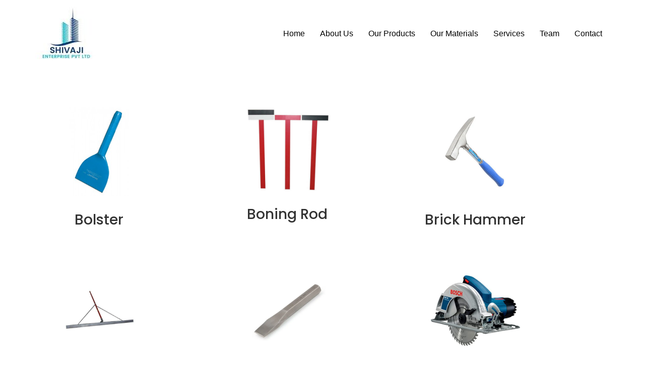

--- FILE ---
content_type: text/html; charset=UTF-8
request_url: https://shivajiholding.com/our-equipments/
body_size: 28452
content:
<!doctype html>
<html dir="ltr" lang="en-GB" prefix="og: https://ogp.me/ns#">
<head>
	<meta charset="UTF-8">
	<meta name="viewport" content="width=device-width, initial-scale=1">
	<link rel="profile" href="https://gmpg.org/xfn/11">
	<title>Our Equipments - Shivaji Enterprise Pvt Ltd Limited</title>
	<style>img:is([sizes="auto" i], [sizes^="auto," i]) { contain-intrinsic-size: 3000px 1500px }</style>
	
		<!-- All in One SEO 4.9.3 - aioseo.com -->
	<meta name="description" content="Bolster Boning Rod Brick Hammer Bump cutter/screed Chisel Concrete Mixer Cordless Drill Crowbar Digging Bar Cordless Drill Float Gloves Hand Saw Helmet Hoe Iron Pan Jack Plane Ladder Line and Pins Measuring Box Mason&#039;s Square Measuring Wheel Measuring Tape Pick Axe Plumb Bob Plumb Rule Polishers Putty Knife Rammer Rubber Boots Safety Helmets Sand Screen" />
	<meta name="robots" content="max-image-preview:large" />
	<link rel="canonical" href="https://shivajiholding.com/our-equipments/" />
	<meta name="generator" content="All in One SEO (AIOSEO) 4.9.3" />
		<meta property="og:locale" content="en_GB" />
		<meta property="og:site_name" content="Shivaji Enterprise Pvt Ltd Limited -" />
		<meta property="og:type" content="article" />
		<meta property="og:title" content="Our Equipments - Shivaji Enterprise Pvt Ltd Limited" />
		<meta property="og:description" content="Bolster Boning Rod Brick Hammer Bump cutter/screed Chisel Concrete Mixer Cordless Drill Crowbar Digging Bar Cordless Drill Float Gloves Hand Saw Helmet Hoe Iron Pan Jack Plane Ladder Line and Pins Measuring Box Mason&#039;s Square Measuring Wheel Measuring Tape Pick Axe Plumb Bob Plumb Rule Polishers Putty Knife Rammer Rubber Boots Safety Helmets Sand Screen" />
		<meta property="og:url" content="https://shivajiholding.com/our-equipments/" />
		<meta property="og:image" content="https://shivajiholding.com/wp-content/uploads/2025/09/cropped-ChatGPT-Image-Sep-16-2025-01_42_36-AM.jpg" />
		<meta property="og:image:secure_url" content="https://shivajiholding.com/wp-content/uploads/2025/09/cropped-ChatGPT-Image-Sep-16-2025-01_42_36-AM.jpg" />
		<meta property="article:published_time" content="2023-04-09T14:16:29+00:00" />
		<meta property="article:modified_time" content="2023-04-11T10:51:06+00:00" />
		<meta name="twitter:card" content="summary_large_image" />
		<meta name="twitter:title" content="Our Equipments - Shivaji Enterprise Pvt Ltd Limited" />
		<meta name="twitter:description" content="Bolster Boning Rod Brick Hammer Bump cutter/screed Chisel Concrete Mixer Cordless Drill Crowbar Digging Bar Cordless Drill Float Gloves Hand Saw Helmet Hoe Iron Pan Jack Plane Ladder Line and Pins Measuring Box Mason&#039;s Square Measuring Wheel Measuring Tape Pick Axe Plumb Bob Plumb Rule Polishers Putty Knife Rammer Rubber Boots Safety Helmets Sand Screen" />
		<meta name="twitter:image" content="https://shivajiholding.com/wp-content/uploads/2025/09/cropped-ChatGPT-Image-Sep-16-2025-01_42_36-AM.jpg" />
		<script type="application/ld+json" class="aioseo-schema">
			{"@context":"https:\/\/schema.org","@graph":[{"@type":"BreadcrumbList","@id":"https:\/\/shivajiholding.com\/our-equipments\/#breadcrumblist","itemListElement":[{"@type":"ListItem","@id":"https:\/\/shivajiholding.com#listItem","position":1,"name":"Home","item":"https:\/\/shivajiholding.com","nextItem":{"@type":"ListItem","@id":"https:\/\/shivajiholding.com\/our-equipments\/#listItem","name":"Our Equipments"}},{"@type":"ListItem","@id":"https:\/\/shivajiholding.com\/our-equipments\/#listItem","position":2,"name":"Our Equipments","previousItem":{"@type":"ListItem","@id":"https:\/\/shivajiholding.com#listItem","name":"Home"}}]},{"@type":"Organization","@id":"https:\/\/shivajiholding.com\/#organization","name":"shivajiholding.com","url":"https:\/\/shivajiholding.com\/","logo":{"@type":"ImageObject","url":"https:\/\/shivajiholding.com\/wp-content\/uploads\/2025\/09\/cropped-ChatGPT-Image-Sep-16-2025-01_42_36-AM.jpg","@id":"https:\/\/shivajiholding.com\/our-equipments\/#organizationLogo","width":122,"height":123},"image":{"@id":"https:\/\/shivajiholding.com\/our-equipments\/#organizationLogo"}},{"@type":"WebPage","@id":"https:\/\/shivajiholding.com\/our-equipments\/#webpage","url":"https:\/\/shivajiholding.com\/our-equipments\/","name":"Our Equipments - Shivaji Enterprise Pvt Ltd Limited","description":"Bolster Boning Rod Brick Hammer Bump cutter\/screed Chisel Concrete Mixer Cordless Drill Crowbar Digging Bar Cordless Drill Float Gloves Hand Saw Helmet Hoe Iron Pan Jack Plane Ladder Line and Pins Measuring Box Mason's Square Measuring Wheel Measuring Tape Pick Axe Plumb Bob Plumb Rule Polishers Putty Knife Rammer Rubber Boots Safety Helmets Sand Screen","inLanguage":"en-GB","isPartOf":{"@id":"https:\/\/shivajiholding.com\/#website"},"breadcrumb":{"@id":"https:\/\/shivajiholding.com\/our-equipments\/#breadcrumblist"},"datePublished":"2023-04-09T15:16:29+01:00","dateModified":"2023-04-11T11:51:06+01:00"},{"@type":"WebSite","@id":"https:\/\/shivajiholding.com\/#website","url":"https:\/\/shivajiholding.com\/","name":"shivajiholding.com","inLanguage":"en-GB","publisher":{"@id":"https:\/\/shivajiholding.com\/#organization"}}]}
		</script>
		<!-- All in One SEO -->

<link rel="alternate" type="application/rss+xml" title="Shivaji Enterprise Pvt Ltd Limited &raquo; Feed" href="https://shivajiholding.com/feed/" />
<link rel="alternate" type="application/rss+xml" title="Shivaji Enterprise Pvt Ltd Limited &raquo; Comments Feed" href="https://shivajiholding.com/comments/feed/" />
<script>
window._wpemojiSettings = {"baseUrl":"https:\/\/s.w.org\/images\/core\/emoji\/16.0.1\/72x72\/","ext":".png","svgUrl":"https:\/\/s.w.org\/images\/core\/emoji\/16.0.1\/svg\/","svgExt":".svg","source":{"concatemoji":"https:\/\/shivajiholding.com\/wp-includes\/js\/wp-emoji-release.min.js?ver=6.8.3"}};
/*! This file is auto-generated */
!function(s,n){var o,i,e;function c(e){try{var t={supportTests:e,timestamp:(new Date).valueOf()};sessionStorage.setItem(o,JSON.stringify(t))}catch(e){}}function p(e,t,n){e.clearRect(0,0,e.canvas.width,e.canvas.height),e.fillText(t,0,0);var t=new Uint32Array(e.getImageData(0,0,e.canvas.width,e.canvas.height).data),a=(e.clearRect(0,0,e.canvas.width,e.canvas.height),e.fillText(n,0,0),new Uint32Array(e.getImageData(0,0,e.canvas.width,e.canvas.height).data));return t.every(function(e,t){return e===a[t]})}function u(e,t){e.clearRect(0,0,e.canvas.width,e.canvas.height),e.fillText(t,0,0);for(var n=e.getImageData(16,16,1,1),a=0;a<n.data.length;a++)if(0!==n.data[a])return!1;return!0}function f(e,t,n,a){switch(t){case"flag":return n(e,"\ud83c\udff3\ufe0f\u200d\u26a7\ufe0f","\ud83c\udff3\ufe0f\u200b\u26a7\ufe0f")?!1:!n(e,"\ud83c\udde8\ud83c\uddf6","\ud83c\udde8\u200b\ud83c\uddf6")&&!n(e,"\ud83c\udff4\udb40\udc67\udb40\udc62\udb40\udc65\udb40\udc6e\udb40\udc67\udb40\udc7f","\ud83c\udff4\u200b\udb40\udc67\u200b\udb40\udc62\u200b\udb40\udc65\u200b\udb40\udc6e\u200b\udb40\udc67\u200b\udb40\udc7f");case"emoji":return!a(e,"\ud83e\udedf")}return!1}function g(e,t,n,a){var r="undefined"!=typeof WorkerGlobalScope&&self instanceof WorkerGlobalScope?new OffscreenCanvas(300,150):s.createElement("canvas"),o=r.getContext("2d",{willReadFrequently:!0}),i=(o.textBaseline="top",o.font="600 32px Arial",{});return e.forEach(function(e){i[e]=t(o,e,n,a)}),i}function t(e){var t=s.createElement("script");t.src=e,t.defer=!0,s.head.appendChild(t)}"undefined"!=typeof Promise&&(o="wpEmojiSettingsSupports",i=["flag","emoji"],n.supports={everything:!0,everythingExceptFlag:!0},e=new Promise(function(e){s.addEventListener("DOMContentLoaded",e,{once:!0})}),new Promise(function(t){var n=function(){try{var e=JSON.parse(sessionStorage.getItem(o));if("object"==typeof e&&"number"==typeof e.timestamp&&(new Date).valueOf()<e.timestamp+604800&&"object"==typeof e.supportTests)return e.supportTests}catch(e){}return null}();if(!n){if("undefined"!=typeof Worker&&"undefined"!=typeof OffscreenCanvas&&"undefined"!=typeof URL&&URL.createObjectURL&&"undefined"!=typeof Blob)try{var e="postMessage("+g.toString()+"("+[JSON.stringify(i),f.toString(),p.toString(),u.toString()].join(",")+"));",a=new Blob([e],{type:"text/javascript"}),r=new Worker(URL.createObjectURL(a),{name:"wpTestEmojiSupports"});return void(r.onmessage=function(e){c(n=e.data),r.terminate(),t(n)})}catch(e){}c(n=g(i,f,p,u))}t(n)}).then(function(e){for(var t in e)n.supports[t]=e[t],n.supports.everything=n.supports.everything&&n.supports[t],"flag"!==t&&(n.supports.everythingExceptFlag=n.supports.everythingExceptFlag&&n.supports[t]);n.supports.everythingExceptFlag=n.supports.everythingExceptFlag&&!n.supports.flag,n.DOMReady=!1,n.readyCallback=function(){n.DOMReady=!0}}).then(function(){return e}).then(function(){var e;n.supports.everything||(n.readyCallback(),(e=n.source||{}).concatemoji?t(e.concatemoji):e.wpemoji&&e.twemoji&&(t(e.twemoji),t(e.wpemoji)))}))}((window,document),window._wpemojiSettings);
</script>

<style id='wp-emoji-styles-inline-css'>

	img.wp-smiley, img.emoji {
		display: inline !important;
		border: none !important;
		box-shadow: none !important;
		height: 1em !important;
		width: 1em !important;
		margin: 0 0.07em !important;
		vertical-align: -0.1em !important;
		background: none !important;
		padding: 0 !important;
	}
</style>
<link rel='stylesheet' id='aioseo/css/src/vue/standalone/blocks/table-of-contents/global.scss-css' href='https://shivajiholding.com/wp-content/plugins/all-in-one-seo-pack/dist/Lite/assets/css/table-of-contents/global.e90f6d47.css?ver=4.9.3' media='all' />
<style id='global-styles-inline-css'>
:root{--wp--preset--aspect-ratio--square: 1;--wp--preset--aspect-ratio--4-3: 4/3;--wp--preset--aspect-ratio--3-4: 3/4;--wp--preset--aspect-ratio--3-2: 3/2;--wp--preset--aspect-ratio--2-3: 2/3;--wp--preset--aspect-ratio--16-9: 16/9;--wp--preset--aspect-ratio--9-16: 9/16;--wp--preset--color--black: #000000;--wp--preset--color--cyan-bluish-gray: #abb8c3;--wp--preset--color--white: #ffffff;--wp--preset--color--pale-pink: #f78da7;--wp--preset--color--vivid-red: #cf2e2e;--wp--preset--color--luminous-vivid-orange: #ff6900;--wp--preset--color--luminous-vivid-amber: #fcb900;--wp--preset--color--light-green-cyan: #7bdcb5;--wp--preset--color--vivid-green-cyan: #00d084;--wp--preset--color--pale-cyan-blue: #8ed1fc;--wp--preset--color--vivid-cyan-blue: #0693e3;--wp--preset--color--vivid-purple: #9b51e0;--wp--preset--gradient--vivid-cyan-blue-to-vivid-purple: linear-gradient(135deg,rgba(6,147,227,1) 0%,rgb(155,81,224) 100%);--wp--preset--gradient--light-green-cyan-to-vivid-green-cyan: linear-gradient(135deg,rgb(122,220,180) 0%,rgb(0,208,130) 100%);--wp--preset--gradient--luminous-vivid-amber-to-luminous-vivid-orange: linear-gradient(135deg,rgba(252,185,0,1) 0%,rgba(255,105,0,1) 100%);--wp--preset--gradient--luminous-vivid-orange-to-vivid-red: linear-gradient(135deg,rgba(255,105,0,1) 0%,rgb(207,46,46) 100%);--wp--preset--gradient--very-light-gray-to-cyan-bluish-gray: linear-gradient(135deg,rgb(238,238,238) 0%,rgb(169,184,195) 100%);--wp--preset--gradient--cool-to-warm-spectrum: linear-gradient(135deg,rgb(74,234,220) 0%,rgb(151,120,209) 20%,rgb(207,42,186) 40%,rgb(238,44,130) 60%,rgb(251,105,98) 80%,rgb(254,248,76) 100%);--wp--preset--gradient--blush-light-purple: linear-gradient(135deg,rgb(255,206,236) 0%,rgb(152,150,240) 100%);--wp--preset--gradient--blush-bordeaux: linear-gradient(135deg,rgb(254,205,165) 0%,rgb(254,45,45) 50%,rgb(107,0,62) 100%);--wp--preset--gradient--luminous-dusk: linear-gradient(135deg,rgb(255,203,112) 0%,rgb(199,81,192) 50%,rgb(65,88,208) 100%);--wp--preset--gradient--pale-ocean: linear-gradient(135deg,rgb(255,245,203) 0%,rgb(182,227,212) 50%,rgb(51,167,181) 100%);--wp--preset--gradient--electric-grass: linear-gradient(135deg,rgb(202,248,128) 0%,rgb(113,206,126) 100%);--wp--preset--gradient--midnight: linear-gradient(135deg,rgb(2,3,129) 0%,rgb(40,116,252) 100%);--wp--preset--font-size--small: 13px;--wp--preset--font-size--medium: 20px;--wp--preset--font-size--large: 36px;--wp--preset--font-size--x-large: 42px;--wp--preset--spacing--20: 0.44rem;--wp--preset--spacing--30: 0.67rem;--wp--preset--spacing--40: 1rem;--wp--preset--spacing--50: 1.5rem;--wp--preset--spacing--60: 2.25rem;--wp--preset--spacing--70: 3.38rem;--wp--preset--spacing--80: 5.06rem;--wp--preset--shadow--natural: 6px 6px 9px rgba(0, 0, 0, 0.2);--wp--preset--shadow--deep: 12px 12px 50px rgba(0, 0, 0, 0.4);--wp--preset--shadow--sharp: 6px 6px 0px rgba(0, 0, 0, 0.2);--wp--preset--shadow--outlined: 6px 6px 0px -3px rgba(255, 255, 255, 1), 6px 6px rgba(0, 0, 0, 1);--wp--preset--shadow--crisp: 6px 6px 0px rgba(0, 0, 0, 1);}:root { --wp--style--global--content-size: 800px;--wp--style--global--wide-size: 1200px; }:where(body) { margin: 0; }.wp-site-blocks > .alignleft { float: left; margin-right: 2em; }.wp-site-blocks > .alignright { float: right; margin-left: 2em; }.wp-site-blocks > .aligncenter { justify-content: center; margin-left: auto; margin-right: auto; }:where(.wp-site-blocks) > * { margin-block-start: 24px; margin-block-end: 0; }:where(.wp-site-blocks) > :first-child { margin-block-start: 0; }:where(.wp-site-blocks) > :last-child { margin-block-end: 0; }:root { --wp--style--block-gap: 24px; }:root :where(.is-layout-flow) > :first-child{margin-block-start: 0;}:root :where(.is-layout-flow) > :last-child{margin-block-end: 0;}:root :where(.is-layout-flow) > *{margin-block-start: 24px;margin-block-end: 0;}:root :where(.is-layout-constrained) > :first-child{margin-block-start: 0;}:root :where(.is-layout-constrained) > :last-child{margin-block-end: 0;}:root :where(.is-layout-constrained) > *{margin-block-start: 24px;margin-block-end: 0;}:root :where(.is-layout-flex){gap: 24px;}:root :where(.is-layout-grid){gap: 24px;}.is-layout-flow > .alignleft{float: left;margin-inline-start: 0;margin-inline-end: 2em;}.is-layout-flow > .alignright{float: right;margin-inline-start: 2em;margin-inline-end: 0;}.is-layout-flow > .aligncenter{margin-left: auto !important;margin-right: auto !important;}.is-layout-constrained > .alignleft{float: left;margin-inline-start: 0;margin-inline-end: 2em;}.is-layout-constrained > .alignright{float: right;margin-inline-start: 2em;margin-inline-end: 0;}.is-layout-constrained > .aligncenter{margin-left: auto !important;margin-right: auto !important;}.is-layout-constrained > :where(:not(.alignleft):not(.alignright):not(.alignfull)){max-width: var(--wp--style--global--content-size);margin-left: auto !important;margin-right: auto !important;}.is-layout-constrained > .alignwide{max-width: var(--wp--style--global--wide-size);}body .is-layout-flex{display: flex;}.is-layout-flex{flex-wrap: wrap;align-items: center;}.is-layout-flex > :is(*, div){margin: 0;}body .is-layout-grid{display: grid;}.is-layout-grid > :is(*, div){margin: 0;}body{padding-top: 0px;padding-right: 0px;padding-bottom: 0px;padding-left: 0px;}a:where(:not(.wp-element-button)){text-decoration: underline;}:root :where(.wp-element-button, .wp-block-button__link){background-color: #32373c;border-width: 0;color: #fff;font-family: inherit;font-size: inherit;line-height: inherit;padding: calc(0.667em + 2px) calc(1.333em + 2px);text-decoration: none;}.has-black-color{color: var(--wp--preset--color--black) !important;}.has-cyan-bluish-gray-color{color: var(--wp--preset--color--cyan-bluish-gray) !important;}.has-white-color{color: var(--wp--preset--color--white) !important;}.has-pale-pink-color{color: var(--wp--preset--color--pale-pink) !important;}.has-vivid-red-color{color: var(--wp--preset--color--vivid-red) !important;}.has-luminous-vivid-orange-color{color: var(--wp--preset--color--luminous-vivid-orange) !important;}.has-luminous-vivid-amber-color{color: var(--wp--preset--color--luminous-vivid-amber) !important;}.has-light-green-cyan-color{color: var(--wp--preset--color--light-green-cyan) !important;}.has-vivid-green-cyan-color{color: var(--wp--preset--color--vivid-green-cyan) !important;}.has-pale-cyan-blue-color{color: var(--wp--preset--color--pale-cyan-blue) !important;}.has-vivid-cyan-blue-color{color: var(--wp--preset--color--vivid-cyan-blue) !important;}.has-vivid-purple-color{color: var(--wp--preset--color--vivid-purple) !important;}.has-black-background-color{background-color: var(--wp--preset--color--black) !important;}.has-cyan-bluish-gray-background-color{background-color: var(--wp--preset--color--cyan-bluish-gray) !important;}.has-white-background-color{background-color: var(--wp--preset--color--white) !important;}.has-pale-pink-background-color{background-color: var(--wp--preset--color--pale-pink) !important;}.has-vivid-red-background-color{background-color: var(--wp--preset--color--vivid-red) !important;}.has-luminous-vivid-orange-background-color{background-color: var(--wp--preset--color--luminous-vivid-orange) !important;}.has-luminous-vivid-amber-background-color{background-color: var(--wp--preset--color--luminous-vivid-amber) !important;}.has-light-green-cyan-background-color{background-color: var(--wp--preset--color--light-green-cyan) !important;}.has-vivid-green-cyan-background-color{background-color: var(--wp--preset--color--vivid-green-cyan) !important;}.has-pale-cyan-blue-background-color{background-color: var(--wp--preset--color--pale-cyan-blue) !important;}.has-vivid-cyan-blue-background-color{background-color: var(--wp--preset--color--vivid-cyan-blue) !important;}.has-vivid-purple-background-color{background-color: var(--wp--preset--color--vivid-purple) !important;}.has-black-border-color{border-color: var(--wp--preset--color--black) !important;}.has-cyan-bluish-gray-border-color{border-color: var(--wp--preset--color--cyan-bluish-gray) !important;}.has-white-border-color{border-color: var(--wp--preset--color--white) !important;}.has-pale-pink-border-color{border-color: var(--wp--preset--color--pale-pink) !important;}.has-vivid-red-border-color{border-color: var(--wp--preset--color--vivid-red) !important;}.has-luminous-vivid-orange-border-color{border-color: var(--wp--preset--color--luminous-vivid-orange) !important;}.has-luminous-vivid-amber-border-color{border-color: var(--wp--preset--color--luminous-vivid-amber) !important;}.has-light-green-cyan-border-color{border-color: var(--wp--preset--color--light-green-cyan) !important;}.has-vivid-green-cyan-border-color{border-color: var(--wp--preset--color--vivid-green-cyan) !important;}.has-pale-cyan-blue-border-color{border-color: var(--wp--preset--color--pale-cyan-blue) !important;}.has-vivid-cyan-blue-border-color{border-color: var(--wp--preset--color--vivid-cyan-blue) !important;}.has-vivid-purple-border-color{border-color: var(--wp--preset--color--vivid-purple) !important;}.has-vivid-cyan-blue-to-vivid-purple-gradient-background{background: var(--wp--preset--gradient--vivid-cyan-blue-to-vivid-purple) !important;}.has-light-green-cyan-to-vivid-green-cyan-gradient-background{background: var(--wp--preset--gradient--light-green-cyan-to-vivid-green-cyan) !important;}.has-luminous-vivid-amber-to-luminous-vivid-orange-gradient-background{background: var(--wp--preset--gradient--luminous-vivid-amber-to-luminous-vivid-orange) !important;}.has-luminous-vivid-orange-to-vivid-red-gradient-background{background: var(--wp--preset--gradient--luminous-vivid-orange-to-vivid-red) !important;}.has-very-light-gray-to-cyan-bluish-gray-gradient-background{background: var(--wp--preset--gradient--very-light-gray-to-cyan-bluish-gray) !important;}.has-cool-to-warm-spectrum-gradient-background{background: var(--wp--preset--gradient--cool-to-warm-spectrum) !important;}.has-blush-light-purple-gradient-background{background: var(--wp--preset--gradient--blush-light-purple) !important;}.has-blush-bordeaux-gradient-background{background: var(--wp--preset--gradient--blush-bordeaux) !important;}.has-luminous-dusk-gradient-background{background: var(--wp--preset--gradient--luminous-dusk) !important;}.has-pale-ocean-gradient-background{background: var(--wp--preset--gradient--pale-ocean) !important;}.has-electric-grass-gradient-background{background: var(--wp--preset--gradient--electric-grass) !important;}.has-midnight-gradient-background{background: var(--wp--preset--gradient--midnight) !important;}.has-small-font-size{font-size: var(--wp--preset--font-size--small) !important;}.has-medium-font-size{font-size: var(--wp--preset--font-size--medium) !important;}.has-large-font-size{font-size: var(--wp--preset--font-size--large) !important;}.has-x-large-font-size{font-size: var(--wp--preset--font-size--x-large) !important;}
:root :where(.wp-block-pullquote){font-size: 1.5em;line-height: 1.6;}
</style>
<link rel='stylesheet' id='chaty-css-css' href='https://shivajiholding.com/wp-content/plugins/chaty-pro/css/chaty-front.min.css?ver=16825942012.9.4' media='all' />
<link rel='stylesheet' id='contact-form-7-css' href='https://shivajiholding.com/wp-content/plugins/contact-form-7/includes/css/styles.css?ver=6.1.4' media='all' />
<link rel='stylesheet' id='hello-elementor-css' href='https://shivajiholding.com/wp-content/themes/hello-elementor/assets/css/reset.css?ver=3.4.5' media='all' />
<link rel='stylesheet' id='hello-elementor-theme-style-css' href='https://shivajiholding.com/wp-content/themes/hello-elementor/assets/css/theme.css?ver=3.4.5' media='all' />
<link rel='stylesheet' id='hello-elementor-header-footer-css' href='https://shivajiholding.com/wp-content/themes/hello-elementor/assets/css/header-footer.css?ver=3.4.5' media='all' />
<link rel='stylesheet' id='elementor-frontend-css' href='https://shivajiholding.com/wp-content/plugins/elementor/assets/css/frontend.min.css?ver=3.34.1' media='all' />
<link rel='stylesheet' id='elementor-post-6-css' href='https://shivajiholding.com/wp-content/uploads/elementor/css/post-6.css?ver=1768358435' media='all' />
<link rel='stylesheet' id='eac-frontend-css' href='https://shivajiholding.com/wp-content/plugins/elementor-addon-components/assets/css/eac-frontend.min.css?ver=2.4.2' media='all' />
<link rel='stylesheet' id='eac-fancybox-css' href='https://shivajiholding.com/wp-content/plugins/elementor-addon-components/assets/css/jquery.fancybox.min.css?ver=3.5.7' media='print' onload="this.onload=null; this.media='all';" />
<link rel='stylesheet' id='elementskit-parallax-style-css' href='https://shivajiholding.com/wp-content/plugins/elementskit/modules/parallax/assets/css/style.css?ver=2.6.10' media='all' />
<link rel='stylesheet' id='elementor-icons-css' href='https://shivajiholding.com/wp-content/plugins/elementor/assets/lib/eicons/css/elementor-icons.min.css?ver=5.45.0' media='all' />
<link rel='stylesheet' id='widget-image-box-css' href='https://shivajiholding.com/wp-content/plugins/elementor/assets/css/widget-image-box.min.css?ver=3.34.1' media='all' />
<link rel='stylesheet' id='elementor-post-818-css' href='https://shivajiholding.com/wp-content/uploads/elementor/css/post-818.css?ver=1768372657' media='all' />
<link rel='stylesheet' id='ekit-widget-styles-css' href='https://shivajiholding.com/wp-content/plugins/elementskit-lite/widgets/init/assets/css/widget-styles.css?ver=3.7.8' media='all' />
<link rel='stylesheet' id='ekit-widget-styles-pro-css' href='https://shivajiholding.com/wp-content/plugins/elementskit/widgets/init/assets/css/widget-styles-pro.css?ver=2.6.10' media='all' />
<link rel='stylesheet' id='ekit-responsive-css' href='https://shivajiholding.com/wp-content/plugins/elementskit-lite/widgets/init/assets/css/responsive.css?ver=3.7.8' media='all' />
<link rel='stylesheet' id='eael-general-css' href='https://shivajiholding.com/wp-content/plugins/essential-addons-for-elementor-lite/assets/front-end/css/view/general.min.css?ver=6.5.7' media='all' />
<link rel='stylesheet' id='elementor-gf-local-poppins-css' href='http://shivajiholding.com/wp-content/uploads/elementor/google-fonts/css/poppins.css?ver=1742272269' media='all' />
<link rel='stylesheet' id='elementor-gf-local-manrope-css' href='http://shivajiholding.com/wp-content/uploads/elementor/google-fonts/css/manrope.css?ver=1742272272' media='all' />
<script src="https://shivajiholding.com/wp-includes/js/jquery/jquery.min.js?ver=3.7.1" id="jquery-core-js"></script>
<script src="https://shivajiholding.com/wp-includes/js/jquery/jquery-migrate.min.js?ver=3.4.1" id="jquery-migrate-js"></script>
<script id="chaty-js-extra">
var chaty_settings = {"chaty_widgets":[{"id":0,"identifier":0,"settings":{"show_close_button":"yes","position":"right","custom_position":1,"bottom_spacing":25,"side_spacing":25,"icon_view":"vertical","default_state":"click","cta_text":"Contact us","cta_text_color":"#333333","cta_bg_color":"#ffffff","show_cta":"first_click","is_pending_mesg_enabled":"off","pending_mesg_count":"1","pending_mesg_count_color":"#ffffff","pending_mesg_count_bgcolor":"#dd0000","widget_icon":"chat-base","widget_icon_url":"","font_family":"System Stack","widget_size":"54","custom_widget_size":"54","is_google_analytics_enabled":"off","close_text":"Hide","widget_color":"#4f6aca","widget_rgb_color":"79,106,202","has_custom_css":0,"custom_css":"","widget_token":"4fbb7214b4","widget_index":"","attention_effect":""},"triggers":{"has_time_delay":0,"time_delay":0,"exit_intent":0,"has_display_after_page_scroll":0,"display_after_page_scroll":0,"auto_hide_widget":0,"hide_after":0,"show_on_pages_rules":[],"time_diff":0,"has_date_scheduling_rules":0,"date_scheduling_rules":{"start_date_time":"","end_date_time":""},"date_scheduling_rules_timezone":0,"day_hours_scheduling_rules_timezone":0,"has_day_hours_scheduling_rules":0,"day_hours_scheduling_rules":[],"day_time_diff":"","show_on_direct_visit":0,"show_on_referrer_social_network":0,"show_on_referrer_search_engines":0,"show_on_referrer_google_ads":0,"show_on_referrer_urls":[],"has_show_on_specific_referrer_urls":0,"has_traffic_source":0,"has_countries":0,"countries":[],"has_target_rules":0},"channels":[{"channel":"Phone","value":"+919328994554","hover_text":"Phone","svg_icon":"<svg aria-hidden=\"true\" class=\"ico_d \" width=\"39\" height=\"39\" viewBox=\"0 0 39 39\" fill=\"none\" xmlns=\"http:\/\/www.w3.org\/2000\/svg\" style=\"transform: rotate(0deg);\"><circle class=\"color-element\" cx=\"19.4395\" cy=\"19.4395\" r=\"19.4395\" fill=\"#03E78B\"\/><path d=\"M19.3929 14.9176C17.752 14.7684 16.2602 14.3209 14.7684 13.7242C14.0226 13.4259 13.1275 13.7242 12.8292 14.4701L11.7849 16.2602C8.65222 14.6193 6.11623 11.9341 4.47529 8.95057L6.41458 7.90634C7.16046 7.60799 7.45881 6.71293 7.16046 5.96705C6.56375 4.47529 6.11623 2.83435 5.96705 1.34259C5.96705 0.596704 5.22117 0 4.47529 0H0.745882C0.298353 0 5.69062e-07 0.298352 5.69062e-07 0.745881C5.69062e-07 3.72941 0.596704 6.71293 1.93929 9.3981C3.87858 13.575 7.30964 16.8569 11.3374 18.7962C14.0226 20.1388 17.0061 20.7355 19.9896 20.7355C20.4371 20.7355 20.7355 20.4371 20.7355 19.9896V16.4094C20.7355 15.5143 20.1388 14.9176 19.3929 14.9176Z\" transform=\"translate(9.07179 9.07178)\" fill=\"white\"\/><\/svg>","is_desktop":0,"is_mobile":1,"icon_color":"#03E78B","icon_rgb_color":"3,231,139","channel_type":"Phone","custom_image_url":"","order":"","pre_set_message":"","is_use_web_version":"1","is_open_new_tab":"1","is_default_open":"0","has_welcome_message":"0","chat_welcome_message":"","qr_code_image_url":"","mail_subject":"","channel_account_type":"personal","contact_form_settings":[],"contact_fields":[],"url":"tel:+919328994554","mobile_target":"","desktop_target":"","target":"","is_agent":"0","agent_data":[],"header_text":"","header_sub_text":"","header_bg_color":"","header_text_color":"","widget_token":"4fbb7214b4","widget_index":"","click_event":"","is_agent_desktop":"0","is_agent_mobile":"0"},{"channel":"Whatsapp","value":"919328994554","hover_text":"WhatsApp","svg_icon":"<svg aria-hidden=\"true\" class=\"ico_d \" width=\"39\" height=\"39\" viewBox=\"0 0 39 39\" fill=\"none\" xmlns=\"http:\/\/www.w3.org\/2000\/svg\" style=\"transform: rotate(0deg);\"><circle class=\"color-element\" cx=\"19.4395\" cy=\"19.4395\" r=\"19.4395\" fill=\"#49E670\"\/><path d=\"M12.9821 10.1115C12.7029 10.7767 11.5862 11.442 10.7486 11.575C10.1902 11.7081 9.35269 11.8411 6.84003 10.7767C3.48981 9.44628 1.39593 6.25317 1.25634 6.12012C1.11674 5.85403 2.13001e-06 4.39053 2.13001e-06 2.92702C2.13001e-06 1.46351 0.83755 0.665231 1.11673 0.399139C1.39592 0.133046 1.8147 1.01506e-06 2.23348 1.01506e-06C2.37307 1.01506e-06 2.51267 1.01506e-06 2.65226 1.01506e-06C2.93144 1.01506e-06 3.21063 -2.02219e-06 3.35022 0.532183C3.62941 1.19741 4.32736 2.66092 4.32736 2.79397C4.46696 2.92702 4.46696 3.19311 4.32736 3.32616C4.18777 3.59225 4.18777 3.59224 3.90858 3.85834C3.76899 3.99138 3.6294 4.12443 3.48981 4.39052C3.35022 4.52357 3.21063 4.78966 3.35022 5.05576C3.48981 5.32185 4.18777 6.38622 5.16491 7.18449C6.42125 8.24886 7.39839 8.51496 7.81717 8.78105C8.09636 8.91409 8.37554 8.9141 8.65472 8.648C8.93391 8.38191 9.21309 7.98277 9.49228 7.58363C9.77146 7.31754 10.0507 7.1845 10.3298 7.31754C10.609 7.45059 12.2841 8.11582 12.5633 8.38191C12.8425 8.51496 13.1217 8.648 13.1217 8.78105C13.1217 8.78105 13.1217 9.44628 12.9821 10.1115Z\" transform=\"translate(12.9597 12.9597)\" fill=\"#FAFAFA\"\/><path d=\"M0.196998 23.295L0.131434 23.4862L0.323216 23.4223L5.52771 21.6875C7.4273 22.8471 9.47325 23.4274 11.6637 23.4274C18.134 23.4274 23.4274 18.134 23.4274 11.6637C23.4274 5.19344 18.134 -0.1 11.6637 -0.1C5.19344 -0.1 -0.1 5.19344 -0.1 11.6637C-0.1 13.9996 0.624492 16.3352 1.93021 18.2398L0.196998 23.295ZM5.87658 19.8847L5.84025 19.8665L5.80154 19.8788L2.78138 20.8398L3.73978 17.9646L3.75932 17.906L3.71562 17.8623L3.43104 17.5777C2.27704 15.8437 1.55796 13.8245 1.55796 11.6637C1.55796 6.03288 6.03288 1.55796 11.6637 1.55796C17.2945 1.55796 21.7695 6.03288 21.7695 11.6637C21.7695 17.2945 17.2945 21.7695 11.6637 21.7695C9.64222 21.7695 7.76778 21.1921 6.18227 20.039L6.17557 20.0342L6.16817 20.0305L5.87658 19.8847Z\" transform=\"translate(7.7758 7.77582)\" fill=\"white\" stroke=\"white\" stroke-width=\"0.2\"\/><\/svg>","is_desktop":0,"is_mobile":1,"icon_color":"#49E670","icon_rgb_color":"73,230,112","channel_type":"Whatsapp","custom_image_url":"","order":"","pre_set_message":"hello, I want to enquire for construction service!","is_use_web_version":"1","is_open_new_tab":"1","is_default_open":"0","has_welcome_message":"0","chat_welcome_message":"<p>How can I help you? :)<\/p>","qr_code_image_url":"","mail_subject":"","channel_account_type":"personal","contact_form_settings":[],"contact_fields":[],"url":"https:\/\/web.whatsapp.com\/send?phone=919328994554","mobile_target":"","desktop_target":"_blank","target":"_blank","is_agent":"0","agent_data":[],"header_text":"","header_sub_text":"","header_bg_color":"","header_text_color":"","widget_token":"4fbb7214b4","widget_index":"","click_event":"","is_agent_desktop":"0","is_agent_mobile":"0"}]}],"ajax_url":"https:\/\/shivajiholding.com\/wp-admin\/admin-ajax.php","data_analytics_settings":"on"};
</script>
<script src="https://shivajiholding.com/wp-content/plugins/chaty-pro/js/cht-front-script.min.js?ver=16825942012.9.4" id="chaty-js"></script>
<script src="https://shivajiholding.com/wp-content/plugins/elementskit/modules/parallax/assets/js/jarallax.js?ver=2.6.10" id="jarallax-js"></script>
<link rel="https://api.w.org/" href="https://shivajiholding.com/wp-json/" /><link rel="alternate" title="JSON" type="application/json" href="https://shivajiholding.com/wp-json/wp/v2/pages/818" /><link rel="EditURI" type="application/rsd+xml" title="RSD" href="https://shivajiholding.com/xmlrpc.php?rsd" />
<meta name="generator" content="WordPress 6.8.3" />
<link rel='shortlink' href='https://shivajiholding.com/?p=818' />
<link rel="alternate" title="oEmbed (JSON)" type="application/json+oembed" href="https://shivajiholding.com/wp-json/oembed/1.0/embed?url=https%3A%2F%2Fshivajiholding.com%2Four-equipments%2F" />
<link rel="alternate" title="oEmbed (XML)" type="text/xml+oembed" href="https://shivajiholding.com/wp-json/oembed/1.0/embed?url=https%3A%2F%2Fshivajiholding.com%2Four-equipments%2F&#038;format=xml" />
<meta name="generator" content="Elementor 3.34.1; features: additional_custom_breakpoints; settings: css_print_method-external, google_font-enabled, font_display-swap">

			<script type="text/javascript">
				var elementskit_module_parallax_url = "https://shivajiholding.com/wp-content/plugins/elementskit/modules/parallax/"
			</script>
					<style>
				.e-con.e-parent:nth-of-type(n+4):not(.e-lazyloaded):not(.e-no-lazyload),
				.e-con.e-parent:nth-of-type(n+4):not(.e-lazyloaded):not(.e-no-lazyload) * {
					background-image: none !important;
				}
				@media screen and (max-height: 1024px) {
					.e-con.e-parent:nth-of-type(n+3):not(.e-lazyloaded):not(.e-no-lazyload),
					.e-con.e-parent:nth-of-type(n+3):not(.e-lazyloaded):not(.e-no-lazyload) * {
						background-image: none !important;
					}
				}
				@media screen and (max-height: 640px) {
					.e-con.e-parent:nth-of-type(n+2):not(.e-lazyloaded):not(.e-no-lazyload),
					.e-con.e-parent:nth-of-type(n+2):not(.e-lazyloaded):not(.e-no-lazyload) * {
						background-image: none !important;
					}
				}
			</style>
			<link rel="icon" href="https://shivajiholding.com/wp-content/uploads/2023/05/cropped-cropped-WhatsApp-Image-2023-05-27-at-6.49.53-PM-e1685367343639-32x32.jpeg" sizes="32x32" />
<link rel="icon" href="https://shivajiholding.com/wp-content/uploads/2023/05/cropped-cropped-WhatsApp-Image-2023-05-27-at-6.49.53-PM-e1685367343639-192x192.jpeg" sizes="192x192" />
<link rel="apple-touch-icon" href="https://shivajiholding.com/wp-content/uploads/2023/05/cropped-cropped-WhatsApp-Image-2023-05-27-at-6.49.53-PM-e1685367343639-180x180.jpeg" />
<meta name="msapplication-TileImage" content="https://shivajiholding.com/wp-content/uploads/2023/05/cropped-cropped-WhatsApp-Image-2023-05-27-at-6.49.53-PM-e1685367343639-270x270.jpeg" />
		<style id="wp-custom-css">
			header{
	padding-top:5px !important;
	padding-bottom:5px !important
}

header > div > ul > li > a{
	color:#000 !important;
}

.menu-item > a{
	color: #000 !important;
}

footer{
	display: none !important;
}		</style>
		</head>
<body class="wp-singular page-template page-template-elementor_header_footer page page-id-818 wp-custom-logo wp-embed-responsive wp-theme-hello-elementor hello-elementor-default elementor-default elementor-template-full-width elementor-kit-6 elementor-page elementor-page-818">


<a class="skip-link screen-reader-text" href="#content">Skip to content</a>

<header id="site-header" class="site-header dynamic-header menu-dropdown-tablet">
	<div class="header-inner">
		<div class="site-branding show-logo">
							<div class="site-logo show">
					<a href="https://shivajiholding.com/" class="custom-logo-link" rel="home"><img width="122" height="123" src="https://shivajiholding.com/wp-content/uploads/2025/09/cropped-ChatGPT-Image-Sep-16-2025-01_42_36-AM.jpg" class="custom-logo" alt="Shivaji Enterprise Pvt Ltd Limited" decoding="async" /></a>				</div>
					</div>

					<nav class="site-navigation show" aria-label="Main menu">
				<ul id="menu-menu-1" class="menu"><li id="menu-item-432" class="menu-item menu-item-type-post_type menu-item-object-page menu-item-home menu-item-432"><a href="https://shivajiholding.com/">Home</a></li>
<li id="menu-item-428" class="menu-item menu-item-type-post_type menu-item-object-page menu-item-428"><a href="https://shivajiholding.com/about-us/">About Us</a></li>
<li id="menu-item-861" class="menu-item menu-item-type-post_type menu-item-object-page current-menu-item page_item page-item-818 current_page_item menu-item-861"><a href="https://shivajiholding.com/our-equipments/" aria-current="page">Our Products</a></li>
<li id="menu-item-862" class="menu-item menu-item-type-post_type menu-item-object-page menu-item-862"><a href="https://shivajiholding.com/our-materials/">Our Materials</a></li>
<li id="menu-item-435" class="menu-item menu-item-type-post_type menu-item-object-page menu-item-435"><a href="https://shivajiholding.com/services/">Services</a></li>
<li id="menu-item-436" class="menu-item menu-item-type-post_type menu-item-object-page menu-item-436"><a href="https://shivajiholding.com/team/">Team</a></li>
<li id="menu-item-430" class="menu-item menu-item-type-post_type menu-item-object-page menu-item-430"><a href="https://shivajiholding.com/contact/">Contact</a></li>
</ul>			</nav>
							<div class="site-navigation-toggle-holder show">
				<button type="button" class="site-navigation-toggle" aria-label="Menu">
					<span class="site-navigation-toggle-icon" aria-hidden="true"></span>
				</button>
			</div>
			<nav class="site-navigation-dropdown show" aria-label="Mobile menu" aria-hidden="true" inert>
				<ul id="menu-menu-2" class="menu"><li class="menu-item menu-item-type-post_type menu-item-object-page menu-item-home menu-item-432"><a href="https://shivajiholding.com/">Home</a></li>
<li class="menu-item menu-item-type-post_type menu-item-object-page menu-item-428"><a href="https://shivajiholding.com/about-us/">About Us</a></li>
<li class="menu-item menu-item-type-post_type menu-item-object-page current-menu-item page_item page-item-818 current_page_item menu-item-861"><a href="https://shivajiholding.com/our-equipments/" aria-current="page">Our Products</a></li>
<li class="menu-item menu-item-type-post_type menu-item-object-page menu-item-862"><a href="https://shivajiholding.com/our-materials/">Our Materials</a></li>
<li class="menu-item menu-item-type-post_type menu-item-object-page menu-item-435"><a href="https://shivajiholding.com/services/">Services</a></li>
<li class="menu-item menu-item-type-post_type menu-item-object-page menu-item-436"><a href="https://shivajiholding.com/team/">Team</a></li>
<li class="menu-item menu-item-type-post_type menu-item-object-page menu-item-430"><a href="https://shivajiholding.com/contact/">Contact</a></li>
</ul>			</nav>
			</div>
</header>
		<div data-elementor-type="wp-page" data-elementor-id="818" class="elementor elementor-818">
						<section class="elementor-section elementor-top-section elementor-element elementor-element-eca9af6 elementor-section-boxed elementor-section-height-default elementor-section-height-default" data-id="eca9af6" data-element_type="section" data-settings="{&quot;background_background&quot;:&quot;classic&quot;,&quot;ekit_has_onepagescroll_dot&quot;:&quot;yes&quot;}">
						<div class="elementor-container elementor-column-gap-default">
					<div class="elementor-column elementor-col-100 elementor-top-column elementor-element elementor-element-06d5a44" data-id="06d5a44" data-element_type="column">
			<div class="elementor-widget-wrap elementor-element-populated">
						<section class="elementor-section elementor-inner-section elementor-element elementor-element-0f32d36 elementor-section-boxed elementor-section-height-default elementor-section-height-default" data-id="0f32d36" data-element_type="section" data-settings="{&quot;ekit_has_onepagescroll_dot&quot;:&quot;yes&quot;}">
						<div class="elementor-container elementor-column-gap-default">
					<div class="elementor-column elementor-col-33 elementor-inner-column elementor-element elementor-element-fae778b" data-id="fae778b" data-element_type="column">
			<div class="elementor-widget-wrap elementor-element-populated">
						<div class="elementor-element elementor-element-56936f5 elementor-position-top elementor-widget elementor-widget-image-box" data-id="56936f5" data-element_type="widget" data-settings="{&quot;ekit_we_effect_on&quot;:&quot;none&quot;}" data-widget_type="image-box.default">
				<div class="elementor-widget-container">
					<div class="elementor-image-box-wrapper"><figure class="elementor-image-box-img"><img fetchpriority="high" decoding="async" width="300" height="300" src="https://shivajiholding.com/wp-content/uploads/2023/04/Bolster-Shivaji-Construction.jpg" class="attachment-full size-full wp-image-594" alt="Bolster - Shivaji Construction" srcset="https://shivajiholding.com/wp-content/uploads/2023/04/Bolster-Shivaji-Construction.jpg 300w, https://shivajiholding.com/wp-content/uploads/2023/04/Bolster-Shivaji-Construction-150x150.jpg 150w" sizes="(max-width: 300px) 100vw, 300px" /></figure><div class="elementor-image-box-content"><h3 class="elementor-image-box-title">Bolster</h3></div></div>				</div>
				</div>
					</div>
		</div>
				<div class="elementor-column elementor-col-33 elementor-inner-column elementor-element elementor-element-3af63f6" data-id="3af63f6" data-element_type="column">
			<div class="elementor-widget-wrap elementor-element-populated">
						<div class="elementor-element elementor-element-c7171ec elementor-position-top elementor-widget elementor-widget-image-box" data-id="c7171ec" data-element_type="widget" data-settings="{&quot;ekit_we_effect_on&quot;:&quot;none&quot;}" data-widget_type="image-box.default">
				<div class="elementor-widget-container">
					<div class="elementor-image-box-wrapper"><figure class="elementor-image-box-img"><img decoding="async" width="400" height="377" src="https://shivajiholding.com/wp-content/uploads/2023/04/Boning-Rods-e1680950158947.jpg" class="attachment-full size-full wp-image-598" alt="Boning-Rods" srcset="https://shivajiholding.com/wp-content/uploads/2023/04/Boning-Rods-e1680950158947.jpg 400w, https://shivajiholding.com/wp-content/uploads/2023/04/Boning-Rods-e1680950158947-300x283.jpg 300w" sizes="(max-width: 400px) 100vw, 400px" /></figure><div class="elementor-image-box-content"><h3 class="elementor-image-box-title">Boning Rod</h3></div></div>				</div>
				</div>
					</div>
		</div>
				<div class="elementor-column elementor-col-33 elementor-inner-column elementor-element elementor-element-a946481" data-id="a946481" data-element_type="column">
			<div class="elementor-widget-wrap elementor-element-populated">
						<div class="elementor-element elementor-element-c838f6a elementor-position-top elementor-widget elementor-widget-image-box" data-id="c838f6a" data-element_type="widget" data-settings="{&quot;ekit_we_effect_on&quot;:&quot;none&quot;}" data-widget_type="image-box.default">
				<div class="elementor-widget-container">
					<div class="elementor-image-box-wrapper"><figure class="elementor-image-box-img"><img loading="lazy" decoding="async" width="500" height="500" src="https://shivajiholding.com/wp-content/uploads/2023/04/brick-hammer-500x500-1.webp" class="attachment-full size-full wp-image-611" alt="brick-hammer" srcset="https://shivajiholding.com/wp-content/uploads/2023/04/brick-hammer-500x500-1.webp 500w, https://shivajiholding.com/wp-content/uploads/2023/04/brick-hammer-500x500-1-300x300.webp 300w, https://shivajiholding.com/wp-content/uploads/2023/04/brick-hammer-500x500-1-150x150.webp 150w" sizes="(max-width: 500px) 100vw, 500px" /></figure><div class="elementor-image-box-content"><h3 class="elementor-image-box-title">Brick Hammer</h3></div></div>				</div>
				</div>
					</div>
		</div>
					</div>
		</section>
				<section class="elementor-section elementor-inner-section elementor-element elementor-element-3b43bf9 elementor-section-boxed elementor-section-height-default elementor-section-height-default" data-id="3b43bf9" data-element_type="section" data-settings="{&quot;ekit_has_onepagescroll_dot&quot;:&quot;yes&quot;}">
						<div class="elementor-container elementor-column-gap-default">
					<div class="elementor-column elementor-col-33 elementor-inner-column elementor-element elementor-element-73334d5" data-id="73334d5" data-element_type="column">
			<div class="elementor-widget-wrap elementor-element-populated">
						<div class="elementor-element elementor-element-229044d elementor-position-top elementor-widget elementor-widget-image-box" data-id="229044d" data-element_type="widget" data-settings="{&quot;ekit_we_effect_on&quot;:&quot;none&quot;}" data-widget_type="image-box.default">
				<div class="elementor-widget-container">
					<div class="elementor-image-box-wrapper"><figure class="elementor-image-box-img"><img loading="lazy" decoding="async" width="500" height="500" src="https://shivajiholding.com/wp-content/uploads/2023/04/concrete-bump-cutter-500x500-1.webp" class="attachment-full size-full wp-image-616" alt="Bump cutter/screed" srcset="https://shivajiholding.com/wp-content/uploads/2023/04/concrete-bump-cutter-500x500-1.webp 500w, https://shivajiholding.com/wp-content/uploads/2023/04/concrete-bump-cutter-500x500-1-300x300.webp 300w, https://shivajiholding.com/wp-content/uploads/2023/04/concrete-bump-cutter-500x500-1-150x150.webp 150w" sizes="(max-width: 500px) 100vw, 500px" /></figure><div class="elementor-image-box-content"><h3 class="elementor-image-box-title">Bump cutter/screed</h3></div></div>				</div>
				</div>
					</div>
		</div>
				<div class="elementor-column elementor-col-33 elementor-inner-column elementor-element elementor-element-054c64a" data-id="054c64a" data-element_type="column">
			<div class="elementor-widget-wrap elementor-element-populated">
						<div class="elementor-element elementor-element-287d0c1 elementor-position-top elementor-widget elementor-widget-image-box" data-id="287d0c1" data-element_type="widget" data-settings="{&quot;ekit_we_effect_on&quot;:&quot;none&quot;}" data-widget_type="image-box.default">
				<div class="elementor-widget-container">
					<div class="elementor-image-box-wrapper"><figure class="elementor-image-box-img"><img loading="lazy" decoding="async" width="500" height="500" src="https://shivajiholding.com/wp-content/uploads/2023/04/cold-chisel-tool-500x500-1.webp" class="attachment-full size-full wp-image-620" alt="" srcset="https://shivajiholding.com/wp-content/uploads/2023/04/cold-chisel-tool-500x500-1.webp 500w, https://shivajiholding.com/wp-content/uploads/2023/04/cold-chisel-tool-500x500-1-300x300.webp 300w, https://shivajiholding.com/wp-content/uploads/2023/04/cold-chisel-tool-500x500-1-150x150.webp 150w" sizes="(max-width: 500px) 100vw, 500px" /></figure><div class="elementor-image-box-content"><h3 class="elementor-image-box-title">Chisel</h3></div></div>				</div>
				</div>
					</div>
		</div>
				<div class="elementor-column elementor-col-33 elementor-inner-column elementor-element elementor-element-41216cd" data-id="41216cd" data-element_type="column">
			<div class="elementor-widget-wrap elementor-element-populated">
						<div class="elementor-element elementor-element-005c0ad elementor-position-top elementor-widget elementor-widget-image-box" data-id="005c0ad" data-element_type="widget" data-settings="{&quot;ekit_we_effect_on&quot;:&quot;none&quot;}" data-widget_type="image-box.default">
				<div class="elementor-widget-container">
					<div class="elementor-image-box-wrapper"><figure class="elementor-image-box-img"><img loading="lazy" decoding="async" width="425" height="338" src="https://shivajiholding.com/wp-content/uploads/2023/04/61uZBZecIGL._SX425_.jpg" class="attachment-full size-full wp-image-621" alt="Circular Saw" srcset="https://shivajiholding.com/wp-content/uploads/2023/04/61uZBZecIGL._SX425_.jpg 425w, https://shivajiholding.com/wp-content/uploads/2023/04/61uZBZecIGL._SX425_-300x239.jpg 300w" sizes="(max-width: 425px) 100vw, 425px" /></figure><div class="elementor-image-box-content"><h3 class="elementor-image-box-title">Concrete Mixer</h3></div></div>				</div>
				</div>
					</div>
		</div>
					</div>
		</section>
				<section class="elementor-section elementor-inner-section elementor-element elementor-element-10364e8 elementor-section-boxed elementor-section-height-default elementor-section-height-default" data-id="10364e8" data-element_type="section" data-settings="{&quot;ekit_has_onepagescroll_dot&quot;:&quot;yes&quot;}">
						<div class="elementor-container elementor-column-gap-default">
					<div class="elementor-column elementor-col-33 elementor-inner-column elementor-element elementor-element-1913f8e" data-id="1913f8e" data-element_type="column">
			<div class="elementor-widget-wrap elementor-element-populated">
						<div class="elementor-element elementor-element-0f9d6c0 elementor-position-top elementor-widget elementor-widget-image-box" data-id="0f9d6c0" data-element_type="widget" data-settings="{&quot;ekit_we_effect_on&quot;:&quot;none&quot;}" data-widget_type="image-box.default">
				<div class="elementor-widget-container">
					<div class="elementor-image-box-wrapper"><figure class="elementor-image-box-img"><img loading="lazy" decoding="async" width="1024" height="1024" src="https://shivajiholding.com/wp-content/uploads/2023/04/cordless.jpg" class="attachment-full size-full wp-image-627" alt="cordless" srcset="https://shivajiholding.com/wp-content/uploads/2023/04/cordless.jpg 1024w, https://shivajiholding.com/wp-content/uploads/2023/04/cordless-300x300.jpg 300w, https://shivajiholding.com/wp-content/uploads/2023/04/cordless-150x150.jpg 150w, https://shivajiholding.com/wp-content/uploads/2023/04/cordless-768x768.jpg 768w" sizes="(max-width: 1024px) 100vw, 1024px" /></figure><div class="elementor-image-box-content"><h3 class="elementor-image-box-title">Cordless Drill</h3></div></div>				</div>
				</div>
					</div>
		</div>
				<div class="elementor-column elementor-col-33 elementor-inner-column elementor-element elementor-element-c0b747a" data-id="c0b747a" data-element_type="column">
			<div class="elementor-widget-wrap elementor-element-populated">
						<div class="elementor-element elementor-element-4b07630 elementor-position-top elementor-widget elementor-widget-image-box" data-id="4b07630" data-element_type="widget" data-settings="{&quot;ekit_we_effect_on&quot;:&quot;none&quot;}" data-widget_type="image-box.default">
				<div class="elementor-widget-container">
					<div class="elementor-image-box-wrapper"><figure class="elementor-image-box-img"><img loading="lazy" decoding="async" width="500" height="500" src="https://shivajiholding.com/wp-content/uploads/2023/04/industrial-crowbar-500x500-1.jpg" class="attachment-full size-full wp-image-628" alt="crowbar - Shivaji Construction" srcset="https://shivajiholding.com/wp-content/uploads/2023/04/industrial-crowbar-500x500-1.jpg 500w, https://shivajiholding.com/wp-content/uploads/2023/04/industrial-crowbar-500x500-1-300x300.jpg 300w, https://shivajiholding.com/wp-content/uploads/2023/04/industrial-crowbar-500x500-1-150x150.jpg 150w" sizes="(max-width: 500px) 100vw, 500px" /></figure><div class="elementor-image-box-content"><h3 class="elementor-image-box-title">Crowbar</h3></div></div>				</div>
				</div>
					</div>
		</div>
				<div class="elementor-column elementor-col-33 elementor-inner-column elementor-element elementor-element-50b421b" data-id="50b421b" data-element_type="column">
			<div class="elementor-widget-wrap elementor-element-populated">
						<div class="elementor-element elementor-element-2873f86 elementor-position-top elementor-widget elementor-widget-image-box" data-id="2873f86" data-element_type="widget" data-settings="{&quot;ekit_we_effect_on&quot;:&quot;none&quot;}" data-widget_type="image-box.default">
				<div class="elementor-widget-container">
					<div class="elementor-image-box-wrapper"><figure class="elementor-image-box-img"><img loading="lazy" decoding="async" width="500" height="500" src="https://shivajiholding.com/wp-content/uploads/2023/04/tamper-head-digging-bar-500x500-1.webp" class="attachment-full size-full wp-image-629" alt="digging bar" srcset="https://shivajiholding.com/wp-content/uploads/2023/04/tamper-head-digging-bar-500x500-1.webp 500w, https://shivajiholding.com/wp-content/uploads/2023/04/tamper-head-digging-bar-500x500-1-300x300.webp 300w, https://shivajiholding.com/wp-content/uploads/2023/04/tamper-head-digging-bar-500x500-1-150x150.webp 150w" sizes="(max-width: 500px) 100vw, 500px" /></figure><div class="elementor-image-box-content"><h3 class="elementor-image-box-title">Digging Bar</h3></div></div>				</div>
				</div>
					</div>
		</div>
					</div>
		</section>
				<section class="elementor-section elementor-inner-section elementor-element elementor-element-50318cb elementor-section-boxed elementor-section-height-default elementor-section-height-default" data-id="50318cb" data-element_type="section" data-settings="{&quot;ekit_has_onepagescroll_dot&quot;:&quot;yes&quot;}">
						<div class="elementor-container elementor-column-gap-default">
					<div class="elementor-column elementor-col-33 elementor-inner-column elementor-element elementor-element-d583a8d" data-id="d583a8d" data-element_type="column">
			<div class="elementor-widget-wrap elementor-element-populated">
						<div class="elementor-element elementor-element-2936f75 elementor-position-top elementor-widget elementor-widget-image-box" data-id="2936f75" data-element_type="widget" data-settings="{&quot;ekit_we_effect_on&quot;:&quot;none&quot;}" data-widget_type="image-box.default">
				<div class="elementor-widget-container">
					<div class="elementor-image-box-wrapper"><figure class="elementor-image-box-img"><img loading="lazy" decoding="async" width="305" height="165" src="https://shivajiholding.com/wp-content/uploads/2023/04/download.jpg" class="attachment-full size-full wp-image-634" alt="End Frames" srcset="https://shivajiholding.com/wp-content/uploads/2023/04/download.jpg 305w, https://shivajiholding.com/wp-content/uploads/2023/04/download-300x162.jpg 300w" sizes="(max-width: 305px) 100vw, 305px" /></figure><div class="elementor-image-box-content"><h3 class="elementor-image-box-title">Cordless Drill</h3></div></div>				</div>
				</div>
					</div>
		</div>
				<div class="elementor-column elementor-col-33 elementor-inner-column elementor-element elementor-element-3b0e898" data-id="3b0e898" data-element_type="column">
			<div class="elementor-widget-wrap elementor-element-populated">
						<div class="elementor-element elementor-element-3dcf2e5 elementor-position-top elementor-widget elementor-widget-image-box" data-id="3dcf2e5" data-element_type="widget" data-settings="{&quot;ekit_we_effect_on&quot;:&quot;none&quot;}" data-widget_type="image-box.default">
				<div class="elementor-widget-container">
					<div class="elementor-image-box-wrapper"><figure class="elementor-image-box-img"><img loading="lazy" decoding="async" width="468" height="315" src="https://shivajiholding.com/wp-content/uploads/2023/04/image_anysize.png" class="attachment-full size-full wp-image-635" alt="float - shivaji construction" srcset="https://shivajiholding.com/wp-content/uploads/2023/04/image_anysize.png 468w, https://shivajiholding.com/wp-content/uploads/2023/04/image_anysize-300x202.png 300w" sizes="(max-width: 468px) 100vw, 468px" /></figure><div class="elementor-image-box-content"><h3 class="elementor-image-box-title">Float</h3></div></div>				</div>
				</div>
					</div>
		</div>
				<div class="elementor-column elementor-col-33 elementor-inner-column elementor-element elementor-element-be57df7" data-id="be57df7" data-element_type="column">
			<div class="elementor-widget-wrap elementor-element-populated">
						<div class="elementor-element elementor-element-99491a3 elementor-position-top elementor-widget elementor-widget-image-box" data-id="99491a3" data-element_type="widget" data-settings="{&quot;ekit_we_effect_on&quot;:&quot;none&quot;}" data-widget_type="image-box.default">
				<div class="elementor-widget-container">
					<div class="elementor-image-box-wrapper"><figure class="elementor-image-box-img"><img loading="lazy" decoding="async" width="1500" height="1500" src="https://shivajiholding.com/wp-content/uploads/2023/04/81jEZpLvDQL._SL1500_.jpg" class="attachment-full size-full wp-image-636" alt="glooves" srcset="https://shivajiholding.com/wp-content/uploads/2023/04/81jEZpLvDQL._SL1500_.jpg 1500w, https://shivajiholding.com/wp-content/uploads/2023/04/81jEZpLvDQL._SL1500_-300x300.jpg 300w, https://shivajiholding.com/wp-content/uploads/2023/04/81jEZpLvDQL._SL1500_-1024x1024.jpg 1024w, https://shivajiholding.com/wp-content/uploads/2023/04/81jEZpLvDQL._SL1500_-150x150.jpg 150w, https://shivajiholding.com/wp-content/uploads/2023/04/81jEZpLvDQL._SL1500_-768x768.jpg 768w" sizes="(max-width: 1500px) 100vw, 1500px" /></figure><div class="elementor-image-box-content"><h3 class="elementor-image-box-title">Gloves</h3></div></div>				</div>
				</div>
					</div>
		</div>
					</div>
		</section>
				<section class="elementor-section elementor-inner-section elementor-element elementor-element-387f45c elementor-section-boxed elementor-section-height-default elementor-section-height-default" data-id="387f45c" data-element_type="section" data-settings="{&quot;ekit_has_onepagescroll_dot&quot;:&quot;yes&quot;}">
						<div class="elementor-container elementor-column-gap-default">
					<div class="elementor-column elementor-col-33 elementor-inner-column elementor-element elementor-element-f191263" data-id="f191263" data-element_type="column">
			<div class="elementor-widget-wrap elementor-element-populated">
						<div class="elementor-element elementor-element-a6111ed elementor-position-top elementor-widget elementor-widget-image-box" data-id="a6111ed" data-element_type="widget" data-settings="{&quot;ekit_we_effect_on&quot;:&quot;none&quot;}" data-widget_type="image-box.default">
				<div class="elementor-widget-container">
					<div class="elementor-image-box-wrapper"><figure class="elementor-image-box-img"><img loading="lazy" decoding="async" width="500" height="500" src="https://shivajiholding.com/wp-content/uploads/2023/04/hand-saw-500x500-1.jpeg" class="attachment-full size-full wp-image-643" alt="hand-saw" srcset="https://shivajiholding.com/wp-content/uploads/2023/04/hand-saw-500x500-1.jpeg 500w, https://shivajiholding.com/wp-content/uploads/2023/04/hand-saw-500x500-1-300x300.jpeg 300w, https://shivajiholding.com/wp-content/uploads/2023/04/hand-saw-500x500-1-150x150.jpeg 150w" sizes="(max-width: 500px) 100vw, 500px" /></figure><div class="elementor-image-box-content"><h3 class="elementor-image-box-title">Hand Saw</h3></div></div>				</div>
				</div>
					</div>
		</div>
				<div class="elementor-column elementor-col-33 elementor-inner-column elementor-element elementor-element-d2792f0" data-id="d2792f0" data-element_type="column">
			<div class="elementor-widget-wrap elementor-element-populated">
						<div class="elementor-element elementor-element-0e603ef elementor-position-top elementor-widget elementor-widget-image-box" data-id="0e603ef" data-element_type="widget" data-settings="{&quot;ekit_we_effect_on&quot;:&quot;none&quot;}" data-widget_type="image-box.default">
				<div class="elementor-widget-container">
					<div class="elementor-image-box-wrapper"><figure class="elementor-image-box-img"><img loading="lazy" decoding="async" width="1100" height="1100" src="https://shivajiholding.com/wp-content/uploads/2023/04/51M9AqXi45L._SL1100_.jpg" class="attachment-full size-full wp-image-645" alt="helmet - shivaji construction" srcset="https://shivajiholding.com/wp-content/uploads/2023/04/51M9AqXi45L._SL1100_.jpg 1100w, https://shivajiholding.com/wp-content/uploads/2023/04/51M9AqXi45L._SL1100_-300x300.jpg 300w, https://shivajiholding.com/wp-content/uploads/2023/04/51M9AqXi45L._SL1100_-1024x1024.jpg 1024w, https://shivajiholding.com/wp-content/uploads/2023/04/51M9AqXi45L._SL1100_-150x150.jpg 150w, https://shivajiholding.com/wp-content/uploads/2023/04/51M9AqXi45L._SL1100_-768x768.jpg 768w" sizes="(max-width: 1100px) 100vw, 1100px" /></figure><div class="elementor-image-box-content"><h3 class="elementor-image-box-title">Helmet</h3></div></div>				</div>
				</div>
					</div>
		</div>
				<div class="elementor-column elementor-col-33 elementor-inner-column elementor-element elementor-element-4678cd3" data-id="4678cd3" data-element_type="column">
			<div class="elementor-widget-wrap elementor-element-populated">
						<div class="elementor-element elementor-element-235d7ed elementor-position-top elementor-widget elementor-widget-image-box" data-id="235d7ed" data-element_type="widget" data-settings="{&quot;ekit_we_effect_on&quot;:&quot;none&quot;}" data-widget_type="image-box.default">
				<div class="elementor-widget-container">
					<div class="elementor-image-box-wrapper"><figure class="elementor-image-box-img"><img loading="lazy" decoding="async" width="500" height="500" src="https://shivajiholding.com/wp-content/uploads/2023/04/ss-hinges-500x500-1.webp" class="attachment-full size-full wp-image-646" alt="" srcset="https://shivajiholding.com/wp-content/uploads/2023/04/ss-hinges-500x500-1.webp 500w, https://shivajiholding.com/wp-content/uploads/2023/04/ss-hinges-500x500-1-300x300.webp 300w, https://shivajiholding.com/wp-content/uploads/2023/04/ss-hinges-500x500-1-150x150.webp 150w" sizes="(max-width: 500px) 100vw, 500px" /></figure><div class="elementor-image-box-content"><h3 class="elementor-image-box-title">Hoe</h3></div></div>				</div>
				</div>
					</div>
		</div>
					</div>
		</section>
				<section class="elementor-section elementor-inner-section elementor-element elementor-element-758b25d elementor-section-boxed elementor-section-height-default elementor-section-height-default" data-id="758b25d" data-element_type="section" data-settings="{&quot;ekit_has_onepagescroll_dot&quot;:&quot;yes&quot;}">
						<div class="elementor-container elementor-column-gap-default">
					<div class="elementor-column elementor-col-33 elementor-inner-column elementor-element elementor-element-a246bf6" data-id="a246bf6" data-element_type="column">
			<div class="elementor-widget-wrap elementor-element-populated">
						<div class="elementor-element elementor-element-4556c92 elementor-position-top elementor-widget elementor-widget-image-box" data-id="4556c92" data-element_type="widget" data-settings="{&quot;ekit_we_effect_on&quot;:&quot;none&quot;}" data-widget_type="image-box.default">
				<div class="elementor-widget-container">
					<div class="elementor-image-box-wrapper"><figure class="elementor-image-box-img"><img loading="lazy" decoding="async" width="500" height="500" src="https://shivajiholding.com/wp-content/uploads/2023/04/agricultural-iron-tasla-500x500-1.webp" class="attachment-full size-full wp-image-650" alt="iron pan - shivaji construction" srcset="https://shivajiholding.com/wp-content/uploads/2023/04/agricultural-iron-tasla-500x500-1.webp 500w, https://shivajiholding.com/wp-content/uploads/2023/04/agricultural-iron-tasla-500x500-1-300x300.webp 300w, https://shivajiholding.com/wp-content/uploads/2023/04/agricultural-iron-tasla-500x500-1-150x150.webp 150w" sizes="(max-width: 500px) 100vw, 500px" /></figure><div class="elementor-image-box-content"><h3 class="elementor-image-box-title">Iron Pan</h3></div></div>				</div>
				</div>
					</div>
		</div>
				<div class="elementor-column elementor-col-33 elementor-inner-column elementor-element elementor-element-2dc83b9" data-id="2dc83b9" data-element_type="column">
			<div class="elementor-widget-wrap elementor-element-populated">
						<div class="elementor-element elementor-element-34e07ab elementor-position-top elementor-widget elementor-widget-image-box" data-id="34e07ab" data-element_type="widget" data-settings="{&quot;ekit_we_effect_on&quot;:&quot;none&quot;}" data-widget_type="image-box.default">
				<div class="elementor-widget-container">
					<div class="elementor-image-box-wrapper"><figure class="elementor-image-box-img"><img loading="lazy" decoding="async" width="250" height="250" src="https://shivajiholding.com/wp-content/uploads/2023/04/adjustable-jack-plane-250x250-1.webp" class="attachment-full size-full wp-image-651" alt="jack plane" srcset="https://shivajiholding.com/wp-content/uploads/2023/04/adjustable-jack-plane-250x250-1.webp 250w, https://shivajiholding.com/wp-content/uploads/2023/04/adjustable-jack-plane-250x250-1-150x150.webp 150w" sizes="(max-width: 250px) 100vw, 250px" /></figure><div class="elementor-image-box-content"><h3 class="elementor-image-box-title">Jack Plane</h3></div></div>				</div>
				</div>
					</div>
		</div>
				<div class="elementor-column elementor-col-33 elementor-inner-column elementor-element elementor-element-e3192df" data-id="e3192df" data-element_type="column">
			<div class="elementor-widget-wrap elementor-element-populated">
						<div class="elementor-element elementor-element-5207a70 elementor-position-top elementor-widget elementor-widget-image-box" data-id="5207a70" data-element_type="widget" data-settings="{&quot;ekit_we_effect_on&quot;:&quot;none&quot;}" data-widget_type="image-box.default">
				<div class="elementor-widget-container">
					<div class="elementor-image-box-wrapper"><figure class="elementor-image-box-img"><img loading="lazy" decoding="async" width="800" height="800" src="https://shivajiholding.com/wp-content/uploads/2023/04/ALUStraightLadder-7_1200x1200.webp" class="attachment-full size-full wp-image-653" alt="ladder - shivaji constrcution" srcset="https://shivajiholding.com/wp-content/uploads/2023/04/ALUStraightLadder-7_1200x1200.webp 800w, https://shivajiholding.com/wp-content/uploads/2023/04/ALUStraightLadder-7_1200x1200-300x300.webp 300w, https://shivajiholding.com/wp-content/uploads/2023/04/ALUStraightLadder-7_1200x1200-150x150.webp 150w, https://shivajiholding.com/wp-content/uploads/2023/04/ALUStraightLadder-7_1200x1200-768x768.webp 768w" sizes="(max-width: 800px) 100vw, 800px" /></figure><div class="elementor-image-box-content"><h3 class="elementor-image-box-title">Ladder</h3></div></div>				</div>
				</div>
					</div>
		</div>
					</div>
		</section>
				<section class="elementor-section elementor-inner-section elementor-element elementor-element-674d0f8 elementor-section-boxed elementor-section-height-default elementor-section-height-default" data-id="674d0f8" data-element_type="section" data-settings="{&quot;ekit_has_onepagescroll_dot&quot;:&quot;yes&quot;}">
						<div class="elementor-container elementor-column-gap-default">
					<div class="elementor-column elementor-col-33 elementor-inner-column elementor-element elementor-element-0f3459c" data-id="0f3459c" data-element_type="column">
			<div class="elementor-widget-wrap elementor-element-populated">
						<div class="elementor-element elementor-element-20f0469 elementor-position-top elementor-widget elementor-widget-image-box" data-id="20f0469" data-element_type="widget" data-settings="{&quot;ekit_we_effect_on&quot;:&quot;none&quot;}" data-widget_type="image-box.default">
				<div class="elementor-widget-container">
					<div class="elementor-image-box-wrapper"><figure class="elementor-image-box-img"><img loading="lazy" decoding="async" width="460" height="460" src="https://shivajiholding.com/wp-content/uploads/2023/04/bricklayer-27s-line-pins-500x500-1.webp" class="attachment-full size-full wp-image-660" alt="line pins" srcset="https://shivajiholding.com/wp-content/uploads/2023/04/bricklayer-27s-line-pins-500x500-1.webp 460w, https://shivajiholding.com/wp-content/uploads/2023/04/bricklayer-27s-line-pins-500x500-1-300x300.webp 300w, https://shivajiholding.com/wp-content/uploads/2023/04/bricklayer-27s-line-pins-500x500-1-150x150.webp 150w" sizes="(max-width: 460px) 100vw, 460px" /></figure><div class="elementor-image-box-content"><h3 class="elementor-image-box-title">Line and Pins</h3></div></div>				</div>
				</div>
					</div>
		</div>
				<div class="elementor-column elementor-col-33 elementor-inner-column elementor-element elementor-element-16cb607" data-id="16cb607" data-element_type="column">
			<div class="elementor-widget-wrap elementor-element-populated">
						<div class="elementor-element elementor-element-bbe4a31 elementor-position-top elementor-widget elementor-widget-image-box" data-id="bbe4a31" data-element_type="widget" data-settings="{&quot;ekit_we_effect_on&quot;:&quot;none&quot;}" data-widget_type="image-box.default">
				<div class="elementor-widget-container">
					<div class="elementor-image-box-wrapper"><figure class="elementor-image-box-img"><img loading="lazy" decoding="async" width="500" height="500" src="https://shivajiholding.com/wp-content/uploads/2023/04/concrete-measuring-box-500x500-1.webp" class="attachment-full size-full wp-image-662" alt="" srcset="https://shivajiholding.com/wp-content/uploads/2023/04/concrete-measuring-box-500x500-1.webp 500w, https://shivajiholding.com/wp-content/uploads/2023/04/concrete-measuring-box-500x500-1-300x300.webp 300w, https://shivajiholding.com/wp-content/uploads/2023/04/concrete-measuring-box-500x500-1-150x150.webp 150w" sizes="(max-width: 500px) 100vw, 500px" /></figure><div class="elementor-image-box-content"><h3 class="elementor-image-box-title">Measuring Box</h3></div></div>				</div>
				</div>
					</div>
		</div>
				<div class="elementor-column elementor-col-33 elementor-inner-column elementor-element elementor-element-73b883b" data-id="73b883b" data-element_type="column">
			<div class="elementor-widget-wrap elementor-element-populated">
						<div class="elementor-element elementor-element-749eb97 elementor-position-top elementor-widget elementor-widget-image-box" data-id="749eb97" data-element_type="widget" data-settings="{&quot;ekit_we_effect_on&quot;:&quot;none&quot;}" data-widget_type="image-box.default">
				<div class="elementor-widget-container">
					<div class="elementor-image-box-wrapper"><figure class="elementor-image-box-img"><img loading="lazy" decoding="async" width="500" height="500" src="https://shivajiholding.com/wp-content/uploads/2023/04/product-jpeg-500x500-1.webp" class="attachment-full size-full wp-image-663" alt="" srcset="https://shivajiholding.com/wp-content/uploads/2023/04/product-jpeg-500x500-1.webp 500w, https://shivajiholding.com/wp-content/uploads/2023/04/product-jpeg-500x500-1-300x300.webp 300w, https://shivajiholding.com/wp-content/uploads/2023/04/product-jpeg-500x500-1-150x150.webp 150w" sizes="(max-width: 500px) 100vw, 500px" /></figure><div class="elementor-image-box-content"><h3 class="elementor-image-box-title">Mason's Square</h3></div></div>				</div>
				</div>
					</div>
		</div>
					</div>
		</section>
				<section class="elementor-section elementor-inner-section elementor-element elementor-element-1826299 elementor-section-boxed elementor-section-height-default elementor-section-height-default" data-id="1826299" data-element_type="section" data-settings="{&quot;ekit_has_onepagescroll_dot&quot;:&quot;yes&quot;}">
						<div class="elementor-container elementor-column-gap-default">
					<div class="elementor-column elementor-col-33 elementor-inner-column elementor-element elementor-element-d515869" data-id="d515869" data-element_type="column">
			<div class="elementor-widget-wrap elementor-element-populated">
						<div class="elementor-element elementor-element-8f62216 elementor-position-top elementor-widget elementor-widget-image-box" data-id="8f62216" data-element_type="widget" data-settings="{&quot;ekit_we_effect_on&quot;:&quot;none&quot;}" data-widget_type="image-box.default">
				<div class="elementor-widget-container">
					<div class="elementor-image-box-wrapper"><figure class="elementor-image-box-img"><img loading="lazy" decoding="async" width="500" height="500" src="https://shivajiholding.com/wp-content/uploads/2023/04/mesuring-wheel-500x500-1.webp" class="attachment-full size-full wp-image-669" alt="" srcset="https://shivajiholding.com/wp-content/uploads/2023/04/mesuring-wheel-500x500-1.webp 500w, https://shivajiholding.com/wp-content/uploads/2023/04/mesuring-wheel-500x500-1-300x300.webp 300w, https://shivajiholding.com/wp-content/uploads/2023/04/mesuring-wheel-500x500-1-150x150.webp 150w" sizes="(max-width: 500px) 100vw, 500px" /></figure><div class="elementor-image-box-content"><h3 class="elementor-image-box-title">Measuring Wheel</h3></div></div>				</div>
				</div>
					</div>
		</div>
				<div class="elementor-column elementor-col-33 elementor-inner-column elementor-element elementor-element-53f94d2" data-id="53f94d2" data-element_type="column">
			<div class="elementor-widget-wrap elementor-element-populated">
						<div class="elementor-element elementor-element-330623d elementor-position-top elementor-widget elementor-widget-image-box" data-id="330623d" data-element_type="widget" data-settings="{&quot;ekit_we_effect_on&quot;:&quot;none&quot;}" data-widget_type="image-box.default">
				<div class="elementor-widget-container">
					<div class="elementor-image-box-wrapper"><figure class="elementor-image-box-img"><img loading="lazy" decoding="async" width="1000" height="1000" src="https://shivajiholding.com/wp-content/uploads/2023/04/61cRvs9F2cL._SL1000_.jpg" class="attachment-full size-full wp-image-667" alt="" srcset="https://shivajiholding.com/wp-content/uploads/2023/04/61cRvs9F2cL._SL1000_.jpg 1000w, https://shivajiholding.com/wp-content/uploads/2023/04/61cRvs9F2cL._SL1000_-300x300.jpg 300w, https://shivajiholding.com/wp-content/uploads/2023/04/61cRvs9F2cL._SL1000_-150x150.jpg 150w, https://shivajiholding.com/wp-content/uploads/2023/04/61cRvs9F2cL._SL1000_-768x768.jpg 768w" sizes="(max-width: 1000px) 100vw, 1000px" /></figure><div class="elementor-image-box-content"><h3 class="elementor-image-box-title">Measuring Tape</h3></div></div>				</div>
				</div>
					</div>
		</div>
				<div class="elementor-column elementor-col-33 elementor-inner-column elementor-element elementor-element-69e3dc1" data-id="69e3dc1" data-element_type="column">
			<div class="elementor-widget-wrap elementor-element-populated">
						<div class="elementor-element elementor-element-d0bf631 elementor-position-top elementor-widget elementor-widget-image-box" data-id="d0bf631" data-element_type="widget" data-settings="{&quot;ekit_we_effect_on&quot;:&quot;none&quot;}" data-widget_type="image-box.default">
				<div class="elementor-widget-container">
					<div class="elementor-image-box-wrapper"><figure class="elementor-image-box-img"><img loading="lazy" decoding="async" width="500" height="500" src="https://shivajiholding.com/wp-content/uploads/2023/04/pick-axe-500x500-1.jpg" class="attachment-full size-full wp-image-670" alt="" srcset="https://shivajiholding.com/wp-content/uploads/2023/04/pick-axe-500x500-1.jpg 500w, https://shivajiholding.com/wp-content/uploads/2023/04/pick-axe-500x500-1-300x300.jpg 300w, https://shivajiholding.com/wp-content/uploads/2023/04/pick-axe-500x500-1-150x150.jpg 150w" sizes="(max-width: 500px) 100vw, 500px" /></figure><div class="elementor-image-box-content"><h3 class="elementor-image-box-title">Pick Axe</h3></div></div>				</div>
				</div>
					</div>
		</div>
					</div>
		</section>
				<section class="elementor-section elementor-inner-section elementor-element elementor-element-953892b elementor-section-boxed elementor-section-height-default elementor-section-height-default" data-id="953892b" data-element_type="section" data-settings="{&quot;ekit_has_onepagescroll_dot&quot;:&quot;yes&quot;}">
						<div class="elementor-container elementor-column-gap-default">
					<div class="elementor-column elementor-col-33 elementor-inner-column elementor-element elementor-element-2a77cbd" data-id="2a77cbd" data-element_type="column">
			<div class="elementor-widget-wrap elementor-element-populated">
						<div class="elementor-element elementor-element-ff83428 elementor-position-top elementor-widget elementor-widget-image-box" data-id="ff83428" data-element_type="widget" data-settings="{&quot;ekit_we_effect_on&quot;:&quot;none&quot;}" data-widget_type="image-box.default">
				<div class="elementor-widget-container">
					<div class="elementor-image-box-wrapper"><figure class="elementor-image-box-img"><img loading="lazy" decoding="async" width="245" height="206" src="https://shivajiholding.com/wp-content/uploads/2023/04/download-1.jpg" class="attachment-full size-full wp-image-675" alt="" /></figure><div class="elementor-image-box-content"><h3 class="elementor-image-box-title">Plumb Bob</h3></div></div>				</div>
				</div>
					</div>
		</div>
				<div class="elementor-column elementor-col-33 elementor-inner-column elementor-element elementor-element-361625c" data-id="361625c" data-element_type="column">
			<div class="elementor-widget-wrap elementor-element-populated">
						<div class="elementor-element elementor-element-73f4657 elementor-position-top elementor-widget elementor-widget-image-box" data-id="73f4657" data-element_type="widget" data-settings="{&quot;ekit_we_effect_on&quot;:&quot;none&quot;}" data-widget_type="image-box.default">
				<div class="elementor-widget-container">
					<div class="elementor-image-box-wrapper"><figure class="elementor-image-box-img"><img loading="lazy" decoding="async" width="800" height="533" src="https://shivajiholding.com/wp-content/uploads/2023/04/construction-level-ruler-isolated-white-background-72907248.jpg" class="attachment-full size-full wp-image-676" alt="plumb rule" srcset="https://shivajiholding.com/wp-content/uploads/2023/04/construction-level-ruler-isolated-white-background-72907248.jpg 800w, https://shivajiholding.com/wp-content/uploads/2023/04/construction-level-ruler-isolated-white-background-72907248-300x200.jpg 300w, https://shivajiholding.com/wp-content/uploads/2023/04/construction-level-ruler-isolated-white-background-72907248-768x512.jpg 768w" sizes="(max-width: 800px) 100vw, 800px" /></figure><div class="elementor-image-box-content"><h3 class="elementor-image-box-title">Plumb Rule</h3></div></div>				</div>
				</div>
					</div>
		</div>
				<div class="elementor-column elementor-col-33 elementor-inner-column elementor-element elementor-element-b05d19e" data-id="b05d19e" data-element_type="column">
			<div class="elementor-widget-wrap elementor-element-populated">
						<div class="elementor-element elementor-element-aa22fad elementor-position-top elementor-widget elementor-widget-image-box" data-id="aa22fad" data-element_type="widget" data-settings="{&quot;ekit_we_effect_on&quot;:&quot;none&quot;}" data-widget_type="image-box.default">
				<div class="elementor-widget-container">
					<div class="elementor-image-box-wrapper"><figure class="elementor-image-box-img"><img loading="lazy" decoding="async" width="1500" height="1500" src="https://shivajiholding.com/wp-content/uploads/2023/04/711EOPNwehL._SL1500_.jpg" class="attachment-full size-full wp-image-680" alt="" srcset="https://shivajiholding.com/wp-content/uploads/2023/04/711EOPNwehL._SL1500_.jpg 1500w, https://shivajiholding.com/wp-content/uploads/2023/04/711EOPNwehL._SL1500_-300x300.jpg 300w, https://shivajiholding.com/wp-content/uploads/2023/04/711EOPNwehL._SL1500_-1024x1024.jpg 1024w, https://shivajiholding.com/wp-content/uploads/2023/04/711EOPNwehL._SL1500_-150x150.jpg 150w, https://shivajiholding.com/wp-content/uploads/2023/04/711EOPNwehL._SL1500_-768x768.jpg 768w" sizes="(max-width: 1500px) 100vw, 1500px" /></figure><div class="elementor-image-box-content"><h3 class="elementor-image-box-title">Polishers</h3></div></div>				</div>
				</div>
					</div>
		</div>
					</div>
		</section>
				<section class="elementor-section elementor-inner-section elementor-element elementor-element-37d3ead elementor-section-boxed elementor-section-height-default elementor-section-height-default" data-id="37d3ead" data-element_type="section" data-settings="{&quot;ekit_has_onepagescroll_dot&quot;:&quot;yes&quot;}">
						<div class="elementor-container elementor-column-gap-default">
					<div class="elementor-column elementor-col-33 elementor-inner-column elementor-element elementor-element-6b1d699" data-id="6b1d699" data-element_type="column">
			<div class="elementor-widget-wrap elementor-element-populated">
						<div class="elementor-element elementor-element-56a4341 elementor-position-top elementor-widget elementor-widget-image-box" data-id="56a4341" data-element_type="widget" data-settings="{&quot;ekit_we_effect_on&quot;:&quot;none&quot;}" data-widget_type="image-box.default">
				<div class="elementor-widget-container">
					<div class="elementor-image-box-wrapper"><figure class="elementor-image-box-img"><img loading="lazy" decoding="async" width="1000" height="1000" src="https://shivajiholding.com/wp-content/uploads/2023/04/28-242-nylon-handle-flexible-putty-knife-2-stanley-1000x1000-1.webp" class="attachment-full size-full wp-image-681" alt="" srcset="https://shivajiholding.com/wp-content/uploads/2023/04/28-242-nylon-handle-flexible-putty-knife-2-stanley-1000x1000-1.webp 1000w, https://shivajiholding.com/wp-content/uploads/2023/04/28-242-nylon-handle-flexible-putty-knife-2-stanley-1000x1000-1-300x300.webp 300w, https://shivajiholding.com/wp-content/uploads/2023/04/28-242-nylon-handle-flexible-putty-knife-2-stanley-1000x1000-1-150x150.webp 150w, https://shivajiholding.com/wp-content/uploads/2023/04/28-242-nylon-handle-flexible-putty-knife-2-stanley-1000x1000-1-768x768.webp 768w" sizes="(max-width: 1000px) 100vw, 1000px" /></figure><div class="elementor-image-box-content"><h3 class="elementor-image-box-title">Putty Knife</h3></div></div>				</div>
				</div>
					</div>
		</div>
				<div class="elementor-column elementor-col-33 elementor-inner-column elementor-element elementor-element-c667dff" data-id="c667dff" data-element_type="column">
			<div class="elementor-widget-wrap elementor-element-populated">
						<div class="elementor-element elementor-element-1dbaf11 elementor-position-top elementor-widget elementor-widget-image-box" data-id="1dbaf11" data-element_type="widget" data-settings="{&quot;ekit_we_effect_on&quot;:&quot;none&quot;}" data-widget_type="image-box.default">
				<div class="elementor-widget-container">
					<div class="elementor-image-box-wrapper"><figure class="elementor-image-box-img"><img loading="lazy" decoding="async" width="988" height="1000" src="https://shivajiholding.com/wp-content/uploads/2023/04/hcr-80-tamping-rammer-machine-1000x1000-1.webp" class="attachment-full size-full wp-image-682" alt="" srcset="https://shivajiholding.com/wp-content/uploads/2023/04/hcr-80-tamping-rammer-machine-1000x1000-1.webp 988w, https://shivajiholding.com/wp-content/uploads/2023/04/hcr-80-tamping-rammer-machine-1000x1000-1-296x300.webp 296w, https://shivajiholding.com/wp-content/uploads/2023/04/hcr-80-tamping-rammer-machine-1000x1000-1-768x777.webp 768w" sizes="(max-width: 988px) 100vw, 988px" /></figure><div class="elementor-image-box-content"><h3 class="elementor-image-box-title">Rammer</h3></div></div>				</div>
				</div>
					</div>
		</div>
				<div class="elementor-column elementor-col-33 elementor-inner-column elementor-element elementor-element-d35c921" data-id="d35c921" data-element_type="column">
			<div class="elementor-widget-wrap elementor-element-populated">
						<div class="elementor-element elementor-element-934c46b elementor-position-top elementor-widget elementor-widget-image-box" data-id="934c46b" data-element_type="widget" data-settings="{&quot;ekit_we_effect_on&quot;:&quot;none&quot;}" data-widget_type="image-box.default">
				<div class="elementor-widget-container">
					<div class="elementor-image-box-wrapper"><figure class="elementor-image-box-img"><img loading="lazy" decoding="async" width="1500" height="1500" src="https://shivajiholding.com/wp-content/uploads/2023/04/71vYY2OF9iL._UL1500_.jpg" class="attachment-full size-full wp-image-687" alt="" srcset="https://shivajiholding.com/wp-content/uploads/2023/04/71vYY2OF9iL._UL1500_.jpg 1500w, https://shivajiholding.com/wp-content/uploads/2023/04/71vYY2OF9iL._UL1500_-300x300.jpg 300w, https://shivajiholding.com/wp-content/uploads/2023/04/71vYY2OF9iL._UL1500_-1024x1024.jpg 1024w, https://shivajiholding.com/wp-content/uploads/2023/04/71vYY2OF9iL._UL1500_-150x150.jpg 150w, https://shivajiholding.com/wp-content/uploads/2023/04/71vYY2OF9iL._UL1500_-768x768.jpg 768w" sizes="(max-width: 1500px) 100vw, 1500px" /></figure><div class="elementor-image-box-content"><h3 class="elementor-image-box-title">Rubber Boots</h3></div></div>				</div>
				</div>
					</div>
		</div>
					</div>
		</section>
				<section class="elementor-section elementor-inner-section elementor-element elementor-element-2753a32 elementor-section-boxed elementor-section-height-default elementor-section-height-default" data-id="2753a32" data-element_type="section" data-settings="{&quot;ekit_has_onepagescroll_dot&quot;:&quot;yes&quot;}">
						<div class="elementor-container elementor-column-gap-default">
					<div class="elementor-column elementor-col-33 elementor-inner-column elementor-element elementor-element-e246275" data-id="e246275" data-element_type="column">
			<div class="elementor-widget-wrap elementor-element-populated">
						<div class="elementor-element elementor-element-03d91a4 elementor-position-top elementor-widget elementor-widget-image-box" data-id="03d91a4" data-element_type="widget" data-settings="{&quot;ekit_we_effect_on&quot;:&quot;none&quot;}" data-widget_type="image-box.default">
				<div class="elementor-widget-container">
					<div class="elementor-image-box-wrapper"><figure class="elementor-image-box-img"><img loading="lazy" decoding="async" width="1100" height="1100" src="https://shivajiholding.com/wp-content/uploads/2023/04/51M9AqXi45L._SL1100_-1.jpg" class="attachment-full size-full wp-image-692" alt="" srcset="https://shivajiholding.com/wp-content/uploads/2023/04/51M9AqXi45L._SL1100_-1.jpg 1100w, https://shivajiholding.com/wp-content/uploads/2023/04/51M9AqXi45L._SL1100_-1-300x300.jpg 300w, https://shivajiholding.com/wp-content/uploads/2023/04/51M9AqXi45L._SL1100_-1-1024x1024.jpg 1024w, https://shivajiholding.com/wp-content/uploads/2023/04/51M9AqXi45L._SL1100_-1-150x150.jpg 150w, https://shivajiholding.com/wp-content/uploads/2023/04/51M9AqXi45L._SL1100_-1-768x768.jpg 768w" sizes="(max-width: 1100px) 100vw, 1100px" /></figure><div class="elementor-image-box-content"><h3 class="elementor-image-box-title">Safety Helmets</h3></div></div>				</div>
				</div>
					</div>
		</div>
				<div class="elementor-column elementor-col-33 elementor-inner-column elementor-element elementor-element-05b3bdc" data-id="05b3bdc" data-element_type="column">
			<div class="elementor-widget-wrap elementor-element-populated">
						<div class="elementor-element elementor-element-eb6f89d elementor-position-top elementor-widget elementor-widget-image-box" data-id="eb6f89d" data-element_type="widget" data-settings="{&quot;ekit_we_effect_on&quot;:&quot;none&quot;}" data-widget_type="image-box.default">
				<div class="elementor-widget-container">
					<div class="elementor-image-box-wrapper"><figure class="elementor-image-box-img"><img loading="lazy" decoding="async" width="1000" height="873" src="https://shivajiholding.com/wp-content/uploads/2023/04/vibro-sand-screening-machine-1000x1000-1.webp" class="attachment-full size-full wp-image-693" alt="" srcset="https://shivajiholding.com/wp-content/uploads/2023/04/vibro-sand-screening-machine-1000x1000-1.webp 1000w, https://shivajiholding.com/wp-content/uploads/2023/04/vibro-sand-screening-machine-1000x1000-1-300x262.webp 300w, https://shivajiholding.com/wp-content/uploads/2023/04/vibro-sand-screening-machine-1000x1000-1-768x670.webp 768w" sizes="(max-width: 1000px) 100vw, 1000px" /></figure><div class="elementor-image-box-content"><h3 class="elementor-image-box-title">Sand Screen Machine</h3></div></div>				</div>
				</div>
					</div>
		</div>
				<div class="elementor-column elementor-col-33 elementor-inner-column elementor-element elementor-element-bbcd7ea" data-id="bbcd7ea" data-element_type="column">
			<div class="elementor-widget-wrap elementor-element-populated">
						<div class="elementor-element elementor-element-8bf3a3b elementor-position-top elementor-widget elementor-widget-image-box" data-id="8bf3a3b" data-element_type="widget" data-settings="{&quot;ekit_we_effect_on&quot;:&quot;none&quot;}" data-widget_type="image-box.default">
				<div class="elementor-widget-container">
					<div class="elementor-image-box-wrapper"><figure class="elementor-image-box-img"><img loading="lazy" decoding="async" width="300" height="300" src="https://shivajiholding.com/wp-content/uploads/2023/04/faithfull-plasterers-scratching-tool-faipst-01.80.jpg" class="attachment-full size-full wp-image-698" alt="" srcset="https://shivajiholding.com/wp-content/uploads/2023/04/faithfull-plasterers-scratching-tool-faipst-01.80.jpg 300w, https://shivajiholding.com/wp-content/uploads/2023/04/faithfull-plasterers-scratching-tool-faipst-01.80-150x150.jpg 150w" sizes="(max-width: 300px) 100vw, 300px" /></figure><div class="elementor-image-box-content"><h3 class="elementor-image-box-title">Scratchers</h3></div></div>				</div>
				</div>
					</div>
		</div>
					</div>
		</section>
				<section class="elementor-section elementor-inner-section elementor-element elementor-element-6eb401f elementor-section-boxed elementor-section-height-default elementor-section-height-default" data-id="6eb401f" data-element_type="section" data-settings="{&quot;ekit_has_onepagescroll_dot&quot;:&quot;yes&quot;}">
						<div class="elementor-container elementor-column-gap-default">
					<div class="elementor-column elementor-col-33 elementor-inner-column elementor-element elementor-element-17e8ed1" data-id="17e8ed1" data-element_type="column">
			<div class="elementor-widget-wrap elementor-element-populated">
						<div class="elementor-element elementor-element-942db5d elementor-position-top elementor-widget elementor-widget-image-box" data-id="942db5d" data-element_type="widget" data-settings="{&quot;ekit_we_effect_on&quot;:&quot;none&quot;}" data-widget_type="image-box.default">
				<div class="elementor-widget-container">
					<div class="elementor-image-box-wrapper"><figure class="elementor-image-box-img"><img loading="lazy" decoding="async" width="1500" height="1500" src="https://shivajiholding.com/wp-content/uploads/2023/04/61o1nS9uCJL._SL1500_.jpg" class="attachment-full size-full wp-image-699" alt="" srcset="https://shivajiholding.com/wp-content/uploads/2023/04/61o1nS9uCJL._SL1500_.jpg 1500w, https://shivajiholding.com/wp-content/uploads/2023/04/61o1nS9uCJL._SL1500_-300x300.jpg 300w, https://shivajiholding.com/wp-content/uploads/2023/04/61o1nS9uCJL._SL1500_-1024x1024.jpg 1024w, https://shivajiholding.com/wp-content/uploads/2023/04/61o1nS9uCJL._SL1500_-150x150.jpg 150w, https://shivajiholding.com/wp-content/uploads/2023/04/61o1nS9uCJL._SL1500_-768x768.jpg 768w" sizes="(max-width: 1500px) 100vw, 1500px" /></figure><div class="elementor-image-box-content"><h3 class="elementor-image-box-title">Sledge Hammers</h3></div></div>				</div>
				</div>
					</div>
		</div>
				<div class="elementor-column elementor-col-33 elementor-inner-column elementor-element elementor-element-6fd5f1d" data-id="6fd5f1d" data-element_type="column">
			<div class="elementor-widget-wrap elementor-element-populated">
						<div class="elementor-element elementor-element-f3eb346 elementor-position-top elementor-widget elementor-widget-image-box" data-id="f3eb346" data-element_type="widget" data-settings="{&quot;ekit_we_effect_on&quot;:&quot;none&quot;}" data-widget_type="image-box.default">
				<div class="elementor-widget-container">
					<div class="elementor-image-box-wrapper"><figure class="elementor-image-box-img"><img loading="lazy" decoding="async" width="427" height="500" src="https://shivajiholding.com/wp-content/uploads/2023/04/garden-wheel-barrow-500x500-1.jpg" class="attachment-full size-full wp-image-724" alt="" srcset="https://shivajiholding.com/wp-content/uploads/2023/04/garden-wheel-barrow-500x500-1.jpg 427w, https://shivajiholding.com/wp-content/uploads/2023/04/garden-wheel-barrow-500x500-1-256x300.jpg 256w" sizes="(max-width: 427px) 100vw, 427px" /></figure><div class="elementor-image-box-content"><h3 class="elementor-image-box-title">Trowel</h3></div></div>				</div>
				</div>
					</div>
		</div>
				<div class="elementor-column elementor-col-33 elementor-inner-column elementor-element elementor-element-81f445f" data-id="81f445f" data-element_type="column">
			<div class="elementor-widget-wrap elementor-element-populated">
						<div class="elementor-element elementor-element-f32f4cc elementor-position-top elementor-widget elementor-widget-image-box" data-id="f32f4cc" data-element_type="widget" data-settings="{&quot;ekit_we_effect_on&quot;:&quot;none&quot;}" data-widget_type="image-box.default">
				<div class="elementor-widget-container">
					<div class="elementor-image-box-wrapper"><figure class="elementor-image-box-img"><img loading="lazy" decoding="async" width="466" height="466" src="https://shivajiholding.com/wp-content/uploads/2023/04/31iqrdQqF6L._SX466_.jpg" class="attachment-full size-full wp-image-703" alt="" srcset="https://shivajiholding.com/wp-content/uploads/2023/04/31iqrdQqF6L._SX466_.jpg 466w, https://shivajiholding.com/wp-content/uploads/2023/04/31iqrdQqF6L._SX466_-300x300.jpg 300w, https://shivajiholding.com/wp-content/uploads/2023/04/31iqrdQqF6L._SX466_-150x150.jpg 150w" sizes="(max-width: 466px) 100vw, 466px" /></figure><div class="elementor-image-box-content"><h3 class="elementor-image-box-title">Spade</h3></div></div>				</div>
				</div>
					</div>
		</div>
					</div>
		</section>
				<section class="elementor-section elementor-inner-section elementor-element elementor-element-ae7f040 elementor-section-boxed elementor-section-height-default elementor-section-height-default" data-id="ae7f040" data-element_type="section" data-settings="{&quot;ekit_has_onepagescroll_dot&quot;:&quot;yes&quot;}">
						<div class="elementor-container elementor-column-gap-default">
					<div class="elementor-column elementor-col-33 elementor-inner-column elementor-element elementor-element-f534f01" data-id="f534f01" data-element_type="column">
			<div class="elementor-widget-wrap elementor-element-populated">
						<div class="elementor-element elementor-element-65e6587 elementor-position-top elementor-widget elementor-widget-image-box" data-id="65e6587" data-element_type="widget" data-settings="{&quot;ekit_we_effect_on&quot;:&quot;none&quot;}" data-widget_type="image-box.default">
				<div class="elementor-widget-container">
					<div class="elementor-image-box-wrapper"><figure class="elementor-image-box-img"><img loading="lazy" decoding="async" width="500" height="500" src="https://shivajiholding.com/wp-content/uploads/2023/04/spirit-level-500x500-1.webp" class="attachment-full size-full wp-image-704" alt="" srcset="https://shivajiholding.com/wp-content/uploads/2023/04/spirit-level-500x500-1.webp 500w, https://shivajiholding.com/wp-content/uploads/2023/04/spirit-level-500x500-1-300x300.webp 300w, https://shivajiholding.com/wp-content/uploads/2023/04/spirit-level-500x500-1-150x150.webp 150w" sizes="(max-width: 500px) 100vw, 500px" /></figure><div class="elementor-image-box-content"><h3 class="elementor-image-box-title">Spirit Level</h3></div></div>				</div>
				</div>
					</div>
		</div>
				<div class="elementor-column elementor-col-33 elementor-inner-column elementor-element elementor-element-abdbe47" data-id="abdbe47" data-element_type="column">
			<div class="elementor-widget-wrap elementor-element-populated">
						<div class="elementor-element elementor-element-07aec20 elementor-position-top elementor-widget elementor-widget-image-box" data-id="07aec20" data-element_type="widget" data-settings="{&quot;ekit_we_effect_on&quot;:&quot;none&quot;}" data-widget_type="image-box.default">
				<div class="elementor-widget-container">
					<div class="elementor-image-box-wrapper"><figure class="elementor-image-box-img"><img loading="lazy" decoding="async" width="500" height="500" src="https://shivajiholding.com/wp-content/uploads/2023/04/31yBAYziZL.jpg" class="attachment-full size-full wp-image-708" alt="" srcset="https://shivajiholding.com/wp-content/uploads/2023/04/31yBAYziZL.jpg 500w, https://shivajiholding.com/wp-content/uploads/2023/04/31yBAYziZL-300x300.jpg 300w, https://shivajiholding.com/wp-content/uploads/2023/04/31yBAYziZL-150x150.jpg 150w" sizes="(max-width: 500px) 100vw, 500px" /></figure><div class="elementor-image-box-content"><h3 class="elementor-image-box-title">Straight Edge Brushes</h3></div></div>				</div>
				</div>
					</div>
		</div>
				<div class="elementor-column elementor-col-33 elementor-inner-column elementor-element elementor-element-36097b5" data-id="36097b5" data-element_type="column">
			<div class="elementor-widget-wrap elementor-element-populated">
						<div class="elementor-element elementor-element-34d46df elementor-position-top elementor-widget elementor-widget-image-box" data-id="34d46df" data-element_type="widget" data-settings="{&quot;ekit_we_effect_on&quot;:&quot;none&quot;}" data-widget_type="image-box.default">
				<div class="elementor-widget-container">
					<div class="elementor-image-box-wrapper"><figure class="elementor-image-box-img"><img loading="lazy" decoding="async" width="416" height="354" src="https://shivajiholding.com/wp-content/uploads/2023/04/manual-tile-cutter-fd1-original-imafv667dbfcyuhx.webp" class="attachment-full size-full wp-image-709" alt="" srcset="https://shivajiholding.com/wp-content/uploads/2023/04/manual-tile-cutter-fd1-original-imafv667dbfcyuhx.webp 416w, https://shivajiholding.com/wp-content/uploads/2023/04/manual-tile-cutter-fd1-original-imafv667dbfcyuhx-300x255.webp 300w" sizes="(max-width: 416px) 100vw, 416px" /></figure><div class="elementor-image-box-content"><h3 class="elementor-image-box-title">Tile Cutter</h3></div></div>				</div>
				</div>
					</div>
		</div>
					</div>
		</section>
				<section class="elementor-section elementor-inner-section elementor-element elementor-element-7a2ecfc elementor-section-boxed elementor-section-height-default elementor-section-height-default" data-id="7a2ecfc" data-element_type="section" data-settings="{&quot;ekit_has_onepagescroll_dot&quot;:&quot;yes&quot;}">
						<div class="elementor-container elementor-column-gap-default">
					<div class="elementor-column elementor-col-33 elementor-inner-column elementor-element elementor-element-1e050ef" data-id="1e050ef" data-element_type="column">
			<div class="elementor-widget-wrap elementor-element-populated">
						<div class="elementor-element elementor-element-463d6a4 elementor-position-top elementor-widget elementor-widget-image-box" data-id="463d6a4" data-element_type="widget" data-settings="{&quot;ekit_we_effect_on&quot;:&quot;none&quot;}" data-widget_type="image-box.default">
				<div class="elementor-widget-container">
					<div class="elementor-image-box-wrapper"><figure class="elementor-image-box-img"><img loading="lazy" decoding="async" width="500" height="500" src="https://shivajiholding.com/wp-content/uploads/2023/04/trowels-500x500-1.jpg" class="attachment-full size-full wp-image-713" alt="" srcset="https://shivajiholding.com/wp-content/uploads/2023/04/trowels-500x500-1.jpg 500w, https://shivajiholding.com/wp-content/uploads/2023/04/trowels-500x500-1-300x300.jpg 300w, https://shivajiholding.com/wp-content/uploads/2023/04/trowels-500x500-1-150x150.jpg 150w" sizes="(max-width: 500px) 100vw, 500px" /></figure><div class="elementor-image-box-content"><h3 class="elementor-image-box-title">Trowel</h3></div></div>				</div>
				</div>
					</div>
		</div>
				<div class="elementor-column elementor-col-33 elementor-inner-column elementor-element elementor-element-6d49dc6" data-id="6d49dc6" data-element_type="column">
			<div class="elementor-widget-wrap elementor-element-populated">
						<div class="elementor-element elementor-element-0ecaf64 elementor-position-top elementor-widget elementor-widget-image-box" data-id="0ecaf64" data-element_type="widget" data-settings="{&quot;ekit_we_effect_on&quot;:&quot;none&quot;}" data-widget_type="image-box.default">
				<div class="elementor-widget-container">
					<div class="elementor-image-box-wrapper"><figure class="elementor-image-box-img"><img loading="lazy" decoding="async" width="500" height="500" src="https://shivajiholding.com/wp-content/uploads/2023/04/concrete-vibrator-500x500-1.jpg" class="attachment-full size-full wp-image-715" alt="Vibrator" srcset="https://shivajiholding.com/wp-content/uploads/2023/04/concrete-vibrator-500x500-1.jpg 500w, https://shivajiholding.com/wp-content/uploads/2023/04/concrete-vibrator-500x500-1-300x300.jpg 300w, https://shivajiholding.com/wp-content/uploads/2023/04/concrete-vibrator-500x500-1-150x150.jpg 150w" sizes="(max-width: 500px) 100vw, 500px" /></figure><div class="elementor-image-box-content"><h3 class="elementor-image-box-title">Vibrator</h3></div></div>				</div>
				</div>
					</div>
		</div>
				<div class="elementor-column elementor-col-33 elementor-inner-column elementor-element elementor-element-0d9abcd" data-id="0d9abcd" data-element_type="column">
			<div class="elementor-widget-wrap elementor-element-populated">
						<div class="elementor-element elementor-element-ac9ee15 elementor-position-top elementor-widget elementor-widget-image-box" data-id="ac9ee15" data-element_type="widget" data-settings="{&quot;ekit_we_effect_on&quot;:&quot;none&quot;}" data-widget_type="image-box.default">
				<div class="elementor-widget-container">
					<div class="elementor-image-box-wrapper"><figure class="elementor-image-box-img"><img loading="lazy" decoding="async" width="500" height="500" src="https://shivajiholding.com/wp-content/uploads/2023/04/wooden-wedges-2-500x500-1.jpg" class="attachment-full size-full wp-image-716" alt="" srcset="https://shivajiholding.com/wp-content/uploads/2023/04/wooden-wedges-2-500x500-1.jpg 500w, https://shivajiholding.com/wp-content/uploads/2023/04/wooden-wedges-2-500x500-1-300x300.jpg 300w, https://shivajiholding.com/wp-content/uploads/2023/04/wooden-wedges-2-500x500-1-150x150.jpg 150w" sizes="(max-width: 500px) 100vw, 500px" /></figure><div class="elementor-image-box-content"><h3 class="elementor-image-box-title">Wedge</h3></div></div>				</div>
				</div>
					</div>
		</div>
					</div>
		</section>
					</div>
		</div>
					</div>
		</section>
				<section class="elementor-section elementor-top-section elementor-element elementor-element-c3f780c elementor-section-full_width elementor-section-height-default elementor-section-height-default" data-id="c3f780c" data-element_type="section" data-settings="{&quot;ekit_has_onepagescroll_dot&quot;:&quot;yes&quot;}">
						<div class="elementor-container elementor-column-gap-no">
					<div class="elementor-column elementor-col-100 elementor-top-column elementor-element elementor-element-90f9005" data-id="90f9005" data-element_type="column">
			<div class="elementor-widget-wrap elementor-element-populated">
						<div class="elementor-element elementor-element-8f97e1e elementor-widget elementor-widget-shortcode" data-id="8f97e1e" data-element_type="widget" data-settings="{&quot;ekit_we_effect_on&quot;:&quot;none&quot;}" data-widget_type="shortcode.default">
				<div class="elementor-widget-container">
							<div class="elementor-shortcode">		<div data-elementor-type="section" data-elementor-id="139" class="elementor elementor-139">
						<section class="elementor-section elementor-top-section elementor-element elementor-element-145e50ea elementor-section-boxed elementor-section-height-default elementor-section-height-default" data-id="145e50ea" data-element_type="section" data-settings="{&quot;background_background&quot;:&quot;classic&quot;,&quot;ekit_has_onepagescroll_dot&quot;:&quot;yes&quot;}">
							<div class="elementor-background-overlay"></div>
							<div class="elementor-container elementor-column-gap-default">
					<div class="elementor-column elementor-col-100 elementor-top-column elementor-element elementor-element-3287ff7a" data-id="3287ff7a" data-element_type="column">
			<div class="elementor-widget-wrap elementor-element-populated">
						<section class="elementor-section elementor-inner-section elementor-element elementor-element-3c936354 elementor-section-content-middle elementor-section-boxed elementor-section-height-default elementor-section-height-default" data-id="3c936354" data-element_type="section" data-settings="{&quot;ekit_has_onepagescroll_dot&quot;:&quot;yes&quot;}">
						<div class="elementor-container elementor-column-gap-default">
					<div class="elementor-column elementor-col-50 elementor-inner-column elementor-element elementor-element-1f7584e8" data-id="1f7584e8" data-element_type="column">
			<div class="elementor-widget-wrap elementor-element-populated">
						<div class="elementor-element elementor-element-48cff227 elementor-icon-list--layout-inline elementor-mobile-align-center elementor-list-item-link-full_width elementor-widget elementor-widget-icon-list" data-id="48cff227" data-element_type="widget" data-settings="{&quot;ekit_we_effect_on&quot;:&quot;none&quot;}" data-widget_type="icon-list.default">
				<div class="elementor-widget-container">
							<ul class="elementor-icon-list-items elementor-inline-items">
							<li class="elementor-icon-list-item elementor-inline-item">
											<a href="https://shivajiholding.com/" target="_blank">

											<span class="elementor-icon-list-text">Home</span>
											</a>
									</li>
								<li class="elementor-icon-list-item elementor-inline-item">
											<a href="https://shivajiholding.com/about-us/" target="_blank">

											<span class="elementor-icon-list-text">About Us</span>
											</a>
									</li>
								<li class="elementor-icon-list-item elementor-inline-item">
											<a href="https://shivajiholding.com/our-equipments/" target="_blank">

											<span class="elementor-icon-list-text">Our Equipments</span>
											</a>
									</li>
								<li class="elementor-icon-list-item elementor-inline-item">
											<a href="https://shivajiholding.com/our-materials/" target="_blank">

											<span class="elementor-icon-list-text">Our Materials</span>
											</a>
									</li>
								<li class="elementor-icon-list-item elementor-inline-item">
											<a href="https://shivajiholding.com/services/" target="_blank">

											<span class="elementor-icon-list-text">Services</span>
											</a>
									</li>
								<li class="elementor-icon-list-item elementor-inline-item">
											<a href="https://shivajiholding.com/team/" target="_blank">

											<span class="elementor-icon-list-text">Team </span>
											</a>
									</li>
								<li class="elementor-icon-list-item elementor-inline-item">
											<a href="https://shivajiholding.com/contact/" target="_blank">

											<span class="elementor-icon-list-text">Contact</span>
											</a>
									</li>
						</ul>
						</div>
				</div>
					</div>
		</div>
				<div class="elementor-column elementor-col-50 elementor-inner-column elementor-element elementor-element-667edfe5" data-id="667edfe5" data-element_type="column">
			<div class="elementor-widget-wrap elementor-element-populated">
						<div class="elementor-element elementor-element-50f1fde7 elementor-align-right elementor-mobile-align-center elementor-widget elementor-widget-button" data-id="50f1fde7" data-element_type="widget" data-settings="{&quot;ekit_we_effect_on&quot;:&quot;none&quot;}" data-widget_type="button.default">
				<div class="elementor-widget-container">
									<div class="elementor-button-wrapper">
					<a class="elementor-button elementor-button-link elementor-size-sm" href="#">
						<span class="elementor-button-content-wrapper">
									<span class="elementor-button-text">Get A Quote</span>
					</span>
					</a>
				</div>
								</div>
				</div>
					</div>
		</div>
					</div>
		</section>
				<section class="elementor-section elementor-inner-section elementor-element elementor-element-2d3bdd51 elementor-section-boxed elementor-section-height-default elementor-section-height-default" data-id="2d3bdd51" data-element_type="section" data-settings="{&quot;ekit_has_onepagescroll_dot&quot;:&quot;yes&quot;}">
						<div class="elementor-container elementor-column-gap-default">
					<div class="elementor-column elementor-col-33 elementor-inner-column elementor-element elementor-element-31c23a7c" data-id="31c23a7c" data-element_type="column">
			<div class="elementor-widget-wrap elementor-element-populated">
						<div class="elementor-element elementor-element-4c427df3 elementor-widget-mobile__width-auto elementor-widget elementor-widget-image" data-id="4c427df3" data-element_type="widget" data-settings="{&quot;ekit_we_effect_on&quot;:&quot;none&quot;}" data-widget_type="image.default">
				<div class="elementor-widget-container">
															<img loading="lazy" decoding="async" width="450" height="450" src="https://shivajiholding.com/wp-content/uploads/2023/04/logo-1.jpg" class="attachment-full size-full wp-image-1077" alt="" srcset="https://shivajiholding.com/wp-content/uploads/2023/04/logo-1.jpg 450w, https://shivajiholding.com/wp-content/uploads/2023/04/logo-1-300x300.jpg 300w, https://shivajiholding.com/wp-content/uploads/2023/04/logo-1-150x150.jpg 150w" sizes="(max-width: 450px) 100vw, 450px" />															</div>
				</div>
					</div>
		</div>
				<div class="elementor-column elementor-col-33 elementor-inner-column elementor-element elementor-element-32a3a9c2" data-id="32a3a9c2" data-element_type="column">
			<div class="elementor-widget-wrap elementor-element-populated">
						<div class="elementor-element elementor-element-4ff21083 elementor-widget__width-inherit elementor-widget elementor-widget-heading" data-id="4ff21083" data-element_type="widget" data-settings="{&quot;ekit_we_effect_on&quot;:&quot;none&quot;}" data-widget_type="heading.default">
				<div class="elementor-widget-container">
					<h2 class="elementor-heading-title elementor-size-default">Call Us Now</h2>				</div>
				</div>
				<div class="elementor-element elementor-element-6d236de0 elementor-icon-list--layout-traditional elementor-list-item-link-full_width elementor-widget elementor-widget-icon-list" data-id="6d236de0" data-element_type="widget" data-settings="{&quot;ekit_we_effect_on&quot;:&quot;none&quot;}" data-widget_type="icon-list.default">
				<div class="elementor-widget-container">
							<ul class="elementor-icon-list-items">
							<li class="elementor-icon-list-item">
											<a href="tel:+2560744441111">

											<span class="elementor-icon-list-text">+(256) 074 444 1111</span>
											</a>
									</li>
						</ul>
						</div>
				</div>
				<div class="elementor-element elementor-element-4457d7c0 elementor-widget__width-inherit elementor-widget elementor-widget-heading" data-id="4457d7c0" data-element_type="widget" data-settings="{&quot;ekit_we_effect_on&quot;:&quot;none&quot;}" data-widget_type="heading.default">
				<div class="elementor-widget-container">
					<h2 class="elementor-heading-title elementor-size-default">Send Us a Message</h2>				</div>
				</div>
				<div class="elementor-element elementor-element-5568ae30 elementor-icon-list--layout-traditional elementor-list-item-link-full_width elementor-widget elementor-widget-icon-list" data-id="5568ae30" data-element_type="widget" data-settings="{&quot;ekit_we_effect_on&quot;:&quot;none&quot;}" data-widget_type="icon-list.default">
				<div class="elementor-widget-container">
							<ul class="elementor-icon-list-items">
							<li class="elementor-icon-list-item">
											<a href="mailto:projects.shivajienterprise@gmail.com">

											<span class="elementor-icon-list-text">projects.shivajienterprise@gmail.com</span>
											</a>
									</li>
						</ul>
						</div>
				</div>
					</div>
		</div>
				<div class="elementor-column elementor-col-33 elementor-inner-column elementor-element elementor-element-764f7d9a" data-id="764f7d9a" data-element_type="column">
			<div class="elementor-widget-wrap elementor-element-populated">
						<div class="elementor-element elementor-element-f21c227 elementor-widget__width-inherit elementor-widget elementor-widget-heading" data-id="f21c227" data-element_type="widget" data-settings="{&quot;ekit_we_effect_on&quot;:&quot;none&quot;}" data-widget_type="heading.default">
				<div class="elementor-widget-container">
					<h2 class="elementor-heading-title elementor-size-default">Come Visit us</h2>				</div>
				</div>
				<div class="elementor-element elementor-element-6cc998b6 elementor-widget elementor-widget-text-editor" data-id="6cc998b6" data-element_type="widget" data-settings="{&quot;ekit_we_effect_on&quot;:&quot;none&quot;}" data-widget_type="text-editor.default">
				<div class="elementor-widget-container">
									<p><span style="color: #ffffff;">Plot No : &#8211; <a style="color: #ffffff;" href="https://www.google.com/maps/search/1904-+Natinda+,+musana+plaza,+Natinda-kampala,Uganda+Po+Box-6554/@0.3509633,32.6086962,16z/data=!3m1!4b1">1904- Ntinda , musana plaza, Natinda-kampala, Uganda </a></span><br /><span style="color: #ffffff;">Po Box-6554</span></p>								</div>
				</div>
				<div class="elementor-element elementor-element-b8a5206 elementor-widget elementor-widget-text-editor" data-id="b8a5206" data-element_type="widget" data-settings="{&quot;ekit_we_effect_on&quot;:&quot;none&quot;}" data-widget_type="text-editor.default">
				<div class="elementor-widget-container">
									<p><span style="color: #ffffff;">India Address : <a style="color: #ffffff;" href="https://www.google.com/maps/search/11,+Aditya+bunglow+near+Railway+fatak+vidhyanagar+Anand./@22.5535755,72.9264511,15z/data=!3m1!4b1">11, Aditya bunglow near Railway fatak vidhyanagar Anand, Gujarat &#8211; </a></span>388120<a style="letter-spacing: var(--the7-base-letter-spacing); text-transform: var(--the7-base-text-transform); word-spacing: normal; color: #ffffff;" href="https://www.google.com/maps/search/11,+Aditya+bunglow+near+Railway+fatak+vidhyanagar+Anand./@22.5535755,72.9264511,15z/data=!3m1!4b1"> .</a></p>								</div>
				</div>
					</div>
		</div>
					</div>
		</section>
					</div>
		</div>
					</div>
		</section>
				<section class="elementor-section elementor-top-section elementor-element elementor-element-79653729 elementor-section-boxed elementor-section-height-default elementor-section-height-default" data-id="79653729" data-element_type="section" data-settings="{&quot;background_background&quot;:&quot;classic&quot;,&quot;ekit_has_onepagescroll_dot&quot;:&quot;yes&quot;}">
						<div class="elementor-container elementor-column-gap-default">
					<div class="elementor-column elementor-col-100 elementor-top-column elementor-element elementor-element-64d7e3f3" data-id="64d7e3f3" data-element_type="column">
			<div class="elementor-widget-wrap elementor-element-populated">
						<div class="elementor-element elementor-element-dadf472 elementor-widget elementor-widget-text-editor" data-id="dadf472" data-element_type="widget" data-settings="{&quot;ekit_we_effect_on&quot;:&quot;none&quot;}" data-widget_type="text-editor.default">
				<div class="elementor-widget-container">
									<p><span style="color: #ffffff;">© Copyright 2023 </span>Shivaji Enterprise Pvt Ltd<span style="color: #ffffff;">. All Rights Reserved Designed and maintained by <a style="color: #ffffff;" href="http://creativekshetra.com">Creative Kshetra</a></span></p>								</div>
				</div>
					</div>
		</div>
					</div>
		</section>
				</div>
		</div>
						</div>
				</div>
					</div>
		</div>
					</div>
		</section>
				</div>
		<footer id="site-footer" class="site-footer dynamic-footer footer-has-copyright">
	<div class="footer-inner">
		<div class="site-branding show-logo">
							<div class="site-logo show">
					<a href="https://shivajiholding.com/" class="custom-logo-link" rel="home"><img width="122" height="123" src="https://shivajiholding.com/wp-content/uploads/2025/09/cropped-ChatGPT-Image-Sep-16-2025-01_42_36-AM.jpg" class="custom-logo" alt="Shivaji Enterprise Pvt Ltd Limited" decoding="async" /></a>				</div>
					</div>

		
					<div class="copyright show">
				<p>All rights reserved</p>
			</div>
			</div>
</footer>

<script type="speculationrules">
{"prefetch":[{"source":"document","where":{"and":[{"href_matches":"\/*"},{"not":{"href_matches":["\/wp-*.php","\/wp-admin\/*","\/wp-content\/uploads\/*","\/wp-content\/*","\/wp-content\/plugins\/*","\/wp-content\/themes\/hello-elementor\/*","\/*\\?(.+)"]}},{"not":{"selector_matches":"a[rel~=\"nofollow\"]"}},{"not":{"selector_matches":".no-prefetch, .no-prefetch a"}}]},"eagerness":"conservative"}]}
</script>
			<script>
				const lazyloadRunObserver = () => {
					const lazyloadBackgrounds = document.querySelectorAll( `.e-con.e-parent:not(.e-lazyloaded)` );
					const lazyloadBackgroundObserver = new IntersectionObserver( ( entries ) => {
						entries.forEach( ( entry ) => {
							if ( entry.isIntersecting ) {
								let lazyloadBackground = entry.target;
								if( lazyloadBackground ) {
									lazyloadBackground.classList.add( 'e-lazyloaded' );
								}
								lazyloadBackgroundObserver.unobserve( entry.target );
							}
						});
					}, { rootMargin: '200px 0px 200px 0px' } );
					lazyloadBackgrounds.forEach( ( lazyloadBackground ) => {
						lazyloadBackgroundObserver.observe( lazyloadBackground );
					} );
				};
				const events = [
					'DOMContentLoaded',
					'elementor/lazyload/observe',
				];
				events.forEach( ( event ) => {
					document.addEventListener( event, lazyloadRunObserver );
				} );
			</script>
			<link rel='stylesheet' id='elementor-post-139-css' href='https://shivajiholding.com/wp-content/uploads/elementor/css/post-139.css?ver=1768358436' media='all' />
<link rel='stylesheet' id='elementor-icons-ekiticons-css' href='https://shivajiholding.com/wp-content/plugins/elementskit-lite/modules/elementskit-icon-pack/assets/css/ekiticons.css?ver=3.7.8' media='all' />
<script src="https://shivajiholding.com/wp-includes/js/dist/hooks.min.js?ver=4d63a3d491d11ffd8ac6" id="wp-hooks-js"></script>
<script src="https://shivajiholding.com/wp-includes/js/dist/i18n.min.js?ver=5e580eb46a90c2b997e6" id="wp-i18n-js"></script>
<script id="wp-i18n-js-after">
wp.i18n.setLocaleData( { 'text direction\u0004ltr': [ 'ltr' ] } );
</script>
<script src="https://shivajiholding.com/wp-content/plugins/contact-form-7/includes/swv/js/index.js?ver=6.1.4" id="swv-js"></script>
<script id="contact-form-7-js-before">
var wpcf7 = {
    "api": {
        "root": "https:\/\/shivajiholding.com\/wp-json\/",
        "namespace": "contact-form-7\/v1"
    },
    "cached": 1
};
</script>
<script src="https://shivajiholding.com/wp-content/plugins/contact-form-7/includes/js/index.js?ver=6.1.4" id="contact-form-7-js"></script>
<script src="https://shivajiholding.com/wp-content/themes/hello-elementor/assets/js/hello-frontend.js?ver=3.4.5" id="hello-theme-frontend-js"></script>
<script id="eac-frontend-js-before">
var eacElementsPath = {"proxies":"https:\/\/shivajiholding.com\/wp-content\/plugins\/elementor-addon-components\/includes\/proxy\/","pdfJs":"https:\/\/shivajiholding.com\/wp-content\/plugins\/elementor-addon-components\/assets\/js\/pdfjs\/","osmImages":"https:\/\/shivajiholding.com\/wp-content\/plugins\/elementor-addon-components\/assets\/images\/","osmConfig":"https:\/\/shivajiholding.com\/wp-content\/plugins\/elementor-addon-components\/includes\/config\/osm\/"}
</script>
<script src="https://shivajiholding.com/wp-content/plugins/elementor-addon-components/assets/js/eac-frontend.min.js?ver=2.4.2" id="eac-frontend-js"></script>
<script src="https://shivajiholding.com/wp-content/plugins/elementor-addon-components/assets/js/fancybox/jquery.fancybox.min.js?ver=3.5.7" id="eac-fancybox-js" defer data-wp-strategy="defer"></script>
<script src="https://shivajiholding.com/wp-content/plugins/elementskit-lite/libs/framework/assets/js/frontend-script.js?ver=3.7.8" id="elementskit-framework-js-frontend-js"></script>
<script id="elementskit-framework-js-frontend-js-after">
		var elementskit = {
			resturl: 'https://shivajiholding.com/wp-json/elementskit/v1/',
		}

		
</script>
<script src="https://shivajiholding.com/wp-content/plugins/elementskit-lite/widgets/init/assets/js/widget-scripts.js?ver=3.7.8" id="ekit-widget-scripts-js"></script>
<script defer src="https://shivajiholding.com/wp-content/plugins/elementskit/modules/parallax/assets/js/parallax-frontend-scripts.js?ver=2.6.10" id="elementskit-parallax-frontend-defer-js"></script>
<script src="https://shivajiholding.com/wp-content/plugins/elementor/assets/js/webpack.runtime.min.js?ver=3.34.1" id="elementor-webpack-runtime-js"></script>
<script src="https://shivajiholding.com/wp-content/plugins/elementor/assets/js/frontend-modules.min.js?ver=3.34.1" id="elementor-frontend-modules-js"></script>
<script src="https://shivajiholding.com/wp-includes/js/jquery/ui/core.min.js?ver=1.13.3" id="jquery-ui-core-js"></script>
<script id="elementor-frontend-js-extra">
var EAELImageMaskingConfig = {"svg_dir_url":"https:\/\/shivajiholding.com\/wp-content\/plugins\/essential-addons-for-elementor-lite\/assets\/front-end\/img\/image-masking\/svg-shapes\/"};
</script>
<script id="elementor-frontend-js-before">
var elementorFrontendConfig = {"environmentMode":{"edit":false,"wpPreview":false,"isScriptDebug":false},"i18n":{"shareOnFacebook":"Share on Facebook","shareOnTwitter":"Share on Twitter","pinIt":"Pin it","download":"Download","downloadImage":"Download image","fullscreen":"Fullscreen","zoom":"Zoom","share":"Share","playVideo":"Play Video","previous":"Previous","next":"Next","close":"Close","a11yCarouselPrevSlideMessage":"Previous slide","a11yCarouselNextSlideMessage":"Next slide","a11yCarouselFirstSlideMessage":"This is the first slide","a11yCarouselLastSlideMessage":"This is the last slide","a11yCarouselPaginationBulletMessage":"Go to slide"},"is_rtl":false,"breakpoints":{"xs":0,"sm":480,"md":768,"lg":1025,"xl":1440,"xxl":1600},"responsive":{"breakpoints":{"mobile":{"label":"Mobile Portrait","value":767,"default_value":767,"direction":"max","is_enabled":true},"mobile_extra":{"label":"Mobile Landscape","value":880,"default_value":880,"direction":"max","is_enabled":false},"tablet":{"label":"Tablet Portrait","value":1024,"default_value":1024,"direction":"max","is_enabled":true},"tablet_extra":{"label":"Tablet Landscape","value":1200,"default_value":1200,"direction":"max","is_enabled":false},"laptop":{"label":"Laptop","value":1366,"default_value":1366,"direction":"max","is_enabled":false},"widescreen":{"label":"Widescreen","value":2400,"default_value":2400,"direction":"min","is_enabled":false}},"hasCustomBreakpoints":false},"version":"3.34.1","is_static":false,"experimentalFeatures":{"additional_custom_breakpoints":true,"hello-theme-header-footer":true,"home_screen":true,"global_classes_should_enforce_capabilities":true,"e_variables":true,"cloud-library":true,"e_opt_in_v4_page":true,"e_interactions":true,"import-export-customization":true},"urls":{"assets":"https:\/\/shivajiholding.com\/wp-content\/plugins\/elementor\/assets\/","ajaxurl":"https:\/\/shivajiholding.com\/wp-admin\/admin-ajax.php","uploadUrl":"http:\/\/shivajiholding.com\/wp-content\/uploads"},"nonces":{"floatingButtonsClickTracking":"c2290c8636"},"swiperClass":"swiper","settings":{"page":[],"editorPreferences":[]},"kit":{"active_breakpoints":["viewport_mobile","viewport_tablet"],"global_image_lightbox":"yes","lightbox_enable_counter":"yes","lightbox_enable_fullscreen":"yes","lightbox_enable_zoom":"yes","lightbox_enable_share":"yes","lightbox_title_src":"title","lightbox_description_src":"description","hello_header_logo_type":"logo","hello_header_menu_layout":"horizontal","hello_footer_logo_type":"logo"},"post":{"id":818,"title":"Our%20Equipments%20-%20Shivaji%20Enterprise%20Pvt%20Ltd%20Limited","excerpt":"","featuredImage":false}};
</script>
<script src="https://shivajiholding.com/wp-content/plugins/elementor/assets/js/frontend.min.js?ver=3.34.1" id="elementor-frontend-js"></script>
<script id="eael-general-js-extra">
var localize = {"ajaxurl":"https:\/\/shivajiholding.com\/wp-admin\/admin-ajax.php","nonce":"d9bc672e0d","i18n":{"added":"Added ","compare":"Compare","loading":"Loading..."},"eael_translate_text":{"required_text":"is a required field","invalid_text":"Invalid","billing_text":"Billing","shipping_text":"Shipping","fg_mfp_counter_text":"of"},"page_permalink":"https:\/\/shivajiholding.com\/our-equipments\/","cart_redirectition":"","cart_page_url":"","el_breakpoints":{"mobile":{"label":"Mobile Portrait","value":767,"default_value":767,"direction":"max","is_enabled":true},"mobile_extra":{"label":"Mobile Landscape","value":880,"default_value":880,"direction":"max","is_enabled":false},"tablet":{"label":"Tablet Portrait","value":1024,"default_value":1024,"direction":"max","is_enabled":true},"tablet_extra":{"label":"Tablet Landscape","value":1200,"default_value":1200,"direction":"max","is_enabled":false},"laptop":{"label":"Laptop","value":1366,"default_value":1366,"direction":"max","is_enabled":false},"widescreen":{"label":"Widescreen","value":2400,"default_value":2400,"direction":"min","is_enabled":false}}};
</script>
<script src="https://shivajiholding.com/wp-content/plugins/essential-addons-for-elementor-lite/assets/front-end/js/view/general.min.js?ver=6.5.7" id="eael-general-js"></script>
<script src="https://shivajiholding.com/wp-content/plugins/elementskit-lite/widgets/init/assets/js/animate-circle.min.js?ver=3.7.8" id="animate-circle-js"></script>
<script id="elementskit-elementor-js-extra">
var ekit_config = {"ajaxurl":"https:\/\/shivajiholding.com\/wp-admin\/admin-ajax.php","nonce":"e0b12f3c8e"};
</script>
<script src="https://shivajiholding.com/wp-content/plugins/elementskit-lite/widgets/init/assets/js/elementor.js?ver=3.7.8" id="elementskit-elementor-js"></script>
<script src="https://shivajiholding.com/wp-content/plugins/elementskit/widgets/init/assets/js/elementor.js?ver=2.6.10" id="elementskit-elementor-pro-js"></script>
<script src="https://shivajiholding.com/wp-content/plugins/elementor/assets/lib/swiper/v8/swiper.min.js?ver=8.4.5" id="swiper-js"></script>
<script defer src="https://shivajiholding.com/wp-content/plugins/elementskit/modules/sticky-content/assets/js/elementskit-sticky-content.js?ver=2.6.10" id="elementskit-sticky-content-script-init-defer-js"></script>
<script defer src="https://shivajiholding.com/wp-content/plugins/elementskit/modules/parallax/assets/js/parallax-admin-scripts.js?ver=2.6.10" id="elementskit-parallax-admin-defer-js"></script>

</body>
</html>


<!-- Page cached by LiteSpeed Cache 7.6.2 on 2026-01-14 06:37:37 -->

--- FILE ---
content_type: text/css; charset=UTF-8
request_url: https://shivajiholding.com/wp-content/uploads/elementor/css/post-818.css?ver=1768372657
body_size: 1776
content:
.elementor-818 .elementor-element.elementor-element-eca9af6:not(.elementor-motion-effects-element-type-background), .elementor-818 .elementor-element.elementor-element-eca9af6 > .elementor-motion-effects-container > .elementor-motion-effects-layer{background-color:#FFFFFF;}.elementor-818 .elementor-element.elementor-element-eca9af6{transition:background 0.3s, border 0.3s, border-radius 0.3s, box-shadow 0.3s;margin-top:0px;margin-bottom:0px;padding:040px 0px 40px 0px;overflow:visible;}.elementor-818 .elementor-element.elementor-element-eca9af6 > .elementor-background-overlay{transition:background 0.3s, border-radius 0.3s, opacity 0.3s;}.elementor-818 .elementor-element.elementor-element-0f32d36{overflow:visible;}.elementor-818 .elementor-element.elementor-element-56936f5 > .elementor-widget-container{padding:020px 0px 020px 0px;}.elementor-818 .elementor-element.elementor-element-56936f5.elementor-position-right .elementor-image-box-img{margin-left:15px;}.elementor-818 .elementor-element.elementor-element-56936f5.elementor-position-left .elementor-image-box-img{margin-right:15px;}.elementor-818 .elementor-element.elementor-element-56936f5.elementor-position-top .elementor-image-box-img{margin-bottom:15px;}.elementor-818 .elementor-element.elementor-element-56936f5 .elementor-image-box-wrapper .elementor-image-box-img{width:50%;}.elementor-818 .elementor-element.elementor-element-56936f5 .elementor-image-box-img img{filter:brightness( 100% ) contrast( 100% ) saturate( 100% ) blur( 0px ) hue-rotate( 0deg );transition-duration:0.3s;}.elementor-818 .elementor-element.elementor-element-56936f5 .elementor-image-box-title{font-family:"Poppins", Sans-serif;font-weight:500;}.elementor-818 .elementor-element.elementor-element-c7171ec > .elementor-widget-container{padding:020px 0px 020px 0px;}.elementor-818 .elementor-element.elementor-element-c7171ec.elementor-position-right .elementor-image-box-img{margin-left:15px;}.elementor-818 .elementor-element.elementor-element-c7171ec.elementor-position-left .elementor-image-box-img{margin-right:15px;}.elementor-818 .elementor-element.elementor-element-c7171ec.elementor-position-top .elementor-image-box-img{margin-bottom:15px;}.elementor-818 .elementor-element.elementor-element-c7171ec .elementor-image-box-wrapper .elementor-image-box-img{width:50%;}.elementor-818 .elementor-element.elementor-element-c7171ec .elementor-image-box-img img{filter:brightness( 100% ) contrast( 100% ) saturate( 100% ) blur( 0px ) hue-rotate( 0deg );transition-duration:0.3s;}.elementor-818 .elementor-element.elementor-element-c7171ec .elementor-image-box-title{font-family:"Poppins", Sans-serif;font-weight:500;}.elementor-818 .elementor-element.elementor-element-c838f6a > .elementor-widget-container{padding:020px 0px 020px 0px;}.elementor-818 .elementor-element.elementor-element-c838f6a.elementor-position-right .elementor-image-box-img{margin-left:15px;}.elementor-818 .elementor-element.elementor-element-c838f6a.elementor-position-left .elementor-image-box-img{margin-right:15px;}.elementor-818 .elementor-element.elementor-element-c838f6a.elementor-position-top .elementor-image-box-img{margin-bottom:15px;}.elementor-818 .elementor-element.elementor-element-c838f6a .elementor-image-box-wrapper .elementor-image-box-img{width:50%;}.elementor-818 .elementor-element.elementor-element-c838f6a .elementor-image-box-img img{filter:brightness( 100% ) contrast( 100% ) saturate( 100% ) blur( 0px ) hue-rotate( 0deg );transition-duration:0.3s;}.elementor-818 .elementor-element.elementor-element-c838f6a .elementor-image-box-title{font-family:"Poppins", Sans-serif;font-weight:500;}.elementor-818 .elementor-element.elementor-element-3b43bf9{overflow:visible;}.elementor-818 .elementor-element.elementor-element-229044d > .elementor-widget-container{padding:020px 0px 020px 0px;}.elementor-818 .elementor-element.elementor-element-229044d.elementor-position-right .elementor-image-box-img{margin-left:15px;}.elementor-818 .elementor-element.elementor-element-229044d.elementor-position-left .elementor-image-box-img{margin-right:15px;}.elementor-818 .elementor-element.elementor-element-229044d.elementor-position-top .elementor-image-box-img{margin-bottom:15px;}.elementor-818 .elementor-element.elementor-element-229044d .elementor-image-box-wrapper .elementor-image-box-img{width:50%;}.elementor-818 .elementor-element.elementor-element-229044d .elementor-image-box-img img{filter:brightness( 100% ) contrast( 100% ) saturate( 100% ) blur( 0px ) hue-rotate( 0deg );transition-duration:0.3s;}.elementor-818 .elementor-element.elementor-element-229044d .elementor-image-box-title{font-family:"Poppins", Sans-serif;font-weight:500;}.elementor-818 .elementor-element.elementor-element-287d0c1 > .elementor-widget-container{padding:020px 0px 020px 0px;}.elementor-818 .elementor-element.elementor-element-287d0c1.elementor-position-right .elementor-image-box-img{margin-left:15px;}.elementor-818 .elementor-element.elementor-element-287d0c1.elementor-position-left .elementor-image-box-img{margin-right:15px;}.elementor-818 .elementor-element.elementor-element-287d0c1.elementor-position-top .elementor-image-box-img{margin-bottom:15px;}.elementor-818 .elementor-element.elementor-element-287d0c1 .elementor-image-box-wrapper .elementor-image-box-img{width:50%;}.elementor-818 .elementor-element.elementor-element-287d0c1 .elementor-image-box-img img{filter:brightness( 100% ) contrast( 100% ) saturate( 100% ) blur( 0px ) hue-rotate( 0deg );transition-duration:0.3s;}.elementor-818 .elementor-element.elementor-element-287d0c1 .elementor-image-box-title{font-family:"Poppins", Sans-serif;font-weight:500;}.elementor-bc-flex-widget .elementor-818 .elementor-element.elementor-element-41216cd.elementor-column .elementor-widget-wrap{align-items:center;}.elementor-818 .elementor-element.elementor-element-41216cd.elementor-column.elementor-element[data-element_type="column"] > .elementor-widget-wrap.elementor-element-populated{align-content:center;align-items:center;}.elementor-818 .elementor-element.elementor-element-005c0ad > .elementor-widget-container{padding:020px 0px 020px 0px;}.elementor-818 .elementor-element.elementor-element-005c0ad.elementor-position-right .elementor-image-box-img{margin-left:15px;}.elementor-818 .elementor-element.elementor-element-005c0ad.elementor-position-left .elementor-image-box-img{margin-right:15px;}.elementor-818 .elementor-element.elementor-element-005c0ad.elementor-position-top .elementor-image-box-img{margin-bottom:15px;}.elementor-818 .elementor-element.elementor-element-005c0ad .elementor-image-box-wrapper .elementor-image-box-img{width:50%;}.elementor-818 .elementor-element.elementor-element-005c0ad .elementor-image-box-img img{filter:brightness( 100% ) contrast( 100% ) saturate( 100% ) blur( 0px ) hue-rotate( 0deg );transition-duration:0.3s;}.elementor-818 .elementor-element.elementor-element-005c0ad .elementor-image-box-title{font-family:"Poppins", Sans-serif;font-weight:500;}.elementor-818 .elementor-element.elementor-element-10364e8{overflow:visible;}.elementor-818 .elementor-element.elementor-element-0f9d6c0 > .elementor-widget-container{padding:020px 0px 020px 0px;}.elementor-818 .elementor-element.elementor-element-0f9d6c0.elementor-position-right .elementor-image-box-img{margin-left:15px;}.elementor-818 .elementor-element.elementor-element-0f9d6c0.elementor-position-left .elementor-image-box-img{margin-right:15px;}.elementor-818 .elementor-element.elementor-element-0f9d6c0.elementor-position-top .elementor-image-box-img{margin-bottom:15px;}.elementor-818 .elementor-element.elementor-element-0f9d6c0 .elementor-image-box-wrapper .elementor-image-box-img{width:50%;}.elementor-818 .elementor-element.elementor-element-0f9d6c0 .elementor-image-box-img img{filter:brightness( 100% ) contrast( 100% ) saturate( 100% ) blur( 0px ) hue-rotate( 0deg );transition-duration:0.3s;}.elementor-818 .elementor-element.elementor-element-0f9d6c0 .elementor-image-box-title{font-family:"Poppins", Sans-serif;font-weight:500;}.elementor-818 .elementor-element.elementor-element-4b07630 > .elementor-widget-container{padding:020px 0px 020px 0px;}.elementor-818 .elementor-element.elementor-element-4b07630.elementor-position-right .elementor-image-box-img{margin-left:15px;}.elementor-818 .elementor-element.elementor-element-4b07630.elementor-position-left .elementor-image-box-img{margin-right:15px;}.elementor-818 .elementor-element.elementor-element-4b07630.elementor-position-top .elementor-image-box-img{margin-bottom:15px;}.elementor-818 .elementor-element.elementor-element-4b07630 .elementor-image-box-wrapper .elementor-image-box-img{width:50%;}.elementor-818 .elementor-element.elementor-element-4b07630 .elementor-image-box-img img{filter:brightness( 100% ) contrast( 100% ) saturate( 100% ) blur( 0px ) hue-rotate( 0deg );transition-duration:0.3s;}.elementor-818 .elementor-element.elementor-element-4b07630 .elementor-image-box-title{font-family:"Poppins", Sans-serif;font-weight:500;}.elementor-818 .elementor-element.elementor-element-2873f86 > .elementor-widget-container{padding:020px 0px 020px 0px;}.elementor-818 .elementor-element.elementor-element-2873f86.elementor-position-right .elementor-image-box-img{margin-left:15px;}.elementor-818 .elementor-element.elementor-element-2873f86.elementor-position-left .elementor-image-box-img{margin-right:15px;}.elementor-818 .elementor-element.elementor-element-2873f86.elementor-position-top .elementor-image-box-img{margin-bottom:15px;}.elementor-818 .elementor-element.elementor-element-2873f86 .elementor-image-box-wrapper .elementor-image-box-img{width:50%;}.elementor-818 .elementor-element.elementor-element-2873f86 .elementor-image-box-img img{filter:brightness( 100% ) contrast( 100% ) saturate( 100% ) blur( 0px ) hue-rotate( 0deg );transition-duration:0.3s;}.elementor-818 .elementor-element.elementor-element-2873f86 .elementor-image-box-title{font-family:"Poppins", Sans-serif;font-weight:500;}.elementor-818 .elementor-element.elementor-element-50318cb{overflow:visible;}.elementor-bc-flex-widget .elementor-818 .elementor-element.elementor-element-d583a8d.elementor-column .elementor-widget-wrap{align-items:center;}.elementor-818 .elementor-element.elementor-element-d583a8d.elementor-column.elementor-element[data-element_type="column"] > .elementor-widget-wrap.elementor-element-populated{align-content:center;align-items:center;}.elementor-818 .elementor-element.elementor-element-2936f75 > .elementor-widget-container{padding:020px 0px 020px 0px;}.elementor-818 .elementor-element.elementor-element-2936f75.elementor-position-right .elementor-image-box-img{margin-left:15px;}.elementor-818 .elementor-element.elementor-element-2936f75.elementor-position-left .elementor-image-box-img{margin-right:15px;}.elementor-818 .elementor-element.elementor-element-2936f75.elementor-position-top .elementor-image-box-img{margin-bottom:15px;}.elementor-818 .elementor-element.elementor-element-2936f75 .elementor-image-box-wrapper .elementor-image-box-img{width:50%;}.elementor-818 .elementor-element.elementor-element-2936f75 .elementor-image-box-img img{filter:brightness( 100% ) contrast( 100% ) saturate( 100% ) blur( 0px ) hue-rotate( 0deg );transition-duration:0.3s;}.elementor-818 .elementor-element.elementor-element-2936f75 .elementor-image-box-title{font-family:"Poppins", Sans-serif;font-weight:500;}.elementor-bc-flex-widget .elementor-818 .elementor-element.elementor-element-3b0e898.elementor-column .elementor-widget-wrap{align-items:center;}.elementor-818 .elementor-element.elementor-element-3b0e898.elementor-column.elementor-element[data-element_type="column"] > .elementor-widget-wrap.elementor-element-populated{align-content:center;align-items:center;}.elementor-818 .elementor-element.elementor-element-3dcf2e5 > .elementor-widget-container{padding:020px 0px 020px 0px;}.elementor-818 .elementor-element.elementor-element-3dcf2e5.elementor-position-right .elementor-image-box-img{margin-left:15px;}.elementor-818 .elementor-element.elementor-element-3dcf2e5.elementor-position-left .elementor-image-box-img{margin-right:15px;}.elementor-818 .elementor-element.elementor-element-3dcf2e5.elementor-position-top .elementor-image-box-img{margin-bottom:15px;}.elementor-818 .elementor-element.elementor-element-3dcf2e5 .elementor-image-box-wrapper .elementor-image-box-img{width:50%;}.elementor-818 .elementor-element.elementor-element-3dcf2e5 .elementor-image-box-img img{filter:brightness( 100% ) contrast( 100% ) saturate( 100% ) blur( 0px ) hue-rotate( 0deg );transition-duration:0.3s;}.elementor-818 .elementor-element.elementor-element-3dcf2e5 .elementor-image-box-title{font-family:"Poppins", Sans-serif;font-weight:500;}.elementor-818 .elementor-element.elementor-element-99491a3 > .elementor-widget-container{padding:020px 0px 020px 0px;}.elementor-818 .elementor-element.elementor-element-99491a3.elementor-position-right .elementor-image-box-img{margin-left:15px;}.elementor-818 .elementor-element.elementor-element-99491a3.elementor-position-left .elementor-image-box-img{margin-right:15px;}.elementor-818 .elementor-element.elementor-element-99491a3.elementor-position-top .elementor-image-box-img{margin-bottom:15px;}.elementor-818 .elementor-element.elementor-element-99491a3 .elementor-image-box-wrapper .elementor-image-box-img{width:50%;}.elementor-818 .elementor-element.elementor-element-99491a3 .elementor-image-box-img img{filter:brightness( 100% ) contrast( 100% ) saturate( 100% ) blur( 0px ) hue-rotate( 0deg );transition-duration:0.3s;}.elementor-818 .elementor-element.elementor-element-99491a3 .elementor-image-box-title{font-family:"Poppins", Sans-serif;font-weight:500;}.elementor-818 .elementor-element.elementor-element-387f45c{overflow:visible;}.elementor-bc-flex-widget .elementor-818 .elementor-element.elementor-element-f191263.elementor-column .elementor-widget-wrap{align-items:center;}.elementor-818 .elementor-element.elementor-element-f191263.elementor-column.elementor-element[data-element_type="column"] > .elementor-widget-wrap.elementor-element-populated{align-content:center;align-items:center;}.elementor-818 .elementor-element.elementor-element-a6111ed > .elementor-widget-container{padding:020px 0px 020px 0px;}.elementor-818 .elementor-element.elementor-element-a6111ed.elementor-position-right .elementor-image-box-img{margin-left:15px;}.elementor-818 .elementor-element.elementor-element-a6111ed.elementor-position-left .elementor-image-box-img{margin-right:15px;}.elementor-818 .elementor-element.elementor-element-a6111ed.elementor-position-top .elementor-image-box-img{margin-bottom:15px;}.elementor-818 .elementor-element.elementor-element-a6111ed .elementor-image-box-wrapper .elementor-image-box-img{width:50%;}.elementor-818 .elementor-element.elementor-element-a6111ed .elementor-image-box-img img{filter:brightness( 100% ) contrast( 100% ) saturate( 100% ) blur( 0px ) hue-rotate( 0deg );transition-duration:0.3s;}.elementor-818 .elementor-element.elementor-element-a6111ed .elementor-image-box-title{font-family:"Poppins", Sans-serif;font-weight:500;}.elementor-bc-flex-widget .elementor-818 .elementor-element.elementor-element-d2792f0.elementor-column .elementor-widget-wrap{align-items:center;}.elementor-818 .elementor-element.elementor-element-d2792f0.elementor-column.elementor-element[data-element_type="column"] > .elementor-widget-wrap.elementor-element-populated{align-content:center;align-items:center;}.elementor-818 .elementor-element.elementor-element-0e603ef > .elementor-widget-container{padding:020px 0px 020px 0px;}.elementor-818 .elementor-element.elementor-element-0e603ef.elementor-position-right .elementor-image-box-img{margin-left:15px;}.elementor-818 .elementor-element.elementor-element-0e603ef.elementor-position-left .elementor-image-box-img{margin-right:15px;}.elementor-818 .elementor-element.elementor-element-0e603ef.elementor-position-top .elementor-image-box-img{margin-bottom:15px;}.elementor-818 .elementor-element.elementor-element-0e603ef .elementor-image-box-wrapper .elementor-image-box-img{width:50%;}.elementor-818 .elementor-element.elementor-element-0e603ef .elementor-image-box-img img{filter:brightness( 100% ) contrast( 100% ) saturate( 100% ) blur( 0px ) hue-rotate( 0deg );transition-duration:0.3s;}.elementor-818 .elementor-element.elementor-element-0e603ef .elementor-image-box-title{font-family:"Poppins", Sans-serif;font-weight:500;}.elementor-818 .elementor-element.elementor-element-235d7ed > .elementor-widget-container{padding:020px 0px 020px 0px;}.elementor-818 .elementor-element.elementor-element-235d7ed.elementor-position-right .elementor-image-box-img{margin-left:15px;}.elementor-818 .elementor-element.elementor-element-235d7ed.elementor-position-left .elementor-image-box-img{margin-right:15px;}.elementor-818 .elementor-element.elementor-element-235d7ed.elementor-position-top .elementor-image-box-img{margin-bottom:15px;}.elementor-818 .elementor-element.elementor-element-235d7ed .elementor-image-box-wrapper .elementor-image-box-img{width:50%;}.elementor-818 .elementor-element.elementor-element-235d7ed .elementor-image-box-img img{filter:brightness( 100% ) contrast( 100% ) saturate( 100% ) blur( 0px ) hue-rotate( 0deg );transition-duration:0.3s;}.elementor-818 .elementor-element.elementor-element-235d7ed .elementor-image-box-title{font-family:"Poppins", Sans-serif;font-weight:500;}.elementor-818 .elementor-element.elementor-element-758b25d{overflow:visible;}.elementor-bc-flex-widget .elementor-818 .elementor-element.elementor-element-a246bf6.elementor-column .elementor-widget-wrap{align-items:center;}.elementor-818 .elementor-element.elementor-element-a246bf6.elementor-column.elementor-element[data-element_type="column"] > .elementor-widget-wrap.elementor-element-populated{align-content:center;align-items:center;}.elementor-818 .elementor-element.elementor-element-4556c92 > .elementor-widget-container{padding:020px 0px 020px 0px;}.elementor-818 .elementor-element.elementor-element-4556c92.elementor-position-right .elementor-image-box-img{margin-left:15px;}.elementor-818 .elementor-element.elementor-element-4556c92.elementor-position-left .elementor-image-box-img{margin-right:15px;}.elementor-818 .elementor-element.elementor-element-4556c92.elementor-position-top .elementor-image-box-img{margin-bottom:15px;}.elementor-818 .elementor-element.elementor-element-4556c92 .elementor-image-box-wrapper .elementor-image-box-img{width:50%;}.elementor-818 .elementor-element.elementor-element-4556c92 .elementor-image-box-img img{filter:brightness( 100% ) contrast( 100% ) saturate( 100% ) blur( 0px ) hue-rotate( 0deg );transition-duration:0.3s;}.elementor-818 .elementor-element.elementor-element-4556c92 .elementor-image-box-title{font-family:"Poppins", Sans-serif;font-weight:500;}.elementor-bc-flex-widget .elementor-818 .elementor-element.elementor-element-2dc83b9.elementor-column .elementor-widget-wrap{align-items:center;}.elementor-818 .elementor-element.elementor-element-2dc83b9.elementor-column.elementor-element[data-element_type="column"] > .elementor-widget-wrap.elementor-element-populated{align-content:center;align-items:center;}.elementor-818 .elementor-element.elementor-element-34e07ab > .elementor-widget-container{padding:020px 0px 020px 0px;}.elementor-818 .elementor-element.elementor-element-34e07ab.elementor-position-right .elementor-image-box-img{margin-left:15px;}.elementor-818 .elementor-element.elementor-element-34e07ab.elementor-position-left .elementor-image-box-img{margin-right:15px;}.elementor-818 .elementor-element.elementor-element-34e07ab.elementor-position-top .elementor-image-box-img{margin-bottom:15px;}.elementor-818 .elementor-element.elementor-element-34e07ab .elementor-image-box-wrapper .elementor-image-box-img{width:50%;}.elementor-818 .elementor-element.elementor-element-34e07ab .elementor-image-box-img img{filter:brightness( 100% ) contrast( 100% ) saturate( 100% ) blur( 0px ) hue-rotate( 0deg );transition-duration:0.3s;}.elementor-818 .elementor-element.elementor-element-34e07ab .elementor-image-box-title{font-family:"Poppins", Sans-serif;font-weight:500;}.elementor-818 .elementor-element.elementor-element-5207a70 > .elementor-widget-container{padding:020px 0px 020px 0px;}.elementor-818 .elementor-element.elementor-element-5207a70.elementor-position-right .elementor-image-box-img{margin-left:15px;}.elementor-818 .elementor-element.elementor-element-5207a70.elementor-position-left .elementor-image-box-img{margin-right:15px;}.elementor-818 .elementor-element.elementor-element-5207a70.elementor-position-top .elementor-image-box-img{margin-bottom:15px;}.elementor-818 .elementor-element.elementor-element-5207a70 .elementor-image-box-wrapper .elementor-image-box-img{width:50%;}.elementor-818 .elementor-element.elementor-element-5207a70 .elementor-image-box-img img{filter:brightness( 100% ) contrast( 100% ) saturate( 100% ) blur( 0px ) hue-rotate( 0deg );transition-duration:0.3s;}.elementor-818 .elementor-element.elementor-element-5207a70 .elementor-image-box-title{font-family:"Poppins", Sans-serif;font-weight:500;}.elementor-818 .elementor-element.elementor-element-674d0f8{overflow:visible;}.elementor-bc-flex-widget .elementor-818 .elementor-element.elementor-element-0f3459c.elementor-column .elementor-widget-wrap{align-items:center;}.elementor-818 .elementor-element.elementor-element-0f3459c.elementor-column.elementor-element[data-element_type="column"] > .elementor-widget-wrap.elementor-element-populated{align-content:center;align-items:center;}.elementor-818 .elementor-element.elementor-element-20f0469 > .elementor-widget-container{padding:020px 0px 020px 0px;}.elementor-818 .elementor-element.elementor-element-20f0469.elementor-position-right .elementor-image-box-img{margin-left:15px;}.elementor-818 .elementor-element.elementor-element-20f0469.elementor-position-left .elementor-image-box-img{margin-right:15px;}.elementor-818 .elementor-element.elementor-element-20f0469.elementor-position-top .elementor-image-box-img{margin-bottom:15px;}.elementor-818 .elementor-element.elementor-element-20f0469 .elementor-image-box-wrapper .elementor-image-box-img{width:50%;}.elementor-818 .elementor-element.elementor-element-20f0469 .elementor-image-box-img img{filter:brightness( 100% ) contrast( 100% ) saturate( 100% ) blur( 0px ) hue-rotate( 0deg );transition-duration:0.3s;}.elementor-818 .elementor-element.elementor-element-20f0469 .elementor-image-box-title{font-family:"Poppins", Sans-serif;font-weight:500;}.elementor-bc-flex-widget .elementor-818 .elementor-element.elementor-element-16cb607.elementor-column .elementor-widget-wrap{align-items:center;}.elementor-818 .elementor-element.elementor-element-16cb607.elementor-column.elementor-element[data-element_type="column"] > .elementor-widget-wrap.elementor-element-populated{align-content:center;align-items:center;}.elementor-818 .elementor-element.elementor-element-bbe4a31 > .elementor-widget-container{padding:020px 0px 020px 0px;}.elementor-818 .elementor-element.elementor-element-bbe4a31.elementor-position-right .elementor-image-box-img{margin-left:15px;}.elementor-818 .elementor-element.elementor-element-bbe4a31.elementor-position-left .elementor-image-box-img{margin-right:15px;}.elementor-818 .elementor-element.elementor-element-bbe4a31.elementor-position-top .elementor-image-box-img{margin-bottom:15px;}.elementor-818 .elementor-element.elementor-element-bbe4a31 .elementor-image-box-wrapper .elementor-image-box-img{width:50%;}.elementor-818 .elementor-element.elementor-element-bbe4a31 .elementor-image-box-img img{filter:brightness( 100% ) contrast( 100% ) saturate( 100% ) blur( 0px ) hue-rotate( 0deg );transition-duration:0.3s;}.elementor-818 .elementor-element.elementor-element-bbe4a31 .elementor-image-box-title{font-family:"Poppins", Sans-serif;font-weight:500;}.elementor-818 .elementor-element.elementor-element-749eb97 > .elementor-widget-container{padding:020px 0px 020px 0px;}.elementor-818 .elementor-element.elementor-element-749eb97.elementor-position-right .elementor-image-box-img{margin-left:15px;}.elementor-818 .elementor-element.elementor-element-749eb97.elementor-position-left .elementor-image-box-img{margin-right:15px;}.elementor-818 .elementor-element.elementor-element-749eb97.elementor-position-top .elementor-image-box-img{margin-bottom:15px;}.elementor-818 .elementor-element.elementor-element-749eb97 .elementor-image-box-wrapper .elementor-image-box-img{width:50%;}.elementor-818 .elementor-element.elementor-element-749eb97 .elementor-image-box-img img{filter:brightness( 100% ) contrast( 100% ) saturate( 100% ) blur( 0px ) hue-rotate( 0deg );transition-duration:0.3s;}.elementor-818 .elementor-element.elementor-element-749eb97 .elementor-image-box-title{font-family:"Poppins", Sans-serif;font-weight:500;}.elementor-818 .elementor-element.elementor-element-1826299{overflow:visible;}.elementor-bc-flex-widget .elementor-818 .elementor-element.elementor-element-d515869.elementor-column .elementor-widget-wrap{align-items:center;}.elementor-818 .elementor-element.elementor-element-d515869.elementor-column.elementor-element[data-element_type="column"] > .elementor-widget-wrap.elementor-element-populated{align-content:center;align-items:center;}.elementor-818 .elementor-element.elementor-element-8f62216 > .elementor-widget-container{padding:020px 0px 020px 0px;}.elementor-818 .elementor-element.elementor-element-8f62216.elementor-position-right .elementor-image-box-img{margin-left:15px;}.elementor-818 .elementor-element.elementor-element-8f62216.elementor-position-left .elementor-image-box-img{margin-right:15px;}.elementor-818 .elementor-element.elementor-element-8f62216.elementor-position-top .elementor-image-box-img{margin-bottom:15px;}.elementor-818 .elementor-element.elementor-element-8f62216 .elementor-image-box-wrapper .elementor-image-box-img{width:50%;}.elementor-818 .elementor-element.elementor-element-8f62216 .elementor-image-box-img img{filter:brightness( 100% ) contrast( 100% ) saturate( 100% ) blur( 0px ) hue-rotate( 0deg );transition-duration:0.3s;}.elementor-818 .elementor-element.elementor-element-8f62216 .elementor-image-box-title{font-family:"Poppins", Sans-serif;font-weight:500;}.elementor-bc-flex-widget .elementor-818 .elementor-element.elementor-element-53f94d2.elementor-column .elementor-widget-wrap{align-items:center;}.elementor-818 .elementor-element.elementor-element-53f94d2.elementor-column.elementor-element[data-element_type="column"] > .elementor-widget-wrap.elementor-element-populated{align-content:center;align-items:center;}.elementor-818 .elementor-element.elementor-element-330623d > .elementor-widget-container{padding:020px 0px 020px 0px;}.elementor-818 .elementor-element.elementor-element-330623d.elementor-position-right .elementor-image-box-img{margin-left:15px;}.elementor-818 .elementor-element.elementor-element-330623d.elementor-position-left .elementor-image-box-img{margin-right:15px;}.elementor-818 .elementor-element.elementor-element-330623d.elementor-position-top .elementor-image-box-img{margin-bottom:15px;}.elementor-818 .elementor-element.elementor-element-330623d .elementor-image-box-wrapper .elementor-image-box-img{width:50%;}.elementor-818 .elementor-element.elementor-element-330623d .elementor-image-box-img img{filter:brightness( 100% ) contrast( 100% ) saturate( 100% ) blur( 0px ) hue-rotate( 0deg );transition-duration:0.3s;}.elementor-818 .elementor-element.elementor-element-330623d .elementor-image-box-title{font-family:"Poppins", Sans-serif;font-weight:500;}.elementor-818 .elementor-element.elementor-element-d0bf631 > .elementor-widget-container{padding:020px 0px 020px 0px;}.elementor-818 .elementor-element.elementor-element-d0bf631.elementor-position-right .elementor-image-box-img{margin-left:15px;}.elementor-818 .elementor-element.elementor-element-d0bf631.elementor-position-left .elementor-image-box-img{margin-right:15px;}.elementor-818 .elementor-element.elementor-element-d0bf631.elementor-position-top .elementor-image-box-img{margin-bottom:15px;}.elementor-818 .elementor-element.elementor-element-d0bf631 .elementor-image-box-wrapper .elementor-image-box-img{width:50%;}.elementor-818 .elementor-element.elementor-element-d0bf631 .elementor-image-box-img img{filter:brightness( 100% ) contrast( 100% ) saturate( 100% ) blur( 0px ) hue-rotate( 0deg );transition-duration:0.3s;}.elementor-818 .elementor-element.elementor-element-d0bf631 .elementor-image-box-title{font-family:"Poppins", Sans-serif;font-weight:500;}.elementor-818 .elementor-element.elementor-element-953892b{overflow:visible;}.elementor-bc-flex-widget .elementor-818 .elementor-element.elementor-element-2a77cbd.elementor-column .elementor-widget-wrap{align-items:center;}.elementor-818 .elementor-element.elementor-element-2a77cbd.elementor-column.elementor-element[data-element_type="column"] > .elementor-widget-wrap.elementor-element-populated{align-content:center;align-items:center;}.elementor-818 .elementor-element.elementor-element-ff83428 > .elementor-widget-container{padding:020px 0px 020px 0px;}.elementor-818 .elementor-element.elementor-element-ff83428.elementor-position-right .elementor-image-box-img{margin-left:15px;}.elementor-818 .elementor-element.elementor-element-ff83428.elementor-position-left .elementor-image-box-img{margin-right:15px;}.elementor-818 .elementor-element.elementor-element-ff83428.elementor-position-top .elementor-image-box-img{margin-bottom:15px;}.elementor-818 .elementor-element.elementor-element-ff83428 .elementor-image-box-wrapper .elementor-image-box-img{width:50%;}.elementor-818 .elementor-element.elementor-element-ff83428 .elementor-image-box-img img{filter:brightness( 100% ) contrast( 100% ) saturate( 100% ) blur( 0px ) hue-rotate( 0deg );transition-duration:0.3s;}.elementor-818 .elementor-element.elementor-element-ff83428 .elementor-image-box-title{font-family:"Poppins", Sans-serif;font-weight:500;}.elementor-bc-flex-widget .elementor-818 .elementor-element.elementor-element-361625c.elementor-column .elementor-widget-wrap{align-items:center;}.elementor-818 .elementor-element.elementor-element-361625c.elementor-column.elementor-element[data-element_type="column"] > .elementor-widget-wrap.elementor-element-populated{align-content:center;align-items:center;}.elementor-818 .elementor-element.elementor-element-73f4657 > .elementor-widget-container{padding:020px 0px 020px 0px;}.elementor-818 .elementor-element.elementor-element-73f4657.elementor-position-right .elementor-image-box-img{margin-left:15px;}.elementor-818 .elementor-element.elementor-element-73f4657.elementor-position-left .elementor-image-box-img{margin-right:15px;}.elementor-818 .elementor-element.elementor-element-73f4657.elementor-position-top .elementor-image-box-img{margin-bottom:15px;}.elementor-818 .elementor-element.elementor-element-73f4657 .elementor-image-box-wrapper .elementor-image-box-img{width:50%;}.elementor-818 .elementor-element.elementor-element-73f4657 .elementor-image-box-img img{filter:brightness( 100% ) contrast( 100% ) saturate( 100% ) blur( 0px ) hue-rotate( 0deg );transition-duration:0.3s;}.elementor-818 .elementor-element.elementor-element-73f4657 .elementor-image-box-title{font-family:"Poppins", Sans-serif;font-weight:500;}.elementor-818 .elementor-element.elementor-element-aa22fad > .elementor-widget-container{padding:020px 0px 020px 0px;}.elementor-818 .elementor-element.elementor-element-aa22fad.elementor-position-right .elementor-image-box-img{margin-left:15px;}.elementor-818 .elementor-element.elementor-element-aa22fad.elementor-position-left .elementor-image-box-img{margin-right:15px;}.elementor-818 .elementor-element.elementor-element-aa22fad.elementor-position-top .elementor-image-box-img{margin-bottom:15px;}.elementor-818 .elementor-element.elementor-element-aa22fad .elementor-image-box-wrapper .elementor-image-box-img{width:50%;}.elementor-818 .elementor-element.elementor-element-aa22fad .elementor-image-box-img img{filter:brightness( 100% ) contrast( 100% ) saturate( 100% ) blur( 0px ) hue-rotate( 0deg );transition-duration:0.3s;}.elementor-818 .elementor-element.elementor-element-aa22fad .elementor-image-box-title{font-family:"Poppins", Sans-serif;font-weight:500;}.elementor-818 .elementor-element.elementor-element-37d3ead{overflow:visible;}.elementor-bc-flex-widget .elementor-818 .elementor-element.elementor-element-6b1d699.elementor-column .elementor-widget-wrap{align-items:center;}.elementor-818 .elementor-element.elementor-element-6b1d699.elementor-column.elementor-element[data-element_type="column"] > .elementor-widget-wrap.elementor-element-populated{align-content:center;align-items:center;}.elementor-818 .elementor-element.elementor-element-56a4341 > .elementor-widget-container{padding:020px 0px 020px 0px;}.elementor-818 .elementor-element.elementor-element-56a4341.elementor-position-right .elementor-image-box-img{margin-left:15px;}.elementor-818 .elementor-element.elementor-element-56a4341.elementor-position-left .elementor-image-box-img{margin-right:15px;}.elementor-818 .elementor-element.elementor-element-56a4341.elementor-position-top .elementor-image-box-img{margin-bottom:15px;}.elementor-818 .elementor-element.elementor-element-56a4341 .elementor-image-box-wrapper .elementor-image-box-img{width:50%;}.elementor-818 .elementor-element.elementor-element-56a4341 .elementor-image-box-img img{filter:brightness( 100% ) contrast( 100% ) saturate( 100% ) blur( 0px ) hue-rotate( 0deg );transition-duration:0.3s;}.elementor-818 .elementor-element.elementor-element-56a4341 .elementor-image-box-title{font-family:"Poppins", Sans-serif;font-weight:500;}.elementor-bc-flex-widget .elementor-818 .elementor-element.elementor-element-c667dff.elementor-column .elementor-widget-wrap{align-items:center;}.elementor-818 .elementor-element.elementor-element-c667dff.elementor-column.elementor-element[data-element_type="column"] > .elementor-widget-wrap.elementor-element-populated{align-content:center;align-items:center;}.elementor-818 .elementor-element.elementor-element-1dbaf11 > .elementor-widget-container{padding:020px 0px 020px 0px;}.elementor-818 .elementor-element.elementor-element-1dbaf11.elementor-position-right .elementor-image-box-img{margin-left:15px;}.elementor-818 .elementor-element.elementor-element-1dbaf11.elementor-position-left .elementor-image-box-img{margin-right:15px;}.elementor-818 .elementor-element.elementor-element-1dbaf11.elementor-position-top .elementor-image-box-img{margin-bottom:15px;}.elementor-818 .elementor-element.elementor-element-1dbaf11 .elementor-image-box-wrapper .elementor-image-box-img{width:50%;}.elementor-818 .elementor-element.elementor-element-1dbaf11 .elementor-image-box-img img{filter:brightness( 100% ) contrast( 100% ) saturate( 100% ) blur( 0px ) hue-rotate( 0deg );transition-duration:0.3s;}.elementor-818 .elementor-element.elementor-element-1dbaf11 .elementor-image-box-title{font-family:"Poppins", Sans-serif;font-weight:500;}.elementor-818 .elementor-element.elementor-element-934c46b > .elementor-widget-container{padding:020px 0px 020px 0px;}.elementor-818 .elementor-element.elementor-element-934c46b.elementor-position-right .elementor-image-box-img{margin-left:15px;}.elementor-818 .elementor-element.elementor-element-934c46b.elementor-position-left .elementor-image-box-img{margin-right:15px;}.elementor-818 .elementor-element.elementor-element-934c46b.elementor-position-top .elementor-image-box-img{margin-bottom:15px;}.elementor-818 .elementor-element.elementor-element-934c46b .elementor-image-box-wrapper .elementor-image-box-img{width:50%;}.elementor-818 .elementor-element.elementor-element-934c46b .elementor-image-box-img img{filter:brightness( 100% ) contrast( 100% ) saturate( 100% ) blur( 0px ) hue-rotate( 0deg );transition-duration:0.3s;}.elementor-818 .elementor-element.elementor-element-934c46b .elementor-image-box-title{font-family:"Poppins", Sans-serif;font-weight:500;}.elementor-818 .elementor-element.elementor-element-2753a32{overflow:visible;}.elementor-bc-flex-widget .elementor-818 .elementor-element.elementor-element-e246275.elementor-column .elementor-widget-wrap{align-items:center;}.elementor-818 .elementor-element.elementor-element-e246275.elementor-column.elementor-element[data-element_type="column"] > .elementor-widget-wrap.elementor-element-populated{align-content:center;align-items:center;}.elementor-818 .elementor-element.elementor-element-03d91a4 > .elementor-widget-container{padding:020px 0px 020px 0px;}.elementor-818 .elementor-element.elementor-element-03d91a4.elementor-position-right .elementor-image-box-img{margin-left:15px;}.elementor-818 .elementor-element.elementor-element-03d91a4.elementor-position-left .elementor-image-box-img{margin-right:15px;}.elementor-818 .elementor-element.elementor-element-03d91a4.elementor-position-top .elementor-image-box-img{margin-bottom:15px;}.elementor-818 .elementor-element.elementor-element-03d91a4 .elementor-image-box-wrapper .elementor-image-box-img{width:50%;}.elementor-818 .elementor-element.elementor-element-03d91a4 .elementor-image-box-img img{filter:brightness( 100% ) contrast( 100% ) saturate( 100% ) blur( 0px ) hue-rotate( 0deg );transition-duration:0.3s;}.elementor-818 .elementor-element.elementor-element-03d91a4 .elementor-image-box-title{font-family:"Poppins", Sans-serif;font-weight:500;}.elementor-bc-flex-widget .elementor-818 .elementor-element.elementor-element-05b3bdc.elementor-column .elementor-widget-wrap{align-items:center;}.elementor-818 .elementor-element.elementor-element-05b3bdc.elementor-column.elementor-element[data-element_type="column"] > .elementor-widget-wrap.elementor-element-populated{align-content:center;align-items:center;}.elementor-818 .elementor-element.elementor-element-eb6f89d > .elementor-widget-container{padding:020px 0px 020px 0px;}.elementor-818 .elementor-element.elementor-element-eb6f89d.elementor-position-right .elementor-image-box-img{margin-left:15px;}.elementor-818 .elementor-element.elementor-element-eb6f89d.elementor-position-left .elementor-image-box-img{margin-right:15px;}.elementor-818 .elementor-element.elementor-element-eb6f89d.elementor-position-top .elementor-image-box-img{margin-bottom:15px;}.elementor-818 .elementor-element.elementor-element-eb6f89d .elementor-image-box-wrapper .elementor-image-box-img{width:50%;}.elementor-818 .elementor-element.elementor-element-eb6f89d .elementor-image-box-img img{filter:brightness( 100% ) contrast( 100% ) saturate( 100% ) blur( 0px ) hue-rotate( 0deg );transition-duration:0.3s;}.elementor-818 .elementor-element.elementor-element-eb6f89d .elementor-image-box-title{font-family:"Poppins", Sans-serif;font-weight:500;}.elementor-818 .elementor-element.elementor-element-8bf3a3b > .elementor-widget-container{padding:020px 0px 020px 0px;}.elementor-818 .elementor-element.elementor-element-8bf3a3b.elementor-position-right .elementor-image-box-img{margin-left:15px;}.elementor-818 .elementor-element.elementor-element-8bf3a3b.elementor-position-left .elementor-image-box-img{margin-right:15px;}.elementor-818 .elementor-element.elementor-element-8bf3a3b.elementor-position-top .elementor-image-box-img{margin-bottom:15px;}.elementor-818 .elementor-element.elementor-element-8bf3a3b .elementor-image-box-wrapper .elementor-image-box-img{width:50%;}.elementor-818 .elementor-element.elementor-element-8bf3a3b .elementor-image-box-img img{filter:brightness( 100% ) contrast( 100% ) saturate( 100% ) blur( 0px ) hue-rotate( 0deg );transition-duration:0.3s;}.elementor-818 .elementor-element.elementor-element-8bf3a3b .elementor-image-box-title{font-family:"Poppins", Sans-serif;font-weight:500;}.elementor-818 .elementor-element.elementor-element-6eb401f{overflow:visible;}.elementor-bc-flex-widget .elementor-818 .elementor-element.elementor-element-17e8ed1.elementor-column .elementor-widget-wrap{align-items:center;}.elementor-818 .elementor-element.elementor-element-17e8ed1.elementor-column.elementor-element[data-element_type="column"] > .elementor-widget-wrap.elementor-element-populated{align-content:center;align-items:center;}.elementor-818 .elementor-element.elementor-element-942db5d > .elementor-widget-container{padding:020px 0px 020px 0px;}.elementor-818 .elementor-element.elementor-element-942db5d.elementor-position-right .elementor-image-box-img{margin-left:15px;}.elementor-818 .elementor-element.elementor-element-942db5d.elementor-position-left .elementor-image-box-img{margin-right:15px;}.elementor-818 .elementor-element.elementor-element-942db5d.elementor-position-top .elementor-image-box-img{margin-bottom:15px;}.elementor-818 .elementor-element.elementor-element-942db5d .elementor-image-box-wrapper .elementor-image-box-img{width:50%;}.elementor-818 .elementor-element.elementor-element-942db5d .elementor-image-box-img img{filter:brightness( 100% ) contrast( 100% ) saturate( 100% ) blur( 0px ) hue-rotate( 0deg );transition-duration:0.3s;}.elementor-818 .elementor-element.elementor-element-942db5d .elementor-image-box-title{font-family:"Poppins", Sans-serif;font-weight:500;}.elementor-bc-flex-widget .elementor-818 .elementor-element.elementor-element-6fd5f1d.elementor-column .elementor-widget-wrap{align-items:center;}.elementor-818 .elementor-element.elementor-element-6fd5f1d.elementor-column.elementor-element[data-element_type="column"] > .elementor-widget-wrap.elementor-element-populated{align-content:center;align-items:center;}.elementor-818 .elementor-element.elementor-element-f3eb346 > .elementor-widget-container{padding:020px 0px 020px 0px;}.elementor-818 .elementor-element.elementor-element-f3eb346.elementor-position-right .elementor-image-box-img{margin-left:15px;}.elementor-818 .elementor-element.elementor-element-f3eb346.elementor-position-left .elementor-image-box-img{margin-right:15px;}.elementor-818 .elementor-element.elementor-element-f3eb346.elementor-position-top .elementor-image-box-img{margin-bottom:15px;}.elementor-818 .elementor-element.elementor-element-f3eb346 .elementor-image-box-wrapper .elementor-image-box-img{width:50%;}.elementor-818 .elementor-element.elementor-element-f3eb346 .elementor-image-box-img img{filter:brightness( 100% ) contrast( 100% ) saturate( 100% ) blur( 0px ) hue-rotate( 0deg );transition-duration:0.3s;}.elementor-818 .elementor-element.elementor-element-f3eb346 .elementor-image-box-title{font-family:"Poppins", Sans-serif;font-weight:500;}.elementor-818 .elementor-element.elementor-element-f32f4cc > .elementor-widget-container{padding:020px 0px 020px 0px;}.elementor-818 .elementor-element.elementor-element-f32f4cc.elementor-position-right .elementor-image-box-img{margin-left:15px;}.elementor-818 .elementor-element.elementor-element-f32f4cc.elementor-position-left .elementor-image-box-img{margin-right:15px;}.elementor-818 .elementor-element.elementor-element-f32f4cc.elementor-position-top .elementor-image-box-img{margin-bottom:15px;}.elementor-818 .elementor-element.elementor-element-f32f4cc .elementor-image-box-wrapper .elementor-image-box-img{width:50%;}.elementor-818 .elementor-element.elementor-element-f32f4cc .elementor-image-box-img img{filter:brightness( 100% ) contrast( 100% ) saturate( 100% ) blur( 0px ) hue-rotate( 0deg );transition-duration:0.3s;}.elementor-818 .elementor-element.elementor-element-f32f4cc .elementor-image-box-title{font-family:"Poppins", Sans-serif;font-weight:500;}.elementor-818 .elementor-element.elementor-element-ae7f040{overflow:visible;}.elementor-bc-flex-widget .elementor-818 .elementor-element.elementor-element-f534f01.elementor-column .elementor-widget-wrap{align-items:center;}.elementor-818 .elementor-element.elementor-element-f534f01.elementor-column.elementor-element[data-element_type="column"] > .elementor-widget-wrap.elementor-element-populated{align-content:center;align-items:center;}.elementor-818 .elementor-element.elementor-element-65e6587 > .elementor-widget-container{padding:020px 0px 020px 0px;}.elementor-818 .elementor-element.elementor-element-65e6587.elementor-position-right .elementor-image-box-img{margin-left:15px;}.elementor-818 .elementor-element.elementor-element-65e6587.elementor-position-left .elementor-image-box-img{margin-right:15px;}.elementor-818 .elementor-element.elementor-element-65e6587.elementor-position-top .elementor-image-box-img{margin-bottom:15px;}.elementor-818 .elementor-element.elementor-element-65e6587 .elementor-image-box-wrapper .elementor-image-box-img{width:50%;}.elementor-818 .elementor-element.elementor-element-65e6587 .elementor-image-box-img img{filter:brightness( 100% ) contrast( 100% ) saturate( 100% ) blur( 0px ) hue-rotate( 0deg );transition-duration:0.3s;}.elementor-818 .elementor-element.elementor-element-65e6587 .elementor-image-box-title{font-family:"Poppins", Sans-serif;font-weight:500;}.elementor-bc-flex-widget .elementor-818 .elementor-element.elementor-element-abdbe47.elementor-column .elementor-widget-wrap{align-items:center;}.elementor-818 .elementor-element.elementor-element-abdbe47.elementor-column.elementor-element[data-element_type="column"] > .elementor-widget-wrap.elementor-element-populated{align-content:center;align-items:center;}.elementor-818 .elementor-element.elementor-element-07aec20 > .elementor-widget-container{padding:020px 0px 020px 0px;}.elementor-818 .elementor-element.elementor-element-07aec20.elementor-position-right .elementor-image-box-img{margin-left:15px;}.elementor-818 .elementor-element.elementor-element-07aec20.elementor-position-left .elementor-image-box-img{margin-right:15px;}.elementor-818 .elementor-element.elementor-element-07aec20.elementor-position-top .elementor-image-box-img{margin-bottom:15px;}.elementor-818 .elementor-element.elementor-element-07aec20 .elementor-image-box-wrapper .elementor-image-box-img{width:50%;}.elementor-818 .elementor-element.elementor-element-07aec20 .elementor-image-box-img img{filter:brightness( 100% ) contrast( 100% ) saturate( 100% ) blur( 0px ) hue-rotate( 0deg );transition-duration:0.3s;}.elementor-818 .elementor-element.elementor-element-07aec20 .elementor-image-box-title{font-family:"Poppins", Sans-serif;font-weight:500;}.elementor-bc-flex-widget .elementor-818 .elementor-element.elementor-element-36097b5.elementor-column .elementor-widget-wrap{align-items:center;}.elementor-818 .elementor-element.elementor-element-36097b5.elementor-column.elementor-element[data-element_type="column"] > .elementor-widget-wrap.elementor-element-populated{align-content:center;align-items:center;}.elementor-818 .elementor-element.elementor-element-34d46df > .elementor-widget-container{padding:020px 0px 020px 0px;}.elementor-818 .elementor-element.elementor-element-34d46df.elementor-position-right .elementor-image-box-img{margin-left:15px;}.elementor-818 .elementor-element.elementor-element-34d46df.elementor-position-left .elementor-image-box-img{margin-right:15px;}.elementor-818 .elementor-element.elementor-element-34d46df.elementor-position-top .elementor-image-box-img{margin-bottom:15px;}.elementor-818 .elementor-element.elementor-element-34d46df .elementor-image-box-wrapper .elementor-image-box-img{width:50%;}.elementor-818 .elementor-element.elementor-element-34d46df .elementor-image-box-img img{filter:brightness( 100% ) contrast( 100% ) saturate( 100% ) blur( 0px ) hue-rotate( 0deg );transition-duration:0.3s;}.elementor-818 .elementor-element.elementor-element-34d46df .elementor-image-box-title{font-family:"Poppins", Sans-serif;font-weight:500;}.elementor-818 .elementor-element.elementor-element-7a2ecfc{overflow:visible;}.elementor-bc-flex-widget .elementor-818 .elementor-element.elementor-element-1e050ef.elementor-column .elementor-widget-wrap{align-items:center;}.elementor-818 .elementor-element.elementor-element-1e050ef.elementor-column.elementor-element[data-element_type="column"] > .elementor-widget-wrap.elementor-element-populated{align-content:center;align-items:center;}.elementor-818 .elementor-element.elementor-element-463d6a4 > .elementor-widget-container{padding:020px 0px 020px 0px;}.elementor-818 .elementor-element.elementor-element-463d6a4.elementor-position-right .elementor-image-box-img{margin-left:15px;}.elementor-818 .elementor-element.elementor-element-463d6a4.elementor-position-left .elementor-image-box-img{margin-right:15px;}.elementor-818 .elementor-element.elementor-element-463d6a4.elementor-position-top .elementor-image-box-img{margin-bottom:15px;}.elementor-818 .elementor-element.elementor-element-463d6a4 .elementor-image-box-wrapper .elementor-image-box-img{width:50%;}.elementor-818 .elementor-element.elementor-element-463d6a4 .elementor-image-box-img img{filter:brightness( 100% ) contrast( 100% ) saturate( 100% ) blur( 0px ) hue-rotate( 0deg );transition-duration:0.3s;}.elementor-818 .elementor-element.elementor-element-463d6a4 .elementor-image-box-title{font-family:"Poppins", Sans-serif;font-weight:500;}.elementor-bc-flex-widget .elementor-818 .elementor-element.elementor-element-6d49dc6.elementor-column .elementor-widget-wrap{align-items:center;}.elementor-818 .elementor-element.elementor-element-6d49dc6.elementor-column.elementor-element[data-element_type="column"] > .elementor-widget-wrap.elementor-element-populated{align-content:center;align-items:center;}.elementor-818 .elementor-element.elementor-element-0ecaf64 > .elementor-widget-container{padding:020px 0px 020px 0px;}.elementor-818 .elementor-element.elementor-element-0ecaf64.elementor-position-right .elementor-image-box-img{margin-left:15px;}.elementor-818 .elementor-element.elementor-element-0ecaf64.elementor-position-left .elementor-image-box-img{margin-right:15px;}.elementor-818 .elementor-element.elementor-element-0ecaf64.elementor-position-top .elementor-image-box-img{margin-bottom:15px;}.elementor-818 .elementor-element.elementor-element-0ecaf64 .elementor-image-box-wrapper .elementor-image-box-img{width:50%;}.elementor-818 .elementor-element.elementor-element-0ecaf64 .elementor-image-box-img img{filter:brightness( 100% ) contrast( 100% ) saturate( 100% ) blur( 0px ) hue-rotate( 0deg );transition-duration:0.3s;}.elementor-818 .elementor-element.elementor-element-0ecaf64 .elementor-image-box-title{font-family:"Poppins", Sans-serif;font-weight:500;}.elementor-bc-flex-widget .elementor-818 .elementor-element.elementor-element-0d9abcd.elementor-column .elementor-widget-wrap{align-items:center;}.elementor-818 .elementor-element.elementor-element-0d9abcd.elementor-column.elementor-element[data-element_type="column"] > .elementor-widget-wrap.elementor-element-populated{align-content:center;align-items:center;}.elementor-818 .elementor-element.elementor-element-ac9ee15 > .elementor-widget-container{padding:020px 0px 020px 0px;}.elementor-818 .elementor-element.elementor-element-ac9ee15.elementor-position-right .elementor-image-box-img{margin-left:15px;}.elementor-818 .elementor-element.elementor-element-ac9ee15.elementor-position-left .elementor-image-box-img{margin-right:15px;}.elementor-818 .elementor-element.elementor-element-ac9ee15.elementor-position-top .elementor-image-box-img{margin-bottom:15px;}.elementor-818 .elementor-element.elementor-element-ac9ee15 .elementor-image-box-wrapper .elementor-image-box-img{width:50%;}.elementor-818 .elementor-element.elementor-element-ac9ee15 .elementor-image-box-img img{filter:brightness( 100% ) contrast( 100% ) saturate( 100% ) blur( 0px ) hue-rotate( 0deg );transition-duration:0.3s;}.elementor-818 .elementor-element.elementor-element-ac9ee15 .elementor-image-box-title{font-family:"Poppins", Sans-serif;font-weight:500;}.elementor-818 .elementor-element.elementor-element-c3f780c{padding:0px 0px 0px 0px;overflow:visible;}@media(max-width:1024px){.elementor-818 .elementor-element.elementor-element-56936f5 .elementor-image-box-title{font-size:19px;}.elementor-818 .elementor-element.elementor-element-c7171ec .elementor-image-box-title{font-size:19px;}.elementor-818 .elementor-element.elementor-element-c838f6a .elementor-image-box-title{font-size:19px;}.elementor-818 .elementor-element.elementor-element-229044d .elementor-image-box-title{font-size:19px;}.elementor-818 .elementor-element.elementor-element-287d0c1 .elementor-image-box-title{font-size:19px;}.elementor-818 .elementor-element.elementor-element-005c0ad .elementor-image-box-title{font-size:19px;}.elementor-818 .elementor-element.elementor-element-0f9d6c0 .elementor-image-box-title{font-size:19px;}.elementor-818 .elementor-element.elementor-element-4b07630 .elementor-image-box-title{font-size:19px;}.elementor-818 .elementor-element.elementor-element-2873f86 .elementor-image-box-title{font-size:19px;}.elementor-818 .elementor-element.elementor-element-2936f75 .elementor-image-box-title{font-size:19px;}.elementor-818 .elementor-element.elementor-element-3dcf2e5 .elementor-image-box-title{font-size:19px;}.elementor-818 .elementor-element.elementor-element-99491a3 .elementor-image-box-title{font-size:19px;}.elementor-818 .elementor-element.elementor-element-a6111ed .elementor-image-box-title{font-size:19px;}.elementor-818 .elementor-element.elementor-element-0e603ef .elementor-image-box-title{font-size:19px;}.elementor-818 .elementor-element.elementor-element-235d7ed .elementor-image-box-title{font-size:19px;}.elementor-818 .elementor-element.elementor-element-4556c92 .elementor-image-box-title{font-size:19px;}.elementor-818 .elementor-element.elementor-element-34e07ab .elementor-image-box-title{font-size:19px;}.elementor-818 .elementor-element.elementor-element-5207a70 .elementor-image-box-title{font-size:19px;}.elementor-818 .elementor-element.elementor-element-20f0469 .elementor-image-box-title{font-size:19px;}.elementor-818 .elementor-element.elementor-element-bbe4a31 .elementor-image-box-title{font-size:19px;}.elementor-818 .elementor-element.elementor-element-749eb97 .elementor-image-box-title{font-size:19px;}.elementor-818 .elementor-element.elementor-element-8f62216 .elementor-image-box-title{font-size:19px;}.elementor-818 .elementor-element.elementor-element-330623d .elementor-image-box-title{font-size:19px;}.elementor-818 .elementor-element.elementor-element-d0bf631 .elementor-image-box-title{font-size:19px;}.elementor-818 .elementor-element.elementor-element-ff83428 .elementor-image-box-title{font-size:19px;}.elementor-818 .elementor-element.elementor-element-73f4657 .elementor-image-box-title{font-size:19px;}.elementor-818 .elementor-element.elementor-element-aa22fad .elementor-image-box-title{font-size:19px;}.elementor-818 .elementor-element.elementor-element-56a4341 .elementor-image-box-title{font-size:19px;}.elementor-818 .elementor-element.elementor-element-1dbaf11 .elementor-image-box-title{font-size:19px;}.elementor-818 .elementor-element.elementor-element-934c46b .elementor-image-box-title{font-size:19px;}.elementor-818 .elementor-element.elementor-element-03d91a4 .elementor-image-box-title{font-size:19px;}.elementor-818 .elementor-element.elementor-element-eb6f89d .elementor-image-box-title{font-size:19px;}.elementor-818 .elementor-element.elementor-element-8bf3a3b .elementor-image-box-title{font-size:19px;}.elementor-818 .elementor-element.elementor-element-942db5d .elementor-image-box-title{font-size:19px;}.elementor-818 .elementor-element.elementor-element-f3eb346 .elementor-image-box-title{font-size:19px;}.elementor-818 .elementor-element.elementor-element-f32f4cc .elementor-image-box-title{font-size:19px;}.elementor-818 .elementor-element.elementor-element-65e6587 .elementor-image-box-title{font-size:19px;}.elementor-818 .elementor-element.elementor-element-07aec20 .elementor-image-box-title{font-size:19px;}.elementor-818 .elementor-element.elementor-element-34d46df .elementor-image-box-title{font-size:19px;}.elementor-818 .elementor-element.elementor-element-463d6a4 .elementor-image-box-title{font-size:19px;}.elementor-818 .elementor-element.elementor-element-0ecaf64 .elementor-image-box-title{font-size:19px;}.elementor-818 .elementor-element.elementor-element-ac9ee15 .elementor-image-box-title{font-size:19px;}}@media(max-width:767px){.elementor-818 .elementor-element.elementor-element-56936f5 .elementor-image-box-img{margin-bottom:15px;}.elementor-818 .elementor-element.elementor-element-c7171ec .elementor-image-box-img{margin-bottom:15px;}.elementor-818 .elementor-element.elementor-element-c838f6a .elementor-image-box-img{margin-bottom:15px;}.elementor-818 .elementor-element.elementor-element-229044d .elementor-image-box-img{margin-bottom:15px;}.elementor-818 .elementor-element.elementor-element-287d0c1 .elementor-image-box-img{margin-bottom:15px;}.elementor-818 .elementor-element.elementor-element-005c0ad .elementor-image-box-img{margin-bottom:15px;}.elementor-818 .elementor-element.elementor-element-0f9d6c0 .elementor-image-box-img{margin-bottom:15px;}.elementor-818 .elementor-element.elementor-element-4b07630 .elementor-image-box-img{margin-bottom:15px;}.elementor-818 .elementor-element.elementor-element-2873f86 .elementor-image-box-img{margin-bottom:15px;}.elementor-818 .elementor-element.elementor-element-2936f75 .elementor-image-box-img{margin-bottom:15px;}.elementor-818 .elementor-element.elementor-element-3dcf2e5 .elementor-image-box-img{margin-bottom:15px;}.elementor-818 .elementor-element.elementor-element-99491a3 .elementor-image-box-img{margin-bottom:15px;}.elementor-818 .elementor-element.elementor-element-a6111ed .elementor-image-box-img{margin-bottom:15px;}.elementor-818 .elementor-element.elementor-element-0e603ef .elementor-image-box-img{margin-bottom:15px;}.elementor-818 .elementor-element.elementor-element-235d7ed .elementor-image-box-img{margin-bottom:15px;}.elementor-818 .elementor-element.elementor-element-4556c92 .elementor-image-box-img{margin-bottom:15px;}.elementor-818 .elementor-element.elementor-element-34e07ab .elementor-image-box-img{margin-bottom:15px;}.elementor-818 .elementor-element.elementor-element-5207a70 .elementor-image-box-img{margin-bottom:15px;}.elementor-818 .elementor-element.elementor-element-20f0469 .elementor-image-box-img{margin-bottom:15px;}.elementor-818 .elementor-element.elementor-element-bbe4a31 .elementor-image-box-img{margin-bottom:15px;}.elementor-818 .elementor-element.elementor-element-749eb97 .elementor-image-box-img{margin-bottom:15px;}.elementor-818 .elementor-element.elementor-element-8f62216 .elementor-image-box-img{margin-bottom:15px;}.elementor-818 .elementor-element.elementor-element-330623d .elementor-image-box-img{margin-bottom:15px;}.elementor-818 .elementor-element.elementor-element-d0bf631 .elementor-image-box-img{margin-bottom:15px;}.elementor-818 .elementor-element.elementor-element-ff83428 .elementor-image-box-img{margin-bottom:15px;}.elementor-818 .elementor-element.elementor-element-73f4657 .elementor-image-box-img{margin-bottom:15px;}.elementor-818 .elementor-element.elementor-element-aa22fad .elementor-image-box-img{margin-bottom:15px;}.elementor-818 .elementor-element.elementor-element-56a4341 .elementor-image-box-img{margin-bottom:15px;}.elementor-818 .elementor-element.elementor-element-1dbaf11 .elementor-image-box-img{margin-bottom:15px;}.elementor-818 .elementor-element.elementor-element-934c46b .elementor-image-box-img{margin-bottom:15px;}.elementor-818 .elementor-element.elementor-element-03d91a4 .elementor-image-box-img{margin-bottom:15px;}.elementor-818 .elementor-element.elementor-element-eb6f89d .elementor-image-box-img{margin-bottom:15px;}.elementor-818 .elementor-element.elementor-element-8bf3a3b .elementor-image-box-img{margin-bottom:15px;}.elementor-818 .elementor-element.elementor-element-942db5d .elementor-image-box-img{margin-bottom:15px;}.elementor-818 .elementor-element.elementor-element-f3eb346 .elementor-image-box-img{margin-bottom:15px;}.elementor-818 .elementor-element.elementor-element-f32f4cc .elementor-image-box-img{margin-bottom:15px;}.elementor-818 .elementor-element.elementor-element-65e6587 .elementor-image-box-img{margin-bottom:15px;}.elementor-818 .elementor-element.elementor-element-07aec20 .elementor-image-box-img{margin-bottom:15px;}.elementor-818 .elementor-element.elementor-element-34d46df .elementor-image-box-img{margin-bottom:15px;}.elementor-818 .elementor-element.elementor-element-463d6a4 .elementor-image-box-img{margin-bottom:15px;}.elementor-818 .elementor-element.elementor-element-0ecaf64 .elementor-image-box-img{margin-bottom:15px;}.elementor-818 .elementor-element.elementor-element-ac9ee15 .elementor-image-box-img{margin-bottom:15px;}}

--- FILE ---
content_type: text/css; charset=UTF-8
request_url: https://shivajiholding.com/wp-content/uploads/elementor/css/post-139.css?ver=1768358436
body_size: 671
content:
.elementor-139 .elementor-element.elementor-element-145e50ea:not(.elementor-motion-effects-element-type-background), .elementor-139 .elementor-element.elementor-element-145e50ea > .elementor-motion-effects-container > .elementor-motion-effects-layer{background-color:#0C0C0C;}.elementor-139 .elementor-element.elementor-element-145e50ea > .elementor-background-overlay{background-image:url("https://shivajiholding.com/wp-content/uploads/2023/04/World-Map-a.png");background-position:center center;background-repeat:no-repeat;background-size:cover;opacity:0.07;transition:background 0.3s, border-radius 0.3s, opacity 0.3s;}.elementor-139 .elementor-element.elementor-element-145e50ea{transition:background 0.3s, border 0.3s, border-radius 0.3s, box-shadow 0.3s;padding:3em 0em 3em 0em;overflow:visible;}.elementor-139 .elementor-element.elementor-element-3c936354 > .elementor-container > .elementor-column > .elementor-widget-wrap{align-content:center;align-items:center;}.elementor-139 .elementor-element.elementor-element-3c936354{border-style:solid;border-width:1px 1px 1px 1px;border-color:#FFFFFF75;padding:1em 1em 1em 1em;overflow:visible;}.elementor-139 .elementor-element.elementor-element-48cff227 .elementor-icon-list-items:not(.elementor-inline-items) .elementor-icon-list-item:not(:last-child){padding-block-end:calc(45px/2);}.elementor-139 .elementor-element.elementor-element-48cff227 .elementor-icon-list-items:not(.elementor-inline-items) .elementor-icon-list-item:not(:first-child){margin-block-start:calc(45px/2);}.elementor-139 .elementor-element.elementor-element-48cff227 .elementor-icon-list-items.elementor-inline-items .elementor-icon-list-item{margin-inline:calc(45px/2);}.elementor-139 .elementor-element.elementor-element-48cff227 .elementor-icon-list-items.elementor-inline-items{margin-inline:calc(-45px/2);}.elementor-139 .elementor-element.elementor-element-48cff227 .elementor-icon-list-items.elementor-inline-items .elementor-icon-list-item:after{inset-inline-end:calc(-45px/2);}.elementor-139 .elementor-element.elementor-element-48cff227 .elementor-icon-list-icon i{color:#FFFFFF;transition:color 0.3s;}.elementor-139 .elementor-element.elementor-element-48cff227 .elementor-icon-list-icon svg{fill:#FFFFFF;transition:fill 0.3s;}.elementor-139 .elementor-element.elementor-element-48cff227{--e-icon-list-icon-size:14px;--icon-vertical-offset:0px;}.elementor-139 .elementor-element.elementor-element-48cff227 .elementor-icon-list-item > .elementor-icon-list-text, .elementor-139 .elementor-element.elementor-element-48cff227 .elementor-icon-list-item > a{font-family:"Manrope", Sans-serif;font-weight:500;}.elementor-139 .elementor-element.elementor-element-48cff227 .elementor-icon-list-text{color:#FFFFFF;transition:color 0.3s;}.elementor-139 .elementor-element.elementor-element-50f1fde7 .elementor-button{background-color:var( --e-global-color-primary );font-family:"Manrope", Sans-serif;}.elementor-139 .elementor-element.elementor-element-2d3bdd51{margin-top:3em;margin-bottom:0em;overflow:visible;}.elementor-139 .elementor-element.elementor-element-4c427df3{text-align:start;}.elementor-139 .elementor-element.elementor-element-4c427df3 img{width:60%;}.elementor-139 .elementor-element.elementor-element-4ff21083{width:100%;max-width:100%;}.elementor-139 .elementor-element.elementor-element-4ff21083 > .elementor-widget-container{margin:0px 0px 1px 0px;}.elementor-139 .elementor-element.elementor-element-4ff21083 .elementor-heading-title{font-family:"Poppins", Sans-serif;font-size:26px;font-weight:600;color:#FFFFFF;}.elementor-139 .elementor-element.elementor-element-6d236de0 .elementor-icon-list-icon i{color:#FFFFFF;transition:color 0.3s;}.elementor-139 .elementor-element.elementor-element-6d236de0 .elementor-icon-list-icon svg{fill:#FFFFFF;transition:fill 0.3s;}.elementor-139 .elementor-element.elementor-element-6d236de0{--e-icon-list-icon-size:14px;--icon-vertical-offset:0px;}.elementor-139 .elementor-element.elementor-element-6d236de0 .elementor-icon-list-item > .elementor-icon-list-text, .elementor-139 .elementor-element.elementor-element-6d236de0 .elementor-icon-list-item > a{font-family:"Manrope", Sans-serif;}.elementor-139 .elementor-element.elementor-element-6d236de0 .elementor-icon-list-text{color:#FFFFFF;transition:color 0.3s;}.elementor-139 .elementor-element.elementor-element-4457d7c0{width:100%;max-width:100%;}.elementor-139 .elementor-element.elementor-element-4457d7c0 > .elementor-widget-container{margin:0px 0px 1px 0px;}.elementor-139 .elementor-element.elementor-element-4457d7c0 .elementor-heading-title{font-family:"Poppins", Sans-serif;font-size:26px;font-weight:600;color:#FFFFFF;}.elementor-139 .elementor-element.elementor-element-5568ae30 .elementor-icon-list-icon i{color:#FFFFFF;transition:color 0.3s;}.elementor-139 .elementor-element.elementor-element-5568ae30 .elementor-icon-list-icon svg{fill:#FFFFFF;transition:fill 0.3s;}.elementor-139 .elementor-element.elementor-element-5568ae30{--e-icon-list-icon-size:14px;--icon-vertical-offset:0px;}.elementor-139 .elementor-element.elementor-element-5568ae30 .elementor-icon-list-item > .elementor-icon-list-text, .elementor-139 .elementor-element.elementor-element-5568ae30 .elementor-icon-list-item > a{font-family:"Manrope", Sans-serif;}.elementor-139 .elementor-element.elementor-element-5568ae30 .elementor-icon-list-text{color:#FFFFFF;transition:color 0.3s;}.elementor-139 .elementor-element.elementor-element-f21c227{width:100%;max-width:100%;}.elementor-139 .elementor-element.elementor-element-f21c227 > .elementor-widget-container{margin:0px 0px 1px 0px;}.elementor-139 .elementor-element.elementor-element-f21c227 .elementor-heading-title{font-family:"Poppins", Sans-serif;font-size:26px;font-weight:600;color:#FFFFFF;}.elementor-139 .elementor-element.elementor-element-6cc998b6{font-family:"Manrope", Sans-serif;color:#FFFFFF;}.elementor-139 .elementor-element.elementor-element-b8a5206{font-family:"Manrope", Sans-serif;color:#FFFFFF;}.elementor-139 .elementor-element.elementor-element-79653729:not(.elementor-motion-effects-element-type-background), .elementor-139 .elementor-element.elementor-element-79653729 > .elementor-motion-effects-container > .elementor-motion-effects-layer{background-color:#0C0C0C;}.elementor-139 .elementor-element.elementor-element-79653729{transition:background 0.3s, border 0.3s, border-radius 0.3s, box-shadow 0.3s;padding:1em 1em 1em 1em;overflow:visible;}.elementor-139 .elementor-element.elementor-element-79653729 > .elementor-background-overlay{transition:background 0.3s, border-radius 0.3s, opacity 0.3s;}.elementor-139 .elementor-element.elementor-element-dadf472{text-align:center;color:#FFFFFF;}@media(min-width:768px){.elementor-139 .elementor-element.elementor-element-1f7584e8{width:79.958%;}.elementor-139 .elementor-element.elementor-element-667edfe5{width:20%;}}@media(max-width:1024px) and (min-width:768px){.elementor-139 .elementor-element.elementor-element-1f7584e8{width:75%;}.elementor-139 .elementor-element.elementor-element-667edfe5{width:25%;}.elementor-139 .elementor-element.elementor-element-31c23a7c{width:30%;}.elementor-139 .elementor-element.elementor-element-32a3a9c2{width:35%;}.elementor-139 .elementor-element.elementor-element-764f7d9a{width:35%;}}@media(max-width:1024px){.elementor-139 .elementor-element.elementor-element-145e50ea{padding:2em 1em 1em 1em;}.elementor-139 .elementor-element.elementor-element-48cff227 .elementor-icon-list-items:not(.elementor-inline-items) .elementor-icon-list-item:not(:last-child){padding-block-end:calc(35px/2);}.elementor-139 .elementor-element.elementor-element-48cff227 .elementor-icon-list-items:not(.elementor-inline-items) .elementor-icon-list-item:not(:first-child){margin-block-start:calc(35px/2);}.elementor-139 .elementor-element.elementor-element-48cff227 .elementor-icon-list-items.elementor-inline-items .elementor-icon-list-item{margin-inline:calc(35px/2);}.elementor-139 .elementor-element.elementor-element-48cff227 .elementor-icon-list-items.elementor-inline-items{margin-inline:calc(-35px/2);}.elementor-139 .elementor-element.elementor-element-48cff227 .elementor-icon-list-items.elementor-inline-items .elementor-icon-list-item:after{inset-inline-end:calc(-35px/2);}}@media(max-width:767px){.elementor-139 .elementor-element.elementor-element-48cff227 .elementor-icon-list-items:not(.elementor-inline-items) .elementor-icon-list-item:not(:last-child){padding-block-end:calc(10px/2);}.elementor-139 .elementor-element.elementor-element-48cff227 .elementor-icon-list-items:not(.elementor-inline-items) .elementor-icon-list-item:not(:first-child){margin-block-start:calc(10px/2);}.elementor-139 .elementor-element.elementor-element-48cff227 .elementor-icon-list-items.elementor-inline-items .elementor-icon-list-item{margin-inline:calc(10px/2);}.elementor-139 .elementor-element.elementor-element-48cff227 .elementor-icon-list-items.elementor-inline-items{margin-inline:calc(-10px/2);}.elementor-139 .elementor-element.elementor-element-48cff227 .elementor-icon-list-items.elementor-inline-items .elementor-icon-list-item:after{inset-inline-end:calc(-10px/2);}.elementor-139 .elementor-element.elementor-element-31c23a7c > .elementor-element-populated{margin:0em 0em 2em 0em;--e-column-margin-right:0em;--e-column-margin-left:0em;}.elementor-139 .elementor-element.elementor-element-4c427df3{width:auto;max-width:auto;}.elementor-139 .elementor-element.elementor-element-6cc998b6 > .elementor-widget-container{margin:0em 0em -1em 0em;}.elementor-139 .elementor-element.elementor-element-b8a5206 > .elementor-widget-container{margin:0em 0em -1em 0em;}}